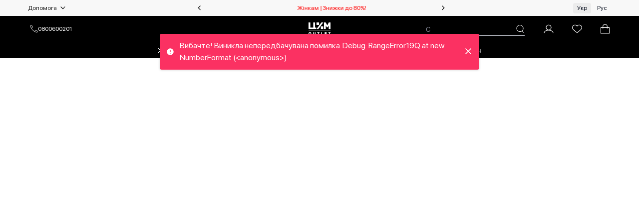

--- FILE ---
content_type: text/html;charset=UTF-8
request_url: https://outlet.tsum.ua/outlet_ua/agl-shkirjani-sandalii-d638018scrattl0351-pink.html
body_size: 2472
content:
<!DOCTYPE html><html lang="uk-UA" data-image-optimizing-origin="backend" data-media-backend="https://cdn.tsum.ua/media/"><head><meta charset="utf-8"><meta http-equiv="X-UA-Compatible" content="IE=edge"><meta name="viewport" content="width=device-width,initial-scale=1,maximum-scale=1"><meta name="theme-color" content="#ffffff"><meta name="msapplication-navbutton-color" content="#ffffff"><meta name="apple-mobile-web-app-status-bar-style" content="#ffffff"><link rel="manifest" href="/assets/outlet/manifest.json"><link rel="icon" href="/assets/outlet/favicon.ico" type="image/x-icon"><link rel="apple-touch-icon" sizes="180x180" href="/assets/outlet/icons/apple-touch-icon.png"><link rel="preconnect" href="https://outlet.tsum.ua/"><style type="text/css">/* SF-Pro-Display - regular */
            @font-face {
                font-family: 'Main-Font';
                src: url('/assets/fonts/SF-Pro-Display-Regular.woff2') format('woff2'),
                    url('/assets/fonts/SF-Pro-Display-Regular.woff') format('woff'),
                    url('/assets/fonts/SF-Pro-Display-Regular.ttf') format('truetype'),
                    url('/assets/fonts/SF-Pro-Display-Regular.otf') format('opentype'),
                    url('/assets/fonts/SF-Pro-Display-Regular.eot') format('embedded-opentype');
                font-style: normal;
                font-weight: 400;
                font-display: swap;
            }

            /* SF-Pro-Display - medium */
            @font-face {
                font-family: 'Main-Font';
                src: url('/assets/fonts/SF-Pro-Display-Medium.woff2') format('woff2'),
                    url('/assets/fonts/SF-Pro-Display-Medium.woff') format('woff'),
                    url('/assets/fonts/SF-Pro-Display-Medium.ttf') format('truetype'),
                    url('/assets/fonts/SF-Pro-Display-Medium.eot') format('embedded-opentype');
                font-style: normal;
                font-weight: 500;
                font-display: swap;
            }

            /* SF-Pro-Display - bold */
            @font-face {
                font-family: 'Main-Font';
                src: url('/assets/fonts/SF-Pro-Display-Bold.woff2') format('woff2'),
                    url('/assets/fonts/SF-Pro-Display-Bold.woff') format('woff'),
                    url('/assets/fonts/SF-Pro-Display-Bold.ttf') format('truetype'),
                    url('/assets/fonts/SF-Pro-Display-Bold.eot') format('embedded-opentype');
                font-style: normal;
                font-weight: 700;
                font-display: swap;
            }

            /* SF-Pro-Display - bolder */
            @font-face {
                font-family: 'Main-Font';
                src: url('/assets/fonts/SF-Pro-Display-Black.woff2') format('woff2'),
                    url('/assets/fonts/SF-Pro-Display-Black.woff') format('woff'),
                    url('/assets/fonts/SF-Pro-Display-Black.ttf') format('truetype'),
                    url('/assets/fonts/SF-Pro-Display-Black.eot') format('embedded-opentype');
                font-style: normal;
                font-weight: 900;
                font-display: swap;
            }

            /* Cinzel - bold */
            @font-face {
                font-family: 'Cinzel';
                src: url('/assets/fonts/Cinzel-Bold.ttf') format('truetype');
                font-style: normal;
                font-weight: 700;
                font-display: swap;
            }</style><script>(function(w, d, s, l, i) {
                w[l] = w[l] || [];
                w[l].push({ 'gtm.start': new Date().getTime(), event: 'gtm.js' });
                var f = d.getElementsByTagName(s)[0],
                    j = d.createElement(s),
                    dl = l != 'dataLayer' ? '&l=' + l : '';
                j.async = true;
                j.src = 'https://www.googletagmanager.com/gtm.js?id=' + i + dl;
                f.parentNode.insertBefore(j, f);
            })(window, document, 'script', 'dataLayer', 'GTM-PDV95KF');</script><script async src="https://www.googletagmanager.com/gtag/js?id=G-69WNWG95WW"></script><script>window.dataLayer = window.dataLayer || [];
            function gtag() {
                dataLayer.push(arguments);
            }
            gtag('js', new Date());

            gtag('config', 'G-69WNWG95WW');</script><script>!(function(f, b, e, v, n, t, s) {
                if (f.fbq) return;
                n = f.fbq = function() {
                    n.callMethod ? n.callMethod.apply(n, arguments) : n.queue.push(arguments);
                };
                if (!f._fbq) f._fbq = n;
                n.push = n;
                n.loaded = !0;
                n.version = '2.0';
                n.queue = [];
                t = b.createElement(e);
                t.async = !0;
                t.src = v;
                s = b.getElementsByTagName(e)[0];
                s.parentNode.insertBefore(t, s);
            })(window, document, 'script', 'https://connect.facebook.net/en_US/fbevents.js');
            fbq('init', '2372740419460003');</script></head><body class="bg-body font-sans text-base text-colorDefault"><noscript><iframe src="https://www.googletagmanager.com/ns.html?id=GTM-PDV95KF" height="0" width="0" style="display:none;visibility:hidden"></iframe></noscript><noscript><img height="1" width="1" style="display:none" src="https://www.facebook.com/tr?id=2372740419460003&ev=PageView&noscript=1"></noscript><div id="root"></div><noscript><style>.fallback-nojs {
                    display: flex;
                    flex-direction: column;
                    justify-content: center;
                    align-items: center;
                    text-align: center;
                }
                .fallback-nojs a {
                    color: currentColor;
                }
                .fallback-closed {
                    height: 40vh;
                }
                .fallback-heading {
                    font-family: 'Source Serif Pro';
                    font-weight: 600;
                    padding-bottom: 16px;
                    font-size: xx-large;
                }
                .fallback-message {
                    font-family: 'Muli';
                }
                @media only screen and (max-width: 768px) {
                    .fallback-heading {
                        font-size: x-large;
                    }
                }</style><div class="fallback-nojs"><img class="fallback-closed" alt="Вибачте, але ваш браузер або пристрій застарілі" src="/assets/noJS.jpeg"><div class="fallback-heading">Вибачте, але ваш браузер або пристрій застарілі.</div><div class="fallback-message">Будь ласка, оновіть браузер або скористайтеся сучасним пристроєм для кращого досвіду користування сайтом</div></div></noscript><script nonce="xOVh8tUo16WSLCYZIpc7Ss7htMVAurwZVyovcxOrgi0qW">try {
                var INLINED_PAGE_TYPE = JSON.parse('{&quot;__typename&quot;:&quot;ConfigurableProduct&quot;,&quot;id&quot;:&quot;111212&quot;,&quot;redirect_code&quot;:0,&quot;relative_url&quot;:&quot;agl-shkirjani-sandalii-d638018scrattl0351-pink.html?&quot;,&quot;type&quot;:&quot;PRODUCT&quot;}'.replace(/&quot;/g, '"'));
            } catch (error) {}</script><script type="text/javascript" src="/RootCmp_PRODUCT__default.28cf57135cf07b47151a.js"></script><script type="text/javascript" src="/vendors~RootCmp_PRODUCT__default.a54ccbe5412045898096.js"></script> <script async src="https://www.googletagmanager.com/gtag/js?id=UA-71983609-6"></script><script>window.dataLayer = window.dataLayer || [];
            function gtag() {
                dataLayer.push(arguments);
            }
            gtag('js', new Date());
            gtag('config', 'AW-760441056');
            gtag('config', 'UA-71983609-6');</script><script type="text/javascript">window.helpcrunchSettings = {
                organization: 'tsum',
                appId: '7cf32c02-62ae-4d81-a52e-39d307551f5e'
            };</script><script type="text/javascript">(function(w, d) {
                var hS = w.helpcrunchSettings;
                if (!hS || !hS.organization) {
                    return;
                }
                var widgetSrc = 'https://' + hS.organization + '.widget.helpcrunch.com/';
                w.HelpCrunch = function() {
                    w.HelpCrunch.q.push(arguments);
                };
                w.HelpCrunch.q = [];
                function r() {
                    if (d.querySelector('script[src="' + widgetSrc + '"')) {
                        return;
                    }
                    var s = d.createElement('script');
                    s.async = 1;
                    s.type = 'text/javascript';
                    s.src = widgetSrc;
                    (d.body || d.head).appendChild(s);
                }
                if (d.readyState === 'complete' || hS.loadImmediately) {
                    r();
                } else if (w.attachEvent) {
                    w.attachEvent('onload', r);
                } else {
                    w.addEventListener('load', r, false);
                }
            })(window, document);</script><script>!(function(t, e, c, n) {
                var s = e.createElement(c);
                (s.async = 1), (s.src = 'https://statics.esputnik.com/scripts/' + n + '.js');
                var r = e.scripts[0];
                r.parentNode.insertBefore(s, r);
                var f = function() {
                    f.c(arguments);
                };
                f.q = [];
                f.c = function() {
                    f.q.push(arguments);
                };
                t['eS'] = t['eS'] || f;
            })(window, document, 'script', 'FCE6506E8D554C90A3D79D1DC9E11204');</script><script>eS('init');</script><script src="/runtime.bf64361b02c4a86b0697.js"></script><script src="/vendors.a98dcbded62b78eda449.js"></script><script src="/client.dd97d8772657f79444c1.js"></script></body></html>

--- FILE ---
content_type: application/javascript; charset=UTF-8
request_url: https://outlet.tsum.ua/1.14d15a9cb9156bf58fb0.js
body_size: 13076
content:
/*! @version pwa-studio: 0.0.1, @magento/venia-ui: ~9.7.0, @magento/upward-security-headers: ~1.0.11, @magento/pwa-theme-venia: ~1.4.0, @magento/pwa-buildpack: ~11.4.1, @magento/peregrine: ~12.6.0, @magento/pagebuilder: ~7.4.2, @magento/eslint-config: ~1.5.0, @magento/babel-preset-peregrine: ~1.2.2, @apollo/client: ~3.5.0 */
(window.webpackJsonp=window.webpackJsonp||[]).push([[1],{"06CP":function(e,t,n){"use strict"
n.r(t),n.d(t,"rectToClientRect",function(){return rectToClientRect}),n.d(t,"arrow",function(){return d}),n.d(t,"autoPlacement",function(){return f}),n.d(t,"computePosition",function(){return u}),n.d(t,"detectOverflow",function(){return detectOverflow}),n.d(t,"flip",function(){return m}),n.d(t,"hide",function(){return g}),n.d(t,"inline",function(){return p}),n.d(t,"limitShift",function(){return y}),n.d(t,"offset",function(){return h}),n.d(t,"shift",function(){return v}),n.d(t,"size",function(){return w})
const o=["top","right","bottom","left"],r=["start","end"],i=o.reduce((e,t)=>e.concat(t,t+"-"+r[0],t+"-"+r[1]),[]),l=Math.min,c=Math.max,s=(Math.round,Math.floor,{left:"right",right:"left",bottom:"top",top:"bottom"}),a={start:"end",end:"start"}
function clamp(e,t,n){return c(e,l(t,n))}function evaluate(e,t){return"function"==typeof e?e(t):e}function getSide(e){return e.split("-")[0]}function getAlignment(e){return e.split("-")[1]}function getOppositeAxis(e){return"x"===e?"y":"x"}function getAxisLength(e){return"y"===e?"height":"width"}function getSideAxis(e){return["top","bottom"].includes(getSide(e))?"y":"x"}function getAlignmentAxis(e){return getOppositeAxis(getSideAxis(e))}function getAlignmentSides(e,t,n){void 0===n&&(n=!1)
const o=getAlignment(e),r=getAlignmentAxis(e),i=getAxisLength(r)
let l="x"===r?o===(n?"end":"start")?"right":"left":"start"===o?"bottom":"top"
return t.reference[i]>t.floating[i]&&(l=getOppositePlacement(l)),[l,getOppositePlacement(l)]}function getOppositeAlignmentPlacement(e){return e.replace(/start|end/g,e=>a[e])}function getOppositePlacement(e){return e.replace(/left|right|bottom|top/g,e=>s[e])}function getPaddingObject(e){return"number"!=typeof e?function expandPaddingObject(e){return{top:0,right:0,bottom:0,left:0,...e}}(e):{top:e,right:e,bottom:e,left:e}}function rectToClientRect(e){return{...e,top:e.y,left:e.x,right:e.x+e.width,bottom:e.y+e.height}}function computeCoordsFromPlacement(e,t,n){let{reference:o,floating:r}=e
const i=getSideAxis(t),l=getAlignmentAxis(t),c=getAxisLength(l),s=getSide(t),a="y"===i,u=o.x+o.width/2-r.width/2,d=o.y+o.height/2-r.height/2,f=o[c]/2-r[c]/2
let m
switch(s){case"top":m={x:u,y:o.y-r.height}
break
case"bottom":m={x:u,y:o.y+o.height}
break
case"right":m={x:o.x+o.width,y:d}
break
case"left":m={x:o.x-r.width,y:d}
break
default:m={x:o.x,y:o.y}}switch(getAlignment(t)){case"start":m[l]-=f*(n&&a?-1:1)
break
case"end":m[l]+=f*(n&&a?-1:1)}return m}const u=async(e,t,n)=>{const{placement:o="bottom",strategy:r="absolute",middleware:i=[],platform:l}=n,c=i.filter(Boolean),s=await(null==l.isRTL?void 0:l.isRTL(t))
let a=await l.getElementRects({reference:e,floating:t,strategy:r}),{x:u,y:d}=computeCoordsFromPlacement(a,o,s),f=o,m={},g=0
for(let n=0;n<c.length;n++){const{name:i,fn:p}=c[n],{x:h,y:v,data:y,reset:w}=await p({x:u,y:d,initialPlacement:o,placement:f,strategy:r,middlewareData:m,rects:a,platform:l,elements:{reference:e,floating:t}})
u=null!=h?h:u,d=null!=v?v:d,m={...m,[i]:{...m[i],...y}},w&&g<=50&&(g++,"object"==typeof w&&(w.placement&&(f=w.placement),w.rects&&(a=!0===w.rects?await l.getElementRects({reference:e,floating:t,strategy:r}):w.rects),({x:u,y:d}=computeCoordsFromPlacement(a,f,s))),n=-1)}return{x:u,y:d,placement:f,strategy:r,middlewareData:m}}
async function detectOverflow(e,t){var n
void 0===t&&(t={})
const{x:o,y:r,platform:i,rects:l,elements:c,strategy:s}=e,{boundary:a="clippingAncestors",rootBoundary:u="viewport",elementContext:d="floating",altBoundary:f=!1,padding:m=0}=evaluate(t,e),g=getPaddingObject(m),p=c[f?"floating"===d?"reference":"floating":d],h=rectToClientRect(await i.getClippingRect({element:null==(n=await(null==i.isElement?void 0:i.isElement(p)))||n?p:p.contextElement||await(null==i.getDocumentElement?void 0:i.getDocumentElement(c.floating)),boundary:a,rootBoundary:u,strategy:s})),v="floating"===d?{...l.floating,x:o,y:r}:l.reference,y=await(null==i.getOffsetParent?void 0:i.getOffsetParent(c.floating)),w=await(null==i.isElement?void 0:i.isElement(y))&&await(null==i.getScale?void 0:i.getScale(y))||{x:1,y:1},b=rectToClientRect(i.convertOffsetParentRelativeRectToViewportRelativeRect?await i.convertOffsetParentRelativeRectToViewportRelativeRect({rect:v,offsetParent:y,strategy:s}):v)
return{top:(h.top-b.top+g.top)/w.y,bottom:(b.bottom-h.bottom+g.bottom)/w.y,left:(h.left-b.left+g.left)/w.x,right:(b.right-h.right+g.right)/w.x}}const d=e=>({name:"arrow",options:e,async fn(t){const{x:n,y:o,placement:r,rects:i,platform:c,elements:s}=t,{element:a,padding:u=0}=evaluate(e,t)||{}
if(null==a)return{}
const d=getPaddingObject(u),f={x:n,y:o},m=getAlignmentAxis(r),g=getAxisLength(m),p=await c.getDimensions(a),h="y"===m,v=h?"top":"left",y=h?"bottom":"right",w=h?"clientHeight":"clientWidth",b=i.reference[g]+i.reference[m]-f[m]-i.floating[g],x=f[m]-i.reference[m],O=await(null==c.getOffsetParent?void 0:c.getOffsetParent(a))
let S=O?O[w]:0
S&&await(null==c.isElement?void 0:c.isElement(O))||(S=s.floating[w]||i.floating[g])
const E=b/2-x/2,A=S/2-p[g]/2-1,R=l(d[v],A),T=l(d[y],A),C=R,_=S-p[g]-T,L=S/2-p[g]/2+E,j=clamp(C,L,_),P=null!=getAlignment(r)&&L!=j&&i.reference[g]/2-(L<C?R:T)-p[g]/2<0?L<C?C-L:_-L:0
return{[m]:f[m]-P,data:{[m]:j,centerOffset:L-j+P}}}})
const f=function(e){return void 0===e&&(e={}),{name:"autoPlacement",options:e,async fn(t){var n,o,r
const{rects:l,middlewareData:c,placement:s,platform:a,elements:u}=t,{crossAxis:d=!1,alignment:f,allowedPlacements:m=i,autoAlignment:g=!0,...p}=evaluate(e,t),h=void 0!==f||m===i?function getPlacementList(e,t,n){return(e?[...n.filter(t=>getAlignment(t)===e),...n.filter(t=>getAlignment(t)!==e)]:n.filter(e=>getSide(e)===e)).filter(n=>!e||getAlignment(n)===e||!!t&&getOppositeAlignmentPlacement(n)!==n)}(f||null,g,m):m,v=await detectOverflow(t,p),y=(null==(n=c.autoPlacement)?void 0:n.index)||0,w=h[y]
if(null==w)return{}
const b=getAlignmentSides(w,l,await(null==a.isRTL?void 0:a.isRTL(u.floating)))
if(s!==w)return{reset:{placement:h[0]}}
const x=[v[getSide(w)],v[b[0]],v[b[1]]],O=[...(null==(o=c.autoPlacement)?void 0:o.overflows)||[],{placement:w,overflows:x}],S=h[y+1]
if(S)return{data:{index:y+1,overflows:O},reset:{placement:S}}
const E=O.map(e=>{const t=getAlignment(e.placement)
return[e.placement,t&&d?e.overflows.slice(0,2).reduce((e,t)=>e+t,0):e.overflows[0],e.overflows]}).sort((e,t)=>e[1]-t[1]),A=(null==(r=E.filter(e=>e[2].slice(0,getAlignment(e[0])?2:3).every(e=>e<=0))[0])?void 0:r[0])||E[0][0]
return A!==s?{data:{index:y+1,overflows:O},reset:{placement:A}}:{}}}},m=function(e){return void 0===e&&(e={}),{name:"flip",options:e,async fn(t){var n
const{placement:o,middlewareData:r,rects:i,initialPlacement:l,platform:c,elements:s}=t,{mainAxis:a=!0,crossAxis:u=!0,fallbackPlacements:d,fallbackStrategy:f="bestFit",fallbackAxisSideDirection:m="none",flipAlignment:g=!0,...p}=evaluate(e,t),h=getSide(o),v=getSide(l)===l,y=await(null==c.isRTL?void 0:c.isRTL(s.floating)),w=d||(v||!g?[getOppositePlacement(l)]:function getExpandedPlacements(e){const t=getOppositePlacement(e)
return[getOppositeAlignmentPlacement(e),t,getOppositeAlignmentPlacement(t)]}(l))
d||"none"===m||w.push(...function getOppositeAxisPlacements(e,t,n,o){const r=getAlignment(e)
let i=function getSideList(e,t,n){const o=["left","right"],r=["right","left"],i=["top","bottom"],l=["bottom","top"]
switch(e){case"top":case"bottom":return n?t?r:o:t?o:r
case"left":case"right":return t?i:l
default:return[]}}(getSide(e),"start"===n,o)
return r&&(i=i.map(e=>e+"-"+r),t&&(i=i.concat(i.map(getOppositeAlignmentPlacement)))),i}(l,g,m,y))
const b=[l,...w],x=await detectOverflow(t,p),O=[]
let S=(null==(n=r.flip)?void 0:n.overflows)||[]
if(a&&O.push(x[h]),u){const e=getAlignmentSides(o,i,y)
O.push(x[e[0]],x[e[1]])}if(S=[...S,{placement:o,overflows:O}],!O.every(e=>e<=0)){var E,A
const e=((null==(E=r.flip)?void 0:E.index)||0)+1,t=b[e]
if(t)return{data:{index:e,overflows:S},reset:{placement:t}}
let n=null==(A=S.filter(e=>e.overflows[0]<=0).sort((e,t)=>e.overflows[1]-t.overflows[1])[0])?void 0:A.placement
if(!n)switch(f){case"bestFit":{var R
const e=null==(R=S.map(e=>[e.placement,e.overflows.filter(e=>e>0).reduce((e,t)=>e+t,0)]).sort((e,t)=>e[1]-t[1])[0])?void 0:R[0]
e&&(n=e)
break}case"initialPlacement":n=l}if(o!==n)return{reset:{placement:n}}}return{}}}}
function getSideOffsets(e,t){return{top:e.top-t.height,right:e.right-t.width,bottom:e.bottom-t.height,left:e.left-t.width}}function isAnySideFullyClipped(e){return o.some(t=>e[t]>=0)}const g=function(e){return void 0===e&&(e={}),{name:"hide",options:e,async fn(t){const{rects:n}=t,{strategy:o="referenceHidden",...r}=evaluate(e,t)
switch(o){case"referenceHidden":{const e=getSideOffsets(await detectOverflow(t,{...r,elementContext:"reference"}),n.reference)
return{data:{referenceHiddenOffsets:e,referenceHidden:isAnySideFullyClipped(e)}}}case"escaped":{const e=getSideOffsets(await detectOverflow(t,{...r,altBoundary:!0}),n.floating)
return{data:{escapedOffsets:e,escaped:isAnySideFullyClipped(e)}}}default:return{}}}}}
function getBoundingRect(e){const t=l(...e.map(e=>e.left)),n=l(...e.map(e=>e.top))
return{x:t,y:n,width:c(...e.map(e=>e.right))-t,height:c(...e.map(e=>e.bottom))-n}}const p=function(e){return void 0===e&&(e={}),{name:"inline",options:e,async fn(t){const{placement:n,elements:o,rects:r,platform:i,strategy:s}=t,{padding:a=2,x:u,y:d}=evaluate(e,t),f=Array.from(await(null==i.getClientRects?void 0:i.getClientRects(o.reference))||[]),m=function getRectsByLine(e){const t=e.slice().sort((e,t)=>e.y-t.y),n=[]
let o=null
for(let e=0;e<t.length;e++){const r=t[e]
!o||r.y-o.y>o.height/2?n.push([r]):n[n.length-1].push(r),o=r}return n.map(e=>rectToClientRect(getBoundingRect(e)))}(f),g=rectToClientRect(getBoundingRect(f)),p=getPaddingObject(a)
const h=await i.getElementRects({reference:{getBoundingClientRect:function getBoundingClientRect(){if(2===m.length&&m[0].left>m[1].right&&null!=u&&null!=d)return m.find(e=>u>e.left-p.left&&u<e.right+p.right&&d>e.top-p.top&&d<e.bottom+p.bottom)||g
if(m.length>=2){if("y"===getSideAxis(n)){const e=m[0],t=m[m.length-1],o="top"===getSide(n),r=e.top,i=t.bottom,l=o?e.left:t.left,c=o?e.right:t.right
return{top:r,bottom:i,left:l,right:c,width:c-l,height:i-r,x:l,y:r}}const e="left"===getSide(n),t=c(...m.map(e=>e.right)),o=l(...m.map(e=>e.left)),r=m.filter(n=>e?n.left===o:n.right===t),i=r[0].top,s=r[r.length-1].bottom
return{top:i,bottom:s,left:o,right:t,width:t-o,height:s-i,x:o,y:i}}return g}},floating:o.floating,strategy:s})
return r.reference.x!==h.reference.x||r.reference.y!==h.reference.y||r.reference.width!==h.reference.width||r.reference.height!==h.reference.height?{reset:{rects:h}}:{}}}}
const h=function(e){return void 0===e&&(e=0),{name:"offset",options:e,async fn(t){const{x:n,y:o}=t,r=await async function convertValueToCoords(e,t){const{placement:n,platform:o,elements:r}=e,i=await(null==o.isRTL?void 0:o.isRTL(r.floating)),l=getSide(n),c=getAlignment(n),s="y"===getSideAxis(n),a=["left","top"].includes(l)?-1:1,u=i&&s?-1:1,d=evaluate(t,e)
let{mainAxis:f,crossAxis:m,alignmentAxis:g}="number"==typeof d?{mainAxis:d,crossAxis:0,alignmentAxis:null}:{mainAxis:0,crossAxis:0,alignmentAxis:null,...d}
return c&&"number"==typeof g&&(m="end"===c?-1*g:g),s?{x:m*u,y:f*a}:{x:f*a,y:m*u}}(t,e)
return{x:n+r.x,y:o+r.y,data:r}}}},v=function(e){return void 0===e&&(e={}),{name:"shift",options:e,async fn(t){const{x:n,y:o,placement:r}=t,{mainAxis:i=!0,crossAxis:l=!1,limiter:c={fn:e=>{let{x:t,y:n}=e
return{x:t,y:n}}},...s}=evaluate(e,t),a={x:n,y:o},u=await detectOverflow(t,s),d=getSideAxis(getSide(r)),f=getOppositeAxis(d)
let m=a[f],g=a[d]
if(i){const e="y"===f?"bottom":"right"
m=clamp(m+u["y"===f?"top":"left"],m,m-u[e])}if(l){const e="y"===d?"bottom":"right"
g=clamp(g+u["y"===d?"top":"left"],g,g-u[e])}const p=c.fn({...t,[f]:m,[d]:g})
return{...p,data:{x:p.x-n,y:p.y-o}}}}},y=function(e){return void 0===e&&(e={}),{options:e,fn(t){const{x:n,y:o,placement:r,rects:i,middlewareData:l}=t,{offset:c=0,mainAxis:s=!0,crossAxis:a=!0}=evaluate(e,t),u={x:n,y:o},d=getSideAxis(r),f=getOppositeAxis(d)
let m=u[f],g=u[d]
const p=evaluate(c,t),h="number"==typeof p?{mainAxis:p,crossAxis:0}:{mainAxis:0,crossAxis:0,...p}
if(s){const e="y"===f?"height":"width",t=i.reference[f]-i.floating[e]+h.mainAxis,n=i.reference[f]+i.reference[e]-h.mainAxis
m<t?m=t:m>n&&(m=n)}if(a){var v,y
const e="y"===f?"width":"height",t=["top","left"].includes(getSide(r)),n=i.reference[d]-i.floating[e]+(t&&(null==(v=l.offset)?void 0:v[d])||0)+(t?0:h.crossAxis),o=i.reference[d]+i.reference[e]+(t?0:(null==(y=l.offset)?void 0:y[d])||0)-(t?h.crossAxis:0)
g<n?g=n:g>o&&(g=o)}return{[f]:m,[d]:g}}}},w=function(e){return void 0===e&&(e={}),{name:"size",options:e,async fn(t){const{placement:n,rects:o,platform:r,elements:i}=t,{apply:s=(()=>{}),...a}=evaluate(e,t),u=await detectOverflow(t,a),d=getSide(n),f=getAlignment(n),m="y"===getSideAxis(n),{width:g,height:p}=o.floating
let h,v
"top"===d||"bottom"===d?(h=d,v=f===(await(null==r.isRTL?void 0:r.isRTL(i.floating))?"start":"end")?"left":"right"):(v=d,h="end"===f?"top":"bottom")
const y=p-u[h],w=g-u[v],b=!t.middlewareData.shift
let x=y,O=w
if(m){const e=g-u.left-u.right
O=f||b?l(w,e):e}else{const e=p-u.top-u.bottom
x=f||b?l(y,e):e}if(b&&!f){const e=c(u.left,0),t=c(u.right,0),n=c(u.top,0),o=c(u.bottom,0)
m?O=g-2*(0!==e||0!==t?e+t:c(u.left,u.right)):x=p-2*(0!==n||0!==o?n+o:c(u.top,u.bottom))}await s({...t,availableWidth:O,availableHeight:x})
const S=await r.getDimensions(i.floating)
return g!==S.width||p!==S.height?{reset:{rects:!0}}:{}}}}},Q9JZ:function(e,t,n){"use strict";(function(e){n.d(t,"a",function(){return S})
var o=n("q1tI"),r=n.n(o),i=n("TSYQ"),l=n.n(i),c=n("cSp5")
const s="react-tooltip-core-styles",a="react-tooltip-base-styles",u={core:!1,base:!1}
function w({css:t,id:n=a,type:o="base",ref:r}){var i,l
if(!t||"undefined"==typeof document||u[o])return
if("core"===o&&void 0!==e&&(null===(i=null==e?void 0:e.env)||void 0===i?void 0:i.REACT_TOOLTIP_DISABLE_CORE_STYLES))return
if("base"!==o&&void 0!==e&&(null===(l=null==e?void 0:e.env)||void 0===l?void 0:l.REACT_TOOLTIP_DISABLE_BASE_STYLES))return
"core"===o&&(n=s),r||(r={})
const{insertAt:c}=r
if(document.getElementById(n))return
const d=document.head||document.getElementsByTagName("head")[0],f=document.createElement("style")
f.id=n,f.type="text/css","top"===c&&d.firstChild?d.insertBefore(f,d.firstChild):d.appendChild(f),f.styleSheet?f.styleSheet.cssText=t:f.appendChild(document.createTextNode(t)),u[o]=!0}const d=(e,t,n)=>{let o=null
return function(...r){const i=()=>{o=null,n||e.apply(this,r)}
n&&!o&&(e.apply(this,r),o=setTimeout(i,t)),n||(o&&clearTimeout(o),o=setTimeout(i,t))}},f="DEFAULT_TOOLTIP_ID",m={anchorRefs:new Set,activeAnchor:{current:null},attach:()=>{},detach:()=>{},setActiveAnchor:()=>{}},g=Object(o.createContext)({getTooltipData:()=>m})
function T(e=f){return Object(o.useContext)(g).getTooltipData(e)}const p="undefined"!=typeof window?o.useLayoutEffect:o.useEffect,h=e=>{if(!(e instanceof HTMLElement||e instanceof SVGElement))return!1
const t=getComputedStyle(e)
return["overflow","overflow-x","overflow-y"].some(e=>{const n=t.getPropertyValue(e)
return"auto"===n||"scroll"===n})},v=e=>{if(!e)return null
let t=e.parentElement
for(;t;){if(h(t))return t
t=t.parentElement}return document.scrollingElement||document.documentElement},y=async({elementReference:e=null,tooltipReference:t=null,tooltipArrowReference:n=null,place:o="top",offset:r=10,strategy:i="absolute",middlewares:l=[Object(c.offset)(Number(r)),Object(c.flip)(),Object(c.shift)({padding:5})],border:s})=>{if(!e)return{tooltipStyles:{},tooltipArrowStyles:{},place:o}
if(null===t)return{tooltipStyles:{},tooltipArrowStyles:{},place:o}
const a=l
return n?(a.push(Object(c.arrow)({element:n,padding:5})),Object(c.computePosition)(e,t,{placement:o,strategy:i,middleware:a}).then(({x:e,y:t,placement:n,middlewareData:o})=>{var r,i
const l={left:`${e}px`,top:`${t}px`,border:s},{x:c,y:a}=null!==(r=o.arrow)&&void 0!==r?r:{x:0,y:0},u=null!==(i={top:"bottom",right:"left",bottom:"top",left:"right"}[n.split("-")[0]])&&void 0!==i?i:"bottom",d=s&&{top:{borderBottom:s,borderRight:s},right:{borderBottom:s,borderLeft:s},bottom:{borderTop:s,borderLeft:s},left:{borderTop:s,borderRight:s}}[n.split("-")[0]]
let f=0
if(s){const e=`${s}`.match(/(\d+)px/)
f=(null==e?void 0:e[1])?Number(e[1]):1}return{tooltipStyles:l,tooltipArrowStyles:{left:null!=c?`${c}px`:"",top:null!=a?`${a}px`:"",right:"",bottom:"",...d,[u]:`-${4+f}px`},place:n}})):Object(c.computePosition)(e,t,{placement:"bottom",strategy:i,middleware:a}).then(({x:e,y:t,placement:n})=>({tooltipStyles:{left:`${e}px`,top:`${t}px`},tooltipArrowStyles:{},place:n}))}
var b={tooltip:"styles-module_tooltip__mnnfp",arrow:"styles-module_arrow__K0L3T",dark:"styles-module_dark__xNqje",light:"styles-module_light__Z6W-X",success:"styles-module_success__A2AKt",warning:"styles-module_warning__SCK0X",error:"styles-module_error__JvumD",info:"styles-module_info__BWdHW"}
const x=({id:e,className:t,classNameArrow:n,variant:i="dark",anchorId:c,anchorSelect:s,place:a="top",offset:u=10,events:f=["hover"],openOnClick:m=!1,positionStrategy:g="absolute",middlewares:h,wrapper:w,delayShow:x=0,delayHide:O=0,float:S=!1,hidden:E=!1,noArrow:A=!1,clickable:R=!1,closeOnEsc:C=!1,closeOnScroll:_=!1,closeOnResize:L=!1,style:j,position:P,afterShow:N,afterHide:k,content:B,contentWrapperRef:D,isOpen:W,setIsOpen:H,activeAnchor:M,setActiveAnchor:F,border:I,opacity:$})=>{const z=Object(o.useRef)(null),V=Object(o.useRef)(null),q=Object(o.useRef)(null),K=Object(o.useRef)(null),[X,Y]=Object(o.useState)(a),[J,Z]=Object(o.useState)({}),[Q,U]=Object(o.useState)({}),[G,ee]=Object(o.useState)(!1),[te,ne]=Object(o.useState)(!1),oe=Object(o.useRef)(!1),re=Object(o.useRef)(null),{anchorRefs:ie,setActiveAnchor:le}=T(e),ce=Object(o.useRef)(!1),[se,ae]=Object(o.useState)([]),ue=Object(o.useRef)(!1),de=m||f.includes("click")
p(()=>(ue.current=!0,()=>{ue.current=!1}),[]),Object(o.useEffect)(()=>{if(!G){const e=setTimeout(()=>{ne(!1)},150)
return()=>{clearTimeout(e)}}return()=>null},[G])
const fe=e=>{ue.current&&(e&&ne(!0),setTimeout(()=>{ue.current&&(null==H||H(e),void 0===W&&ee(e))},10))}
Object(o.useEffect)(()=>{if(void 0===W)return()=>null
W&&ne(!0)
const e=setTimeout(()=>{ee(W)},10)
return()=>{clearTimeout(e)}},[W]),Object(o.useEffect)(()=>{G!==oe.current&&(oe.current=G,G?null==N||N():null==k||k())},[G])
const me=(e=O)=>{K.current&&clearTimeout(K.current),K.current=setTimeout(()=>{ce.current||fe(!1)},e)},ge=e=>{var t
if(!e)return
const n=null!==(t=e.currentTarget)&&void 0!==t?t:e.target
if(!(null==n?void 0:n.isConnected))return F(null),void le({current:null})
x?(q.current&&clearTimeout(q.current),q.current=setTimeout(()=>{fe(!0)},x)):fe(!0),F(n),le({current:n}),K.current&&clearTimeout(K.current)},pe=()=>{R?me(O||100):O?me():fe(!1),q.current&&clearTimeout(q.current)},he=({x:e,y:t})=>{y({place:a,offset:u,elementReference:{getBoundingClientRect:()=>({x:e,y:t,width:0,height:0,top:t,left:e,right:e,bottom:t})},tooltipReference:z.current,tooltipArrowReference:V.current,strategy:g,middlewares:h,border:I}).then(e=>{Object.keys(e.tooltipStyles).length&&Z(e.tooltipStyles),Object.keys(e.tooltipArrowStyles).length&&U(e.tooltipArrowStyles),Y(e.place)})},ve=e=>{if(!e)return
const t=e,n={x:t.clientX,y:t.clientY}
he(n),re.current=n},ye=e=>{ge(e),O&&me()},we=e=>{var t;[document.querySelector(`[id='${c}']`),...se].some(t=>null==t?void 0:t.contains(e.target))||(null===(t=z.current)||void 0===t?void 0:t.contains(e.target))||(fe(!1),q.current&&clearTimeout(q.current))},be=d(ge,50,!0),xe=d(pe,50,!0)
Object(o.useEffect)(()=>{var e,t
const n=new Set(ie)
se.forEach(e=>{n.add({current:e})})
const o=document.querySelector(`[id='${c}']`)
o&&n.add({current:o})
const r=()=>{fe(!1)},i=v(M),l=v(z.current)
_&&(window.addEventListener("scroll",r),null==i||i.addEventListener("scroll",r),null==l||l.addEventListener("scroll",r)),L&&window.addEventListener("resize",r)
const s=e=>{"Escape"===e.key&&fe(!1)}
C&&window.addEventListener("keydown",s)
const a=[]
de?(window.addEventListener("click",we),a.push({event:"click",listener:ye})):(a.push({event:"mouseenter",listener:be},{event:"mouseleave",listener:xe},{event:"focus",listener:be},{event:"blur",listener:xe}),S&&a.push({event:"mousemove",listener:ve}))
const u=()=>{ce.current=!0},d=()=>{ce.current=!1,pe()}
return R&&!de&&(null===(e=z.current)||void 0===e||e.addEventListener("mouseenter",u),null===(t=z.current)||void 0===t||t.addEventListener("mouseleave",d)),a.forEach(({event:e,listener:t})=>{n.forEach(n=>{var o
null===(o=n.current)||void 0===o||o.addEventListener(e,t)})}),()=>{var e,t
_&&(window.removeEventListener("scroll",r),null==i||i.removeEventListener("scroll",r),null==l||l.removeEventListener("scroll",r)),L&&window.removeEventListener("resize",r),de&&window.removeEventListener("click",we),C&&window.removeEventListener("keydown",s),R&&!de&&(null===(e=z.current)||void 0===e||e.removeEventListener("mouseenter",u),null===(t=z.current)||void 0===t||t.removeEventListener("mouseleave",d)),a.forEach(({event:e,listener:t})=>{n.forEach(n=>{var o
null===(o=n.current)||void 0===o||o.removeEventListener(e,t)})})}},[te,ie,se,C,f]),Object(o.useEffect)(()=>{let t=null!=s?s:""
!t&&e&&(t=`[data-tooltip-id='${e}']`)
const n=new MutationObserver(n=>{const o=[]
n.forEach(n=>{if("attributes"===n.type&&"data-tooltip-id"===n.attributeName&&n.target.getAttribute("data-tooltip-id")===e&&o.push(n.target),"childList"===n.type&&(M&&[...n.removedNodes].some(e=>{var t
return!!(null===(t=null==e?void 0:e.contains)||void 0===t?void 0:t.call(e,M))&&(ne(!1),fe(!1),F(null),q.current&&clearTimeout(q.current),K.current&&clearTimeout(K.current),!0)}),t))try{const e=[...n.addedNodes].filter(e=>1===e.nodeType)
o.push(...e.filter(e=>e.matches(t))),o.push(...e.flatMap(e=>[...e.querySelectorAll(t)]))}catch(e){}}),o.length&&ae(e=>[...e,...o])})
return n.observe(document.body,{childList:!0,subtree:!0,attributes:!0,attributeFilter:["data-tooltip-id"]}),()=>{n.disconnect()}},[e,s,M])
const Oe=()=>{P?he(P):S?re.current&&he(re.current):y({place:a,offset:u,elementReference:M,tooltipReference:z.current,tooltipArrowReference:V.current,strategy:g,middlewares:h,border:I}).then(e=>{ue.current&&(Object.keys(e.tooltipStyles).length&&Z(e.tooltipStyles),Object.keys(e.tooltipArrowStyles).length&&U(e.tooltipArrowStyles),Y(e.place))})}
Object(o.useEffect)(()=>{Oe()},[G,M,B,j,a,u,g,P]),Object(o.useEffect)(()=>{if(!(null==D?void 0:D.current))return()=>null
const e=new ResizeObserver(()=>{Oe()})
return e.observe(D.current),()=>{e.disconnect()}},[B,null==D?void 0:D.current]),Object(o.useEffect)(()=>{var e
const t=document.querySelector(`[id='${c}']`),n=[...se,t]
M&&n.includes(M)||F(null!==(e=se[0])&&void 0!==e?e:t)},[c,se,M]),Object(o.useEffect)(()=>()=>{q.current&&clearTimeout(q.current),K.current&&clearTimeout(K.current)},[]),Object(o.useEffect)(()=>{let t=s
if(!t&&e&&(t=`[data-tooltip-id='${e}']`),t)try{const e=Array.from(document.querySelectorAll(t))
ae(e)}catch(t){ae([])}},[e,s])
const Se=!E&&B&&G&&Object.keys(J).length>0
return te?r.a.createElement(w,{id:e,role:"tooltip",className:l()("react-tooltip","core-styles-module_tooltip__3vRRp",b.tooltip,b[i],t,`react-tooltip__place-${X}`,{"core-styles-module_show__Nt9eE":Se,"core-styles-module_fixed__pcSol":"fixed"===g,"core-styles-module_clickable__ZuTTB":R}),style:{...j,...J,opacity:void 0!==$&&Se?$:void 0},ref:z},B,r.a.createElement(w,{className:l()("react-tooltip-arrow","core-styles-module_arrow__cvMwQ",b.arrow,n,{"core-styles-module_noArrow__xock6":A}),style:Q,ref:V})):null},O=({content:e})=>r.a.createElement("span",{dangerouslySetInnerHTML:{__html:e}}),S=({id:e,anchorId:t,anchorSelect:n,content:i,html:l,render:c,className:s,classNameArrow:a,variant:u="dark",place:d="top",offset:f=10,wrapper:m="div",children:g=null,events:p=["hover"],openOnClick:h=!1,positionStrategy:v="absolute",middlewares:y,delayShow:w=0,delayHide:b=0,float:S=!1,hidden:E=!1,noArrow:A=!1,clickable:R=!1,closeOnEsc:C=!1,closeOnScroll:_=!1,closeOnResize:L=!1,style:j,position:P,isOpen:N,disableStyleInjection:k=!1,border:B,opacity:D,setIsOpen:W,afterShow:H,afterHide:M})=>{const[F,I]=Object(o.useState)(i),[$,z]=Object(o.useState)(l),[V,q]=Object(o.useState)(d),[K,X]=Object(o.useState)(u),[Y,J]=Object(o.useState)(f),[Z,Q]=Object(o.useState)(w),[U,G]=Object(o.useState)(b),[ee,te]=Object(o.useState)(S),[ne,oe]=Object(o.useState)(E),[re,ie]=Object(o.useState)(m),[le,ce]=Object(o.useState)(p),[se,ae]=Object(o.useState)(v),[ue,de]=Object(o.useState)(null),fe=Object(o.useRef)(k),{anchorRefs:me,activeAnchor:ge}=T(e),pe=e=>null==e?void 0:e.getAttributeNames().reduce((t,n)=>{var o
return n.startsWith("data-tooltip-")&&(t[n.replace(/^data-tooltip-/,"")]=null!==(o=null==e?void 0:e.getAttribute(n))&&void 0!==o?o:null),t},{}),he=e=>{const t={place:e=>{var t
q(null!==(t=e)&&void 0!==t?t:d)},content:e=>{I(null!=e?e:i)},html:e=>{z(null!=e?e:l)},variant:e=>{var t
X(null!==(t=e)&&void 0!==t?t:u)},offset:e=>{J(null===e?f:Number(e))},wrapper:e=>{var t
ie(null!==(t=e)&&void 0!==t?t:m)},events:e=>{const t=null==e?void 0:e.split(" ")
ce(null!=t?t:p)},"position-strategy":e=>{var t
ae(null!==(t=e)&&void 0!==t?t:v)},"delay-show":e=>{Q(null===e?w:Number(e))},"delay-hide":e=>{G(null===e?b:Number(e))},float:e=>{te(null===e?S:"true"===e)},hidden:e=>{oe(null===e?E:"true"===e)}}
Object.values(t).forEach(e=>e(null)),Object.entries(e).forEach(([e,n])=>{var o
null===(o=t[e])||void 0===o||o.call(t,n)})}
Object(o.useEffect)(()=>{I(i)},[i]),Object(o.useEffect)(()=>{z(l)},[l]),Object(o.useEffect)(()=>{q(d)},[d]),Object(o.useEffect)(()=>{X(u)},[u]),Object(o.useEffect)(()=>{J(f)},[f]),Object(o.useEffect)(()=>{Q(w)},[w]),Object(o.useEffect)(()=>{G(b)},[b]),Object(o.useEffect)(()=>{te(S)},[S]),Object(o.useEffect)(()=>{oe(E)},[E]),Object(o.useEffect)(()=>{ae(v)},[v]),Object(o.useEffect)(()=>{fe.current},[k]),Object(o.useEffect)(()=>{"undefined"!=typeof window&&window.dispatchEvent(new CustomEvent("react-tooltip-inject-styles",{detail:{disableCore:"core"===k,disableBase:k}}))},[]),Object(o.useEffect)(()=>{var o
const r=new Set(me)
let i=n
if(!i&&e&&(i=`[data-tooltip-id='${e}']`),i)try{document.querySelectorAll(i).forEach(e=>{r.add({current:e})})}catch(o){}const l=document.querySelector(`[id='${t}']`)
if(l&&r.add({current:l}),!r.size)return()=>null
const c=null!==(o=null!=ue?ue:l)&&void 0!==o?o:ge.current,s=new MutationObserver(e=>{e.forEach(e=>{var t
if(!c||"attributes"!==e.type||!(null===(t=e.attributeName)||void 0===t?void 0:t.startsWith("data-tooltip-")))return
const n=pe(c)
he(n)})}),a={attributes:!0,childList:!1,subtree:!1}
if(c){const e=pe(c)
he(e),s.observe(c,a)}return()=>{s.disconnect()}},[me,ge,ue,t,n]),Object(o.useEffect)(()=>{null==j||j.border,B&&CSS.supports("border",`${B}`),null==j||j.opacity,D&&CSS.supports("opacity",`${D}`)},[])
let ve=g
const ye=Object(o.useRef)(null)
if(c){const e=c({content:null!=F?F:null,activeAnchor:ue})
ve=e?r.a.createElement("div",{ref:ye,className:"react-tooltip-content-wrapper"},e):null}else F&&(ve=F)
$&&(ve=r.a.createElement(O,{content:$}))
const we={id:e,anchorId:t,anchorSelect:n,className:s,classNameArrow:a,content:ve,contentWrapperRef:ye,place:V,variant:K,offset:Y,wrapper:re,events:le,openOnClick:h,positionStrategy:se,middlewares:y,delayShow:Z,delayHide:U,float:ee,hidden:ne,noArrow:A,clickable:R,closeOnEsc:C,closeOnScroll:_,closeOnResize:L,style:j,position:P,isOpen:N,border:B,opacity:D,setIsOpen:W,afterShow:H,afterHide:M,activeAnchor:ue,setActiveAnchor:e=>de(e)}
return r.a.createElement(x,{...we})}
"undefined"!=typeof window&&window.addEventListener("react-tooltip-inject-styles",e=>{e.detail.disableCore||w({css:":root{--rt-color-white:#fff;--rt-color-dark:#222;--rt-color-success:#8dc572;--rt-color-error:#be6464;--rt-color-warning:#f0ad4e;--rt-color-info:#337ab7;--rt-opacity:0.9}.core-styles-module_tooltip__3vRRp{visibility:hidden;position:absolute;top:0;left:0;pointer-events:none;opacity:0;transition:opacity 0.3s ease-out;will-change:opacity,visibility}.core-styles-module_fixed__pcSol{position:fixed}.core-styles-module_arrow__cvMwQ{position:absolute;background:inherit}.core-styles-module_noArrow__xock6{display:none}.core-styles-module_clickable__ZuTTB{pointer-events:auto}.core-styles-module_show__Nt9eE{visibility:visible;opacity:var(--rt-opacity)}",type:"core"}),e.detail.disableBase||w({css:"\n.styles-module_tooltip__mnnfp{padding:8px 16px;border-radius:3px;font-size:90%;width:max-content}.styles-module_arrow__K0L3T{width:8px;height:8px;transform:rotate(45deg)}.styles-module_dark__xNqje{background:var(--rt-color-dark);color:var(--rt-color-white)}.styles-module_light__Z6W-X{background-color:var(--rt-color-white);color:var(--rt-color-dark)}.styles-module_success__A2AKt{background-color:var(--rt-color-success);color:var(--rt-color-white)}.styles-module_warning__SCK0X{background-color:var(--rt-color-warning);color:var(--rt-color-white)}.styles-module_error__JvumD{background-color:var(--rt-color-error);color:var(--rt-color-white)}.styles-module_info__BWdHW{background-color:var(--rt-color-info);color:var(--rt-color-white)}",type:"base"})})}).call(this,n("8oxB"))},cSp5:function(e,t,n){!function(e,t){"use strict"
const n=Math.min,o=Math.max,r=Math.round,i=Math.floor,l=e=>({x:e,y:e})
function getNodeName(e){return isNode(e)?(e.nodeName||"").toLowerCase():"#document"}function getWindow(e){var t
return(null==e?void 0:null==(t=e.ownerDocument)?void 0:t.defaultView)||window}function getDocumentElement(e){var t
return null==(t=(isNode(e)?e.ownerDocument:e.document)||window.document)?void 0:t.documentElement}function isNode(e){return e instanceof Node||e instanceof getWindow(e).Node}function isElement(e){return e instanceof Element||e instanceof getWindow(e).Element}function isHTMLElement(e){return e instanceof HTMLElement||e instanceof getWindow(e).HTMLElement}function isShadowRoot(e){return"undefined"!=typeof ShadowRoot&&(e instanceof ShadowRoot||e instanceof getWindow(e).ShadowRoot)}function isOverflowElement(e){const{overflow:t,overflowX:n,overflowY:o,display:r}=getComputedStyle(e)
return/auto|scroll|overlay|hidden|clip/.test(t+o+n)&&!["inline","contents"].includes(r)}function isTableElement(e){return["table","td","th"].includes(getNodeName(e))}function isContainingBlock(e){const t=isWebKit(),n=getComputedStyle(e)
return"none"!==n.transform||"none"!==n.perspective||!!n.containerType&&"normal"!==n.containerType||!t&&!!n.backdropFilter&&"none"!==n.backdropFilter||!t&&!!n.filter&&"none"!==n.filter||["transform","perspective","filter"].some(e=>(n.willChange||"").includes(e))||["paint","layout","strict","content"].some(e=>(n.contain||"").includes(e))}function isWebKit(){return!("undefined"==typeof CSS||!CSS.supports)&&CSS.supports("-webkit-backdrop-filter","none")}function isLastTraversableNode(e){return["html","body","#document"].includes(getNodeName(e))}function getComputedStyle(e){return getWindow(e).getComputedStyle(e)}function getNodeScroll(e){return isElement(e)?{scrollLeft:e.scrollLeft,scrollTop:e.scrollTop}:{scrollLeft:e.pageXOffset,scrollTop:e.pageYOffset}}function getParentNode(e){if("html"===getNodeName(e))return e
const t=e.assignedSlot||e.parentNode||isShadowRoot(e)&&e.host||getDocumentElement(e)
return isShadowRoot(t)?t.host:t}function getOverflowAncestors(e,t){var n
void 0===t&&(t=[])
const o=function getNearestOverflowAncestor(e){const t=getParentNode(e)
return isLastTraversableNode(t)?e.ownerDocument?e.ownerDocument.body:e.body:isHTMLElement(t)&&isOverflowElement(t)?t:getNearestOverflowAncestor(t)}(e),r=o===(null==(n=e.ownerDocument)?void 0:n.body),i=getWindow(o)
return r?t.concat(i,i.visualViewport||[],isOverflowElement(o)?o:[]):t.concat(o,getOverflowAncestors(o))}function getCssDimensions(e){const t=getComputedStyle(e)
let n=parseFloat(t.width)||0,o=parseFloat(t.height)||0
const i=isHTMLElement(e),l=i?e.offsetWidth:n,c=i?e.offsetHeight:o,s=r(n)!==l||r(o)!==c
return s&&(n=l,o=c),{width:n,height:o,$:s}}function unwrapElement(e){return isElement(e)?e:e.contextElement}function getScale(e){const t=unwrapElement(e)
if(!isHTMLElement(t))return l(1)
const n=t.getBoundingClientRect(),{width:o,height:i,$:c}=getCssDimensions(t)
let s=(c?r(n.width):n.width)/o,a=(c?r(n.height):n.height)/i
return s&&Number.isFinite(s)||(s=1),a&&Number.isFinite(a)||(a=1),{x:s,y:a}}const c=l(0)
function getVisualOffsets(e){const t=getWindow(e)
return isWebKit()&&t.visualViewport?{x:t.visualViewport.offsetLeft,y:t.visualViewport.offsetTop}:c}function getBoundingClientRect(e,n,o,r){void 0===n&&(n=!1),void 0===o&&(o=!1)
const i=e.getBoundingClientRect(),c=unwrapElement(e)
let s=l(1)
n&&(r?isElement(r)&&(s=getScale(r)):s=getScale(e))
const a=function shouldAddVisualOffsets(e,t,n){return void 0===t&&(t=!1),!(!n||t&&n!==getWindow(e))&&t}(c,o,r)?getVisualOffsets(c):l(0)
let u=(i.left+a.x)/s.x,d=(i.top+a.y)/s.y,f=i.width/s.x,m=i.height/s.y
if(c){const e=getWindow(c),t=r&&isElement(r)?getWindow(r):r
let n=e.frameElement
for(;n&&r&&t!==e;){const e=getScale(n),t=n.getBoundingClientRect(),o=getComputedStyle(n),r=t.left+(n.clientLeft+parseFloat(o.paddingLeft))*e.x,i=t.top+(n.clientTop+parseFloat(o.paddingTop))*e.y
u*=e.x,d*=e.y,f*=e.x,m*=e.y,u+=r,d+=i,n=getWindow(n).frameElement}}return t.rectToClientRect({width:f,height:m,x:u,y:d})}function getWindowScrollBarX(e){return getBoundingClientRect(getDocumentElement(e)).left+getNodeScroll(e).scrollLeft}function getClientRectFromClippingAncestor(e,n,r){let i
if("viewport"===n)i=function getViewportRect(e,t){const n=getWindow(e),o=getDocumentElement(e),r=n.visualViewport
let i=o.clientWidth,l=o.clientHeight,c=0,s=0
if(r){i=r.width,l=r.height
const e=isWebKit();(!e||e&&"fixed"===t)&&(c=r.offsetLeft,s=r.offsetTop)}return{width:i,height:l,x:c,y:s}}(e,r)
else if("document"===n)i=function getDocumentRect(e){const t=getDocumentElement(e),n=getNodeScroll(e),r=e.ownerDocument.body,i=o(t.scrollWidth,t.clientWidth,r.scrollWidth,r.clientWidth),l=o(t.scrollHeight,t.clientHeight,r.scrollHeight,r.clientHeight)
let c=-n.scrollLeft+getWindowScrollBarX(e)
const s=-n.scrollTop
return"rtl"===getComputedStyle(r).direction&&(c+=o(t.clientWidth,r.clientWidth)-i),{width:i,height:l,x:c,y:s}}(getDocumentElement(e))
else if(isElement(n))i=function getInnerBoundingClientRect(e,t){const n=getBoundingClientRect(e,!0,"fixed"===t),o=n.top+e.clientTop,r=n.left+e.clientLeft,i=isHTMLElement(e)?getScale(e):l(1),c=e.clientWidth*i.x,s=e.clientHeight*i.y,a=r*i.x,u=o*i.y
return{width:c,height:s,x:a,y:u}}(n,r)
else{const t=getVisualOffsets(e)
i={...n,x:n.x-t.x,y:n.y-t.y}}return t.rectToClientRect(i)}function hasFixedPositionAncestor(e,t){const n=getParentNode(e)
return!(n===t||!isElement(n)||isLastTraversableNode(n))&&("fixed"===getComputedStyle(n).position||hasFixedPositionAncestor(n,t))}function getClippingElementAncestors(e,t){const n=t.get(e)
if(n)return n
let o=getOverflowAncestors(e).filter(e=>isElement(e)&&"body"!==getNodeName(e)),r=null
const i="fixed"===getComputedStyle(e).position
let l=i?getParentNode(e):e
for(;isElement(l)&&!isLastTraversableNode(l);){const t=getComputedStyle(l),n=isContainingBlock(l)
n||"fixed"!==t.position||(r=null)
const c=i?!n&&!r:!n&&"static"===t.position&&!!r&&["absolute","fixed"].includes(r.position)||isOverflowElement(l)&&!n&&hasFixedPositionAncestor(e,l)
c?o=o.filter(e=>e!==l):r=t,l=getParentNode(l)}return t.set(e,o),o}function getRectRelativeToOffsetParent(e,t,n){const o=isHTMLElement(t),r=getDocumentElement(t),i="fixed"===n,c=getBoundingClientRect(e,!0,i,t)
let s={scrollLeft:0,scrollTop:0}
const a=l(0)
if(o||!o&&!i)if(("body"!==getNodeName(t)||isOverflowElement(r))&&(s=getNodeScroll(t)),o){const e=getBoundingClientRect(t,!0,i,t)
a.x=e.x+t.clientLeft,a.y=e.y+t.clientTop}else r&&(a.x=getWindowScrollBarX(r))
return{x:c.left+s.scrollLeft-a.x,y:c.top+s.scrollTop-a.y,width:c.width,height:c.height}}function getTrueOffsetParent(e,t){return isHTMLElement(e)&&"fixed"!==getComputedStyle(e).position?t?t(e):e.offsetParent:null}function getOffsetParent(e,t){const n=getWindow(e)
if(!isHTMLElement(e))return n
let o=getTrueOffsetParent(e,t)
for(;o&&isTableElement(o)&&"static"===getComputedStyle(o).position;)o=getTrueOffsetParent(o,t)
return o&&("html"===getNodeName(o)||"body"===getNodeName(o)&&"static"===getComputedStyle(o).position&&!isContainingBlock(o))?n:o||function getContainingBlock(e){let t=getParentNode(e)
for(;isHTMLElement(t)&&!isLastTraversableNode(t);){if(isContainingBlock(t))return t
t=getParentNode(t)}return null}(e)||n}const s={convertOffsetParentRelativeRectToViewportRelativeRect:function convertOffsetParentRelativeRectToViewportRelativeRect(e){let{rect:t,offsetParent:n,strategy:o}=e
const r=isHTMLElement(n),i=getDocumentElement(n)
if(n===i)return t
let c={scrollLeft:0,scrollTop:0},s=l(1)
const a=l(0)
if((r||!r&&"fixed"!==o)&&(("body"!==getNodeName(n)||isOverflowElement(i))&&(c=getNodeScroll(n)),isHTMLElement(n))){const e=getBoundingClientRect(n)
s=getScale(n),a.x=e.x+n.clientLeft,a.y=e.y+n.clientTop}return{width:t.width*s.x,height:t.height*s.y,x:t.x*s.x-c.scrollLeft*s.x+a.x,y:t.y*s.y-c.scrollTop*s.y+a.y}},getDocumentElement,getClippingRect:function getClippingRect(e){let{element:t,boundary:r,rootBoundary:i,strategy:l}=e
const c=[..."clippingAncestors"===r?getClippingElementAncestors(t,this._c):[].concat(r),i],s=c[0],a=c.reduce((e,r)=>{const i=getClientRectFromClippingAncestor(t,r,l)
return e.top=o(i.top,e.top),e.right=n(i.right,e.right),e.bottom=n(i.bottom,e.bottom),e.left=o(i.left,e.left),e},getClientRectFromClippingAncestor(t,s,l))
return{width:a.right-a.left,height:a.bottom-a.top,x:a.left,y:a.top}},getOffsetParent,getElementRects:async function(e){let{reference:t,floating:n,strategy:o}=e
const r=this.getOffsetParent||getOffsetParent,i=this.getDimensions
return{reference:getRectRelativeToOffsetParent(t,await r(n),o),floating:{x:0,y:0,...await i(n)}}},getClientRects:function getClientRects(e){return Array.from(e.getClientRects())},getDimensions:function getDimensions(e){return getCssDimensions(e)},getScale,isElement,isRTL:function isRTL(e){return"rtl"===getComputedStyle(e).direction}}
Object.defineProperty(e,"arrow",{enumerable:!0,get:function(){return t.arrow}}),Object.defineProperty(e,"autoPlacement",{enumerable:!0,get:function(){return t.autoPlacement}}),Object.defineProperty(e,"detectOverflow",{enumerable:!0,get:function(){return t.detectOverflow}}),Object.defineProperty(e,"flip",{enumerable:!0,get:function(){return t.flip}}),Object.defineProperty(e,"hide",{enumerable:!0,get:function(){return t.hide}}),Object.defineProperty(e,"inline",{enumerable:!0,get:function(){return t.inline}}),Object.defineProperty(e,"limitShift",{enumerable:!0,get:function(){return t.limitShift}}),Object.defineProperty(e,"offset",{enumerable:!0,get:function(){return t.offset}}),Object.defineProperty(e,"shift",{enumerable:!0,get:function(){return t.shift}}),Object.defineProperty(e,"size",{enumerable:!0,get:function(){return t.size}}),e.autoUpdate=function autoUpdate(e,t,r,l){void 0===l&&(l={})
const{ancestorScroll:c=!0,ancestorResize:s=!0,elementResize:a="function"==typeof ResizeObserver,layoutShift:u="function"==typeof IntersectionObserver,animationFrame:d=!1}=l,f=unwrapElement(e),m=c||s?[...f?getOverflowAncestors(f):[],...getOverflowAncestors(t)]:[]
m.forEach(e=>{c&&e.addEventListener("scroll",r,{passive:!0}),s&&e.addEventListener("resize",r)})
const g=f&&u?function observeMove(e,t){let r,l=null
const c=getDocumentElement(e)
function cleanup(){clearTimeout(r),l&&l.disconnect(),l=null}return function refresh(s,a){void 0===s&&(s=!1),void 0===a&&(a=1),cleanup()
const{left:u,top:d,width:f,height:m}=e.getBoundingClientRect()
if(s||t(),!f||!m)return
const g=i(d),p=i(c.clientWidth-(u+f)),h=i(c.clientHeight-(d+m)),v=i(u),y=-g+"px "+-p+"px "+-h+"px "+-v+"px",w={rootMargin:y,threshold:o(0,n(1,a))||1}
let b=!0
function handleObserve(e){const t=e[0].intersectionRatio
if(t!==a){if(!b)return refresh()
t?refresh(!1,t):r=setTimeout(()=>{refresh(!1,1e-7)},100)}b=!1}try{l=new IntersectionObserver(handleObserve,{...w,root:c.ownerDocument})}catch(e){l=new IntersectionObserver(handleObserve,w)}l.observe(e)}(!0),cleanup}(f,r):null
let p,h=-1,v=null
a&&(v=new ResizeObserver(e=>{let[n]=e
n&&n.target===f&&v&&(v.unobserve(t),cancelAnimationFrame(h),h=requestAnimationFrame(()=>{v&&v.observe(t)})),r()}),f&&!d&&v.observe(f),v.observe(t))
let y=d?getBoundingClientRect(e):null
return d&&function frameLoop(){const t=getBoundingClientRect(e)
!y||t.x===y.x&&t.y===y.y&&t.width===y.width&&t.height===y.height||r(),y=t,p=requestAnimationFrame(frameLoop)}(),r(),()=>{m.forEach(e=>{c&&e.removeEventListener("scroll",r),s&&e.removeEventListener("resize",r)}),g&&g(),v&&v.disconnect(),v=null,d&&cancelAnimationFrame(p)}},e.computePosition=((e,n,o)=>{const r=new Map,i={platform:s,...o},l={...i.platform,_c:r}
return t.computePosition(e,n,{...i,platform:l})}),e.getOverflowAncestors=getOverflowAncestors,e.platform=s}(t,n("06CP"))}}])


--- FILE ---
content_type: application/javascript; charset=UTF-8
request_url: https://outlet.tsum.ua/i18n-uk_UA.e2af4cd002233f7ff524.js
body_size: 16193
content:
/*! @version pwa-studio: 0.0.1, @magento/venia-ui: ~9.7.0, @magento/upward-security-headers: ~1.0.11, @magento/pwa-theme-venia: ~1.4.0, @magento/pwa-buildpack: ~11.4.1, @magento/peregrine: ~12.6.0, @magento/pagebuilder: ~7.4.2, @magento/eslint-config: ~1.5.0, @magento/babel-preset-peregrine: ~1.2.2, @apollo/client: ~3.5.0 */
(window.webpackJsonp=window.webpackJsonp||[]).push([[22],{cpVk:function(t){t.exports=JSON.parse('{"productFullDetail.addToCart":"Додати до кошика","productFullDetail.outOfStock":"Товар відсутній","productFullDetail.vendorCode":"Артикул","productFullDetail.watchThePriceText":"Стежити за ціною","productFullDetail.defaultAccordionTab":"ХАРАКТЕРИСТИКИ","productFullDetail.sellerAccordionTab":"ІНФОРМАЦІЯ ПРО ПРОДАВЦЯ","productFullDetail.sellerAccordionTitle":"Продавець:","productFullDetail.sellerAccordionSchedule":"Графік роботи:","buyInOneClick.biocButton":"Придбати в один клік","buyInOneClick.recipient":"Отримувач","buyInOneClick.sizeNotSelected":"Спочатку оберіть розмір","OneClickOrderForm.name":"ПІБ","OneClickOrderForm.phone":"Телефон *","OneClickOrderForm.toOrder":"Оформити замовлення","OneClickOrderForm.phone_placeholder":"+380(97)123-45-67","OneClickOrderForm.successToast":"Дякуємо за замовлення! Менеджер зв’яжиться з вами впродовж години","addToFavorites":"Додати в обране","carousel.controls.prev":"Попередній слайд","carousel.controls.next":"Наступний слайд","aboutTSUM":"Про ЦУМ","newSeason":"Новий сезон","header.help.title":"Допомога","header.help.delivery":"Доставка та повернення","header.help.payment":"Оплата","header.help.faq":"Питання та відповіді","header.help.contacts":"Контакти","header.help.terms":"Умови користування","logo.title.default":"ЦУМ Київ","logo.title.basix":"BASIX","cartTrigger.ariaLabel":"У вас {count} товарів у кошику.","accountTrigger.ariaLabel":"Мій профіль","wishlistTrigger.ariaLabel":"Список бажань","searchTrigger.search":"Пошук","global.enterEmail":"Введіть свій email","navigationTrigger.ariaLabel":"Меню","newsletter.subscribeMessage":"Ви підписались.","newsletter.subscribeText":"Підписатись","newsletter.radioButton.women":"Жінкам","newsletter.radioButton.man":"Чоловікам","footer.contactUs":"Зв’яжіться з нами","footer.appStore":"Завантажте в","footer.googlePlay":"Завантажте в","footer.copyright":"© {year} ЦУМ. Всі права захищені","footer.basixCopyright":"© {year} BASIX. Всі права захищені","footer.schedule":"з {from} до {to}","footer.socialLink":"Перейти до соц. мережі","home.aboutUs":"Про нас","blog.title":"Журнал","blog.button":"Дивитись всі новини","homeCarouselTitle.general":"Топ товари","homeCarouselTitle.default":"Нова колекція","homeCarouselTitle.default.outlet":"Популярні моделі","carouselButton.goToShop":"До покупок","category.notFound":"Нічого не знайдено","category.noItems":"На жаль, за вашим запитом немає результатів","category.subTitle":"{count, plural, =0 {товарів} one {# товар} few {# товари} other {# товарів}}","category.filterModalOpenButton":"Фільтр","category.filterModalTitle":"фільтрувати","category.sortModalTitle":"Сортувати","category.search":"Пошук","category.scrollUp":"Вгору","category.seoBlock":"Детальніше","brands.title":"Бренди","brands.search":"Пошук по брендам","brands.filterAll":"Всі","brands.noResults.title":"Результатів по запиту “{value}” не знайдено","brands.noResults.subTitle":"Перевірте правопис або спробуйте використати фільтри для більш швидшого пошуку","modal.applyButton":"Показати результати {count}","modal.resetButton":"Видалити","filter.priceFrom":"Від","filter.priceTo":"До","wishlist.added":"Товар додано до обраного","wishlist.removed":"Товар видалено з обраного","wishlist.addedToCart":"Товар додано до кошика","wishlist.addToCart":"Додати до кошика","wishlist.catalogButton":"Перейти до каталогу","wishlist.controls.priceAlert":"Стежу за ціною ({count})","wishlist.controls.wishlist":"Обране ({count})","wishlist.description":"Щоб додати товари дообраного натисніть кнопку на іконку ♡ на сторінці товара","wishlist.empty":"Немає обраних товарів","wishlist.itemColor":"Колір:","wishlist.size":"Розмір","wishlist.loginMessage":"Будь ласка авторизуйтесь","priceAlert.added":"Товар додано до сповіщень","priceAlert.removed":"Товар видалено зі сповіщень","app.errorOffline":"Ви оффлайн.","app.errorUnexpected":"Вибачте! Виникла непередбачувана помилка.","app.infoOnline":"Ви онлайн","removeButton.text":"Видалити","switcher.add":"При зміні ціни ви отримаєте повідомлення","switcher.remove":"Ви відписалися від зміни ціни","ordersListPage.title":"Замовлення","addressBookPage.title":"Адреси для доставки","account.addressBook.empty.title":"Поки у вас немає збережених адрес","account.addressBook.empty.subtitle":"Додайте адресу для швидкого оформлення замовлення","account.addressBook.empty.button":"Додати адресу","account.addressBook.empty.back":"Назад","account.addressBook.deliveryLocation":"Місто доставки","account.addressBook.department":"Вiддiлення","account.addressBook.poshtomat":"Поштомат","account.addressBook.street":"Вулиця","account.addressBook.house":"Будинок","account.addressBook.apartment":"Квартира","account.addressBook.selectDeliveryMethod":"Виберiть спосiб доставки","account.addressBook.selectAsDefault":"Вибрати за замовчуванням","savedPaymentsPage.title":"Картки","accountMenu.signOutButtonText":"Вийти","account.appeal":"Звертання","gender.male":"Пан","gender.female":"Пані","global.firstName":"Ім\'я","global.middleName":"По батькові","global.accountMiddleName":"По батькові*","global.lastName":"Прізвище","global.email":"Email","global.phone":"Телефон","global.accountFirstName":"Ім\'я*","global.accountLastName":"Прізвище*","global.accountEmail":"Email*","global.accountPhone":"Телефон","global.dateOfBirth":"Дата народження","global.save":"Зберегти","global.edit":"Редагувати профіль","global.back":"Назад","global.enterFirstName":"Введіть ім\'я","global.enterMiddleName":"Введіть по батькові","global.enterLastName":"Введіть прізвище","global.enterAccountEmail":"Введіть Email","global.enterPhone":"Введіть телефон","global.enterDateOfBirth":"Введіть дата народження","validation.isRequired":"Обов`язкове поле","accountInformationPage.errorTryAgain":"Щось пішло не так. Будь ласка оновіть сторінку та спробуйте ще раз.","validation.hasLengthExactly":"Має містити не менше {value} символів.","global.home":"Головна","blog.main":"Журнал","authModal.signIn":"У мене є аккаунт","authModal.register":"Створити аккаунт","timer.text":"Повторне надсилання коду можливе через {timer} секунд","signIn.title":"Вхід","signIn.next":"Далі","signIn.separator":"або","signIn.byEmail":"Увійдіть за електронною поштою","signIn.passwordText":"Пароль","signIn.byPhone":"Увійдіть за телефоном","signIn.otpCode":"Код з SMS","signIn.emailAddressText":"Електронна пошта","signIn.error":"Перевірте правильність введених даних","signIn.auth":"Авторизація","signIn.login":"Увійти","verifyPhone.login":"Відправити код повторно","signUp.title":"Реєстрація","signUp.email":"Електронна адреса*","signUp.firstname":"Ім’я*","signUp.lastname":"Прізвище*","signUp.passwordText":"Пароль*","signUp.createAccount":"Створити акаунт","signUp.passwordError":"Пароль повинен містити не менше 6 символів","signUp.magentoPasswordLengthError":"Пароль повинен містити не менше 8 символів","signUp.magentoPasswordTypeError":"Мінімальна кількість різних класів символів в паролі - 3. Класи символів: нижній регістр, верхній регістр, цифри, специальні символи.","signUp.magentoPasswordSpaceError":"Пароль не може починатися або закінчуватися пробілом. Перевірте пароль і повторіть спробу.","signUp.magentoPasswordMaxLengthError":"Пароль повинен містити не більше 256 символів.","signUp.emailError":"Неприпустимий Email","signUp.termsAndConditionsText":"Натискаючи «Далі», ви приймаєте","signUp.termsAndConditionsLink":"угоду користувача","signUp.next":"Далі","userInfo.text":"Доповніть свої дані для отримання персональних бонусів і знижок","userInfo.greetings":"Вітаємо!","validation.hasLengthAtLeast":"Має містити як мінімум {value, plural, =0 {символів} one {# символ} few {# символи} other {# символів}}.","miniCart.emptyMessage":"Кошик порожній","miniCart.title":"Кошик","miniCart.totalQuantity":"{totalQuantity, plural, =0 {товарів} one {# товар} few {# товари} other {# товарів}}","miniCart.subtotal":"Загальна вартість","miniCart.checkout":"Оформити замовлення","miniCart.editCartButton":"Перейти до кошика","productList.outOfStock":"Немає в наявності","productList.quantity":"{quantity} шт","productList.quantityDesc":"Кількість: ","productList.empty":"Немає товарів","item.color":"колір","item.moveToWishlist":"Перенести до обраного","item.removeFromWishlist":"Товар додано до обраного","cart.emptyMessage":"Щоб додати товари до кошику натисніть кнопку “Додати до кошика” на сторінці товара","promotion.promo_code":"Промокод","promotion.remove":"Стерти","promotion.apply":"Додати","cart.removeMessage":"Товар видалено","filterBranches.loading":"Завантаження...","search":"Пошук","search.result":"Результати пошуку","search.loading":"Завантаження...","search.history":"Раніше ви шукали","search.noResult":"Результатів не знайдено","search.noResultText":"Перевірте правопис або спробуйте використати більш загальний запит","dashboardCarousel.title":"Вам може сподобатися","searchPage.title":"Товари по запиту “{value}”","errorView.title":"Сторінку не знайдено","errorView.text":"Це може бути тому, що термін дії посилання закінчився або неправильно набрано адресу.","errorView.button":"Продовжити шопінг","signInPage.title":"Авторизація","phoneInput.label":"Номер телефону","navigation.signIn":"Увійти в аккаунт","navigation.account":"Мій аккаунт","validation.isPhoneValid":"Невірний формат телефона","miniCart.amount":"Сума","checkoutPage.backButton":"Назад до кошика","checkoutPage.city":"Місто*","checkoutPage.enter_city":"Оберіть місто","checkoutPage.warehouse_id":"Відділення*","checkoutPage.terminal_id":"Поштомат*","checkoutPage.enter_warehouse_id":"Оберіть відділення","checkoutPage.enter_terminal_id":"Оберіть Поштомат","checkoutPage.street":"Вулиця*","checkoutPage.enter_street":"Оберіть вашу вулицю","checkoutPage.house":"Номер будинку*","checkoutPage.enter_house":"Введіть номер будинку","checkoutPage.flat":"Номер квартири","checkoutPage.enter_flat":"Введіть номер квартири","checkoutPage.delivery_date":"Дата доставки*","checkoutPage.enter_delivery_date":"Оберіть дату доставки","checkoutPage.delivery_time":"Час доставки*","checkoutPage.enter_delivery_time":"Оберіть час доставки","checkoutPage.signInWithoutAuth":"Оформити без реєстрації","checkoutPage.placeOrder":"Оформити замовлення","checkoutPageSuccess.catalogButton":"Продовжити шопінг","checkoutPageSuccess.title":"Дякуємо!","checkoutInfo.signIn":"Авторизація","checkoutInfo.title":"Отримувач","checkoutShipping.title":"Спосіб доставки","checkoutShipping.address.title":"Збережені адреси","checkoutShipping.error":"Оберіть спосіб доставки","checkoutPayment.title":"Спосіб оплати","checkoutPayment.error":"Оберіть спосіб оплати","checkoutCard.title":"Кредитна або дебетова картка","checkoutCard.fondy":"Додати спосіб оплати","stockStatusMessage.message":"Товару у вашому кошику наразі немає в наявності, і його потрібно видалити, щоб оформити замовлення.","oneClickSuccess.title":"Дякуємо за покупку!","oneClickSuccess.orderMessageFirst":"Ваше замовлення ","oneClickSuccess.orderMessageSecond":" успішно оформлене","oneClickSuccess.message":"Найближчим часом оператор нашого контакт-центру зв\'яжеться з вами й узгодить час та місце доставки.","brands.allFilter":"Всі","field.optional":"Необов\'язкове поле","forgotPassword.title":"Відновити пароль","forgotPassword.message":"Будь ласка, введіть адресу електронної пошти, пов\'язану з вашим обліковим записом.","forgotPassword.successMessage":"Ми надіслали лист на адресу {email}. Перевірте свою поштову скриньку та натисніть посилання, щоб скинути пароль.","button.send":"Надіслати","button.cancel":"Скасувати","button.close":"Закрити","resetPasswordPage.savedPasswordText":"Ваш новий пароль було збережено","resetPasswordPage.descriptionText":"Будь ласка, введіть вашу адресу електронної пошти та новий пароль.","resetPasswordPage.newPasswordText":"Новий пароль","resetPasswordPage.savePassword":"Зберегти пароль","resetPasswordPage.invalidTokenMessage":"Щось пішло не так. Перевірте посилання або спробуйте ше раз.","promotion.error":"Ви ввели неправильний або недійсний промокод","promotion.success":"Ваша знижка успішно додана до загальної суми","loadingIndicator.message":"Завантаження...","product.seoTitle.default":"- Онлайн-магазин ЦУМ Київ","product.seoTitle.basix":"- Онлайн-магазин BASIX","catalog.switcher":"Товари ЦУМ","payment.comment":"Коментар до замовлення (не обовʼязково)","accountPage.title":"Профіль","accountPage.loyalty":"Програма лояльностi","userInfo.loyalty":" рівень","userInfo.vip":"Індивідуальні умови","loyaltyPage.button":"Про Програму лояльностi","loyaltyPage.sum":"Сума накопичень","loyaltyPage.benefits":"Доступні винагороди","loyaltyPage.discount":"Знижка {value}%","benefits.button":"Перейти до каталогу","levels.text":"Рівень","navigation.outlet":"Аутлет","pagination.showMore":"Показати ще","cartView.priceLabel":"Ціна","cartView.qtyLabel":"Кількість","cartView.itemColor":"Колір","cartView.size":"Розмір","quantity.buttonDecrement":"Меньше","quantity.buttonIncrement":"Більше","metaInfo.title.default":"ЦУМ Київ — Інтернет-магазин брендового одягу, взуття та аксесуарів","metaInfo.title.outlet":"Інтернет-магазин ЦУМ Outlet — Брендові колекції та вигідні пропозиції","metaInfo.title.basix":"BASIX — Інтернет-магазин одягу, взуття та аксесуарів","metaInfo.description.default":"Онлайн-магазин ЦУМ Київ — це преміальні моделі міжнародних та українських брендів, доставка по Україні, спеціальні пропозиції та актуальні новини.","metaInfo.description.outlet":"Онлайн-магазин ЦУМ Аутлет — це постійні знижки на брендові колекції минулих сезонів. Широкий асортимент та доставка по всій Україні.","metaInfo.description.basix":"Стриманий дизайн та висока якість: моделі преміум-якості для найвибагливіших. Асортимент українського бренду доступний онлайн на сайті BASIX.","metaInfo.brand.title.default":"Бренди інтернет-магазину ЦУМ Київ","metaInfo.brand.title.outlet":"Бренди інтернет-магазину ЦУМ Аутлет","metaInfo.brand.description.default":"Перелік доступних міжнародних та українських брендів одягу, взуття та аксесуарів. Ознайомтеся з асортиментом головного універмагу в інтернет-магазині ЦУМ Київ.","metaInfo.brand.description.outlet":"Ознайомтеся з переліком міжнародних та українських брендів одягу, взуття та аксесуарів зі знижками на сайті інтернет-магазину ЦУМ Аутлет.","metaInfo.women.title.default":"Товари відомих брендів для жінок та новини світу моди — ЦУМ Київ","metaInfo.women.title.outlet":"Товари відомих брендів зі знижками для жінок — Інтернет-магазин ЦУМ Outlet","metaInfo.women.description.default":"Брендові моделі для жінок: одяг, взуття та аксесуари від провідних виробників, останні новини та актуальні пропозиції в інтернет-магазині ЦУМ Київ.","metaInfo.women.description.outlet":"Жіночі брендові моделі минулих колекцій зі знижками: одяг, взуття та аксесуари від провідних виробників в інтернет-магазині ЦУМ Outlet.","metaInfo.men.title.default":"Товари для чоловіків, новини та останні надходження —  ЦУМ Київ","metaInfo.men.title.outlet":"Чоловічі товари відомих брендів зі знижками — Інтернет-магазин ЦУМ Outlet","metaInfo.men.description.default":"Брендові чоловічі моделі: одяг, взуття та аксесуари відомих виробників, останні новини світу моди та актуальні пропозиції в інтернет-магазині ЦУМ Київ.","metaInfo.men.description.outlet":"Брендові чоловічі моделі зі знижками: одяг, взуття та аксесуари минулих колекцій відомих виробників та останні новини світу моди на сайті ЦУМ Outlet.","metaInfo.kids.title.default":"Товари для дітей преміальної якості —  Інтернет-магазин ЦУМ Київ","metaInfo.kids.title.outlet":"Товари преміальної якості зі знижками для дітей — ЦУМ Outlet","metaInfo.kids.description.default":"Брендові дитячі моделі: одяг, взуття та аксесуари від світових та українських виробників. Усі актуальні пропозиції онлайн в інтернет-магазині ЦУМ Київ.","metaInfo.kids.description.outlet":"Дитячі брендові моделі минулих колекцій зі знижками: одяг, взуття та аксесуари від світових виробників зі знижками онлайн в інтернет-магазині ЦУМ Outlet.","metaInfo.news.title.default":"Актуальні fashion-новини від експертів ЦУМ Київ, Україна","metaInfo.news.title.outlet":"Fashion-новини від експертів редакції інтернет-магазину ЦУМ Outlet","metaInfo.news.title.basix":"Актуальні fashion-новини онлайн на сайті BASIX","metaInfo.news.description.default":"Останні новини світу моди ☆ Стилізація ☆ Ідеї подарунків ☆ Події ☆ Життя головного універмагу країни ЦУМ Київ ☆ Будьте в курсі","metaInfo.news.description.outlet":"Актуальні новини світу моди: стилізація, історії брендів, модний гід колекціями, події та життя головного універмагу України.\\n","metaInfo.news.description.basix":"Актуальні новини, інтерв\'ю та огляди світу моди. Дізнайтеся більше про філософію, колекції та стиль в інтернет-магазині BASIX.","metaInfo.news.titleWithPage.default":"Сторінка {pageNumber} - Актуальні fashion-новини від експертів ЦУМ Київ, Україна","metaInfo.news.titleWithPage.outlet":"Сторінка {pageNumber} - Fashion-новини від експертів редакції інтернет-магазину ЦУМ Outlet","metaInfo.news.titleWithPage.basix":"Сторінка {pageNumber} - Актуальні fashion-новини онлайн на сайті BASIX","metaInfo.news.descriptionWithPage.default":"Сторінка {pageNumber} - Останні новини світу моди ☆ Стилізація ☆ Ідеї подарунків ☆ Події ☆ Життя головного універмагу країни ЦУМ Київ ☆ Будьте в курсі","metaInfo.news.descriptionWithPage.outlet":"Сторінка {pageNumber} - Актуальні новини світу моди: стилізація, історії брендів, модний гід колекціями, події та життя головного універмагу України.\\n","metaInfo.news.descriptionWithPage.basix":"Сторінка {pageNumber} - Актуальні новини, інтерв\'ю та огляди світу моди. Дізнайтеся більше про філософію, колекції та стиль в інтернет-магазині BASIX.","metaInfo.gifts.title":"Гідні подарунки та інтер\'єр зі смаком — Інтернет-магазин ЦУМ Київ","metaInfo.gifts.description":"Home&Gifts: подарунки та товари для дому від провідних брендів. Оригінальні ідеї презентів та стильні деталі для інтер\'єру в інтернет-магазині ЦУМ Київ.","main.title.default":"ЦУМ Київ","main.title.basix":"BASIX","blog.titleWithPage":"Журнал - Сторінка {pageNumber}","metaInfo.brandPage.title.outlet":"Знижки на товари {value} — ЦУМ Outlet","metaInfo.brandPage.description.outlet":"Товари {value} зі знижками ☆ Дисконт на брендові моделі ✓ 100% оригінал ☆ Інтернет-магазин ЦУМ Outlet ✈ Доставка по Україні","metaInfo.product.title.outlet":"{value} — Знижки в ЦУМ Outlet","metaInfo.product.title.basix":"{value} — Онлайн-магазин BASIX","metaInfo.product.description.outlet":"{value} ✓ 100% оригінал ☆ Дисконт на брендові моделі ☆ Інтернет-магазин ЦУМ Аутлет ✈ Доставка по Україні","metaInfo.product.description.basix":"{value} ✓ Першокласна якість та бездоганний стиль ☆ Інтернет-магазин BASIX ✈ Доставка по Україні","brandPage.title.outlet":"Знижки на товари {value}","customPrice.variant":"від ","recentlyViewedProducts.title":"Нещодавно переглянуті","staticPage.partners":"Партнерство та співпраця","staticPage.sustainability":"Сталий розвиток","orderHistoryPage.number":"Номер замовлення","orderHistoryPage.date":"Дата","orderHistoryPage.total":"Сума","orderHistoryPage.status":"Статус","orderRow.details":"Деталі","orderItem.customer":"Отримувач","orderItem.shipping":"Доставка","orderItem.payment":"Оплата","orderItem.discount":"Знижка: - {value}","orderItem.giftCard":"Промокод: - {value}","productItem.qty":"К-сть:","productItem.colorSize":"Розмір, колір","orderHistory.empty":"Наразі у вас немає замовлень","miniWishlist.button":"Перейти до обраного","miniWishlist.title":"Вiшлiст","miniAccount.title":"Акаунт","productFullDetail.oneSize":"Товар доступний в одному розмірі","smartBanner.title":"ЦУМ Київ - одяг, взуття та подарунки","smartBanner.subTitle":"Знижка 10% на перше замовлення в застосунку","smartBanner.button":"Перейти","loyaltyDiscount.discount":"Ваша персональна знижка -{value}%","loyaltyDiscount.text":"На цей товар розповсюджуються умови","loyaltyDiscount.link":"Програми лояльності ЦУМ Київ.","loyaltyDiscount.rules":"Знижка активується автоматично у кошику","loyaltyDiscount.tooltip":"Персональна знижка","ourHistory.title":"Історія ЦУМ","ourHistory.title_1939":"Початок історії (1939)","ourHistory.text_1939_1":"Головний універмаг Києва було відкрито{newLine} для відвідувачів 1 травня 1939 року.","ourHistory.text_1939_2":"Будівля ЦУМ Київ була спроєктована у стилі ар-деко і на той час дійсно вражала своєю величчю та інноваційністю: високі стелі, просторі зали, широкі мармурові сходи, монументальні колони з капітелями, мозаїчна підлога та ліфти для відвідувачів.","ourHistory.title_1940":"Друга світова (1940-ві)","ourHistory.text_1940":"Під час нацистської окупації 1941-1943 років значну частину Хрещатика було підірвано, але споруда ЦУМу вистояла, хоча і постраждала від пожежі та потребувала реконструкції. Саме завдяки вцілілій будівлі універмагу вдалося визначити тональність відновлення всієї центральної вулиці столиці.","ourHistory.title_1950":"Післявоєнна реконструкція (1950-ті)","ourHistory.text_1950":"За проєктом київських архітекторів Ігора Гомоляки та Вадима Жоги у 1958-1960 роках відбулася реконструкція універмагу. Добудували праве крило ЦУМу з боку вулиці Хрещатик, додавши шість нових секцій вікон. Торгова площа збільшилася до 9000 м², що дозволило обслуговувати ще більше відвідувачів.","ourHistory.title_1960":"Творчі рішення (1960-ті)","ourHistory.text_1960_1":"1960 року в універмазі вперше з’явилися ескалатори (на той час вони були встановлені лише в метрополітені). Зміни відбулися й у торговельних залах: кожен поверх отримав власну «спеціалізацію» — так з’явилися поверхи товарів для чоловіків, жінок та дітей.","ourHistory.text_1960_2":"У 1960-70-х роках вітрини ЦУМу стали найпривабливішою частиною Хрещатика, збираючи сотні зацікавлених перехожих. Це сталося завдяки роботі творчої команди під керівництвом художника-декоратора Євгена Шереметьєва. Працівники універмагу розповідали, що навіть президента Франції Шарля де Голля, який у 1966 році завітав до Києва з дружнім візитом, вразила краса вітрин ЦУМу. Універмаг став місцем, де збиралася творча інтелігенція Києва — художники, скульптори, архітектори і режисери, серед яких був і сам Сергій Параджанов.","ourHistory.title_2000":"Глобальна{newLine} реконструкція (2000-ні)","ourHistory.text_2000":"1 лютого 2012 року ЦУМ Київ було закрито на реконструкцію. Одним із ключових завдань проєкту стало збереження історичного фасаду будівлі. Фасад 1939 року лишився в незмінному вигляді, а всередині було створено абсолютно новий центр із унікальним для України форматом — класичний універмаг з урахуванням усіх сучасних вимог ультрамодного дизайну, енергопостачання, безпеки й комфорту відвідувачів і персоналу. Бренд ЦУМ розробляла німецька компанія Landor, за архітектурні рішення відповідала британська Benoy. Консультантом проєкту виступив Філіп Де Бовуар, директор найстарішого паризького універмагу Le Bon Marché. У процесі реконструкції площа універмагу збільшилася майже вдвічі: загальна — до 45 000 м², торгова — до 23 500 м². Для збереження фасаду було встановлено 500 тонн металевих конструкцій, що утримували його під час демонтажу й будівництва основної частини універмагу. Щодня на будівельному майданчику ЦУМу одночасно працювали 188 людей.","ourHistory.title_2016":"Новий формат (2016 - …)","ourHistory.text_2016":"Оновлений ЦУМ Київ було відкрито в грудні 2016 року у форматі класичного європейського універмагу, який став провідним ритейлером у сферах Fashion, Beauty, Lingerie, Sport, Kidswear & Toys, Home & Gifts, Food & Beverages, Entertainment. Центральний універмаг має вісім поверхів, де представлені жіночий та чоловічий одяг, взуття, аксесуари, парфумерія, декоративна косметика, спортивні, дитячі товари та товари для дому, фуд-хол з ресторанами і кафе, преміум-кінотеатр Multiplex.","ourHistory.title_2019_1":"TSUM.UA (2019)","ourHistory.text_2019_1":"У квітні 2019 року відбувся запуск інтернет-магазину tsum.ua, який працює по всій Україні та розвивається як маркетплейс, на якому сьогодні представлено понад 350 брендів.","ourHistory.title_2019_2":"Оновлення в чоловічому департаменті (2019)","ourHistory.text_2019_2":"На -1-му поверсі універмагу у 2019 році відкрилася оновлена зона, де представлено кращі міжнародні бренди взуття та аксесуарів для чоловіків. Цього ж року було презентовано зону Formal Wear з комфортними та просторими примірочними.","ourHistory.title_2019_3":"Преміальний кінотеатр Multiplex (2019)","ourHistory.text_2019_3":"На 7-му поверсі універмагу відкрито кінотеатр Multiplex з п’ятьма залами VIP класу, обладнаними найсучаснішими кінопроєкторами і зручними кріслами-реклайнерами для максимального комфорту. Гості кінотеатру можуть замовити їжу та напої з ресторанного меню під час перегляду фільму, викликавши офіціанта.","ourHistory.title_2019_4":"Департамент українських дизайнерів (2019)","ourHistory.text_2019_4":"У 2019 році ЦУМ Київ розпочав активну співпрацю з українськими дизайнерами. Усього було представлено 80 брендів. Сьогодні ЦУМ Київ є головним бізнес-партнером для локальних брендів: сформовано унікальну платформу для талановитих дизайнерів, які можуть розвивати свій потенціал та будувати власний бренд разом із універмагом. На початку 2024 року в універмазі представлено 268 українських брендів.","ourHistory.title_2019_5":"80-річний ювілей (2019)","ourHistory.text_2019_5":"Спеціально до ювілею для друзів універмагу було організовано велике свято з презентацією фільму та книги, присвячених історії ЦУМу, public talk із глобальним fashion-редактором Harper’s Bazaar, засновницею та директоркою видання CR Fashion Book Карін Ройтфельд, а також засновницею та креативною директоркою бренду Nanushka Сандрою Сандор. На честь визначної дати вийшла ювілейна рекламна кампанія «ЦУМ. КРІЗЬ ПОКОЛІННЯ», обличчями якої стали не моделі, а реальні герої — живі, емоційні, безпосередні й дуже різні. Участь у зйомках також взяли представники відомих українських династій, молоді артисти нової хвилі, арт-діячі та бізнесмени, які зробили свій особистий внесок у розвиток України.","ourHistory.title_2020_1":"Оновлення в жіночому департаменті (2020)","ourHistory.text_2020_1":"У 2020 році на 2-му поверсі універмагу було презентовано оновлений департамент, який став справжнім взуттєвим раєм для жінок. Під час відкриття у березні в ролі стилістів були модель Наталія Гоцій, дизайнерка та власниця ювелірного бренду Guzema Валерія Гузема і блогерка та співвласниця G.Bar Сабіна Мусіна. Також цього року для забезпечення найвищого рівня сервісу було відкрито спеціальні примірочні, де можна в спокійній атмосфері насолодитись неквапним шопінгом.","ourHistory.title_2020_2":"Ресторан Milk Bar (2020)","ourHistory.text_2020_2":"На 7-му поверсі універмагу розпочав роботу ресторан Milk Bar із літньою терасою, з якої відкривається приголомшливий вид на Хрещатик і центр столиці. Заклад відомий фірмовими десертами і крафтовою піцою, що випікається у спеціальній дров’яній печі.","ourHistory.title_2020_3":"Святкова ілюмінація фасаду (2020)","ourHistory.text_2020_3":"Спеціально до Новорічних свят у 2020 році ЦУМ Київ разом із ДТЕК втілили проєкт декоративного підсвічування фасаду універмагу. Понад чотири місяці промислові альпіністи, машиністи підіймальних машин і електромонтажники щодня працювали над встановленням 5500 енергоефективних LED лампочок по контуру будівлі. Освітлення фасаду створює по справжньому святкову атмосферу і дарує позитивні емоції киянам та гостям столиці.","ourHistory.title_2021_1":"Департамент жіночих аксесуарів (2021)","ourHistory.text_2021_1":"У 2021 році на 1-му поверсі команда універмагу презентувала клієнтам оновлений департамент жіночих аксесуарів. В одному місці зібрані актуальні колекції різноманітних сумок, капелюхів, ременів від кращих міжнародних брендів.","ourHistory.title_2021_2":"Департамент дитячого одягу та аксесуарів (2021)","ourHistory.text_2021_2":"У цьому році реновації торкнулися і 5-го поверху універмагу. Тут відкрився оновлений департамент дитячого одягу та аксесуарів, де представлені міжнародні та українські бренди. Для наймолодших клієнтів дизайн зони виконаний у ніжних кольорах із мультиплікаційними елементами.","ourHistory.title_2021_3":"Click & Collect (2021)","ourHistory.text_2021_3":"Для додаткового комфорту клієнтів було відкрито простір Click & Collect, де можна отримати інтернет-замовлення. Він розташований на 2-му поверсі ЦУМу і оснащений чотирма просторими примірочними та затишним лобі-баром.","ourHistory.title_2022":"Книжковий департамент (2022)","ourHistory.text_2022":"5-й поверх ЦУМу продовжує розширюватися та оновлюватися. Так, у 2022 році тут відкрився сучасний книжковий департамент, де зібрана краща добірка новинок та колекційних видань про моду, архітектуру, подорожі, мистецтво і багато іншого від найпопулярніших видавництв світу – Taschen, Assouline та teNeues. Також команда універмагу активно розширює асортимент книжок українських авторів.","ourHistory.title_2023_1":"Департамент чоловічої моди (2023)","ourHistory.text_2023_1":"Оновлена зона чоловічої моди на -1-му поверсі універмагу виконана в мінімалістичному дизайні з елементами декору з чорного та блакитного скла, дзеркал та натурального дерева. У якості акцентних кольорів використані світлі відтінки блакитного і зеленого. У департаменті зібрані кращі міжнародні та українські бренди чоловічого одягу та аксесуарів.","ourHistory.title_2023_2":"Спортивний департамент (2023)","ourHistory.text_2023_2":"Яскрава оновлена зона спорту та активного відпочинку на 4-му поверсі ЦУМу зібрала селекцію кращого одягу, взуття і аксесуарів в одному місці: Adidas by Stella McCartney, Rapha, Satisfy та багато інших міжнародних та українських брендів.","ourHistory.title_2023_3":"Департамент українських брендів домашнього декору (2023)","ourHistory.text_2023_3":"ЦУМ Київ зібрав кращі українські бренди домашнього декору на 5-му поверсі в оновленій зоні «Подарунків та домашнього декору» від локальних виробників, де кожен відвідувач зможе віднайти для себе ексклюзивні колекції посуду, текстилю, ароматів та аксесуарів для дому.","ourHistory.title_2023_4":"Діджитал 2.0","ourHistory.text_2023_4":"У 2023 році команда універмагу презентувала оновлений інтернет-магазин tsum.ua та мобільний застосунок «ЦУМ Київ» із додатковими перевагами, особистим кабінетом та доступом до програми лояльності для клієнтів універмагу. Продовжуємо розвиватися та дарувати приємні емоції.","ourHistory.videoTitle":"Вiдео ЦУМ Київ","ourHistory.videoText":"Головними героями нової cover story стало найяскравіше подружжя українських спортсменів – призер Олімпійських ігор у Токіо плавець Михайло Романчук та легкоатлетка і чемпіонка Європи Марина Бех-Романчук.","ourHistory.video":"Документальний фільм: ЦУМ Київ 80 років","ourHistory.specialTitle_1":"80 років ЦУМу.","ourHistory.specialTitle_2":"Спеціальне видання","ourHistory.specialText":"У 2019 році київський ЦУМ відсвяткував свій 80-річний ювілей. До цієї дати команда універмагу у співпраці з видавничим будинком «Антиквар» підготувала книгу, де зібрала історичні есе, спогади, інтерв\'ю, а також коментарі фахівців у галузі дизайну, моди та торгівлі.{newLine} Спеціальне видання розповідає про ЦУМ, як про важливий архітектурний об\'єкт, що одразу став домінантою Хрещатика і про те, яку роль він відігравав і відіграє в житті киян. На сторінках цієї книги можна дізнатися, як працювали декоратори та продавці головного універмагу країни в радянські часи, що змінилося після його докорінної реконструкції.","ourHistory.specialButton":"Додати в кошик","ourHistory.seoTitle":"Історія ЦУМ Київ — Дізнайтеся більше про головний універмаг","ourHistory.seoDescription":"Ознайомтеся з історією головного універмагу України. Хронологія та знакові події, які сформували ЦУМ Київ. Дізнайтеся більше на сайті інтернет-магазину.","sustainabilityPage.stickyText":"Вуглецевий слід і утворення відходів є побічним наслідком майже будь-якої людської діяльності. Так, модна індустрія відповідальна за 10% щорічних викидів CO2.","sustainabilityPage.sectionTitle":"ЦУМ піклується про навколишнє серидовище","sustainabilityPage.text_1":"Команда ЦУМ Київ піклується не лише про результат роботи, але й про процес, який ми прагнемо зробити екостійким. Ми працюємо на спільну мету — здорове і чисте навколишнє середовище. Кожна свідома дія допомагає зберегти планету для наступних поколінь.","sustainabilityPage.text_2":"Універмаг із 85-річною історією було відкрито після реконструкції у 2016 році. Перезапуск ЦУМу став поштовхом для оновлення як фізичного простору, так і внутрішньої концепції. Одна з найважливіших — більш раціональне використання ресурсів, необхідних для роботи універмагу.","sustainabilityPage.listTitle":"Як ми втілюємо{newLine} це у життя:","sustainabilityPage.listItem_1":"З 2016 р. запровадили практику сортування вторинної сировини.","sustainabilityPage.listItem_2":"З 2018 р. впровадили ефективні графіки роботи електрообладнання та освітлення універмагу задля оптимізації споживання електроенергії.","sustainabilityPage.listItem_3":"З 2019 р. перейшли на електронний документообіг для мінімізації використання паперу.","sustainabilityPage.listItem_4":"У 2020 р. першими з українських ритейлерів підписали Глобальний договір ООН, який зобов’язує дотримуватися міжнародних стандартів у сферах захисту прав людини, трудових відносин, захисту навколишнього середовища та протидії корупції.","sustainabilityPage.listItem_5":"У 2020 р. створили місця для безкоштовної зарядки електромобілів на паркінгу універмагу.","sustainabilityPage.listItem_6":"У 2020 р. розпочали проєкт CO2-free доставки з інтернет-магазину tsum.ua спільно з партнером BMW («АВТ Баварія») та постачальником енергоефективних рішень YASNO E-mobility, який був відзначений нагородою UN Global Compact Partnership for Sustainability Award 2020 в номінації «Планета». Проєкт був покликаний зменшити забруднення навколишнього середовища та зробити автомобільну доставку більш здоровою альтернативою для міста, яке страждає від погіршення якості повітря.","sustainabilityPage.listItem_7":"У 2024 році поновили проєкт екодоставки інтернет-замовлень tsum.ua спільно з партнером MINI Electric («АВТ Баварія») для мінімізації вуглецевих викидів від автомобілів з двигуном внутрішнього згорання, які прискорюють кліматичні зміни.","sustainabilityPage.bannerTitle":"ЦУМ піклується про{newLine} навколишнє серидовище","sustainabilityPage.options_1_title":"Екосвідомі бренди","sustainabilityPage.options_1_text":"Збільшення у власній закупівлі кількості брендів, які піклуються про еко-складову. ЦУМ представляє українські та закордонні бренди, що розділяють принципи састейнабіліті: відмовляються від хутра, працюють з органічними тканинами та переробленими матеріалами, прагнуть зберігати природні ресурcи.","sustainabilityPage.options_2_title":"Корпоративна{newLine} відповідальність","sustainabilityPage.options_2_text":"Ініціатива з підвищення екологічної корпоративної відповідальності. Ще більше уваги приділяється збереженню електроенергії, сортуванню та скороченню кількості сміття, оптимізації використання паперу тощо.","sustainabilityPage.options_3_title":"Екологічна доставка","sustainabilityPage.options_3_text":"Проект «Зелене місто». ЦУМ організовує заходи, направлені на те, щоби зробити столицю України більш екологічно привабливою. В сучасному світі якісна мода та екологічна свідомість стають тотожними поняттями. Приєднуйтесь, і змінюйте культуру споживання разом з ЦУМ.","wishlist.default":"Обране","wishlist.create":"Новий вiшлiст створено","wishlist.update":"Вiшлiст було перейменовано","wishlist.delete":"Biшлiст було видалено","wishlist.copy":"Вiшлiст було збережено","wishlist.save":"Підбірку було збережено","wishlist.createTitle":"Створити новий вiшлiст","wishlist.updateTitle":"Перейменувати вiшлiст","wishlist.deleteTitle":"Видалити вiшлiст","wishlist.shareTitle":"Подiлитися вiшлiстом","wishlist.shareButton":"Поділитися","wishlistModal.decline":"Вiдмiна","wishlistModal.create":"Створити","wishlistModal.update":"Перейменувати","wishlistModal.copySuccess":"Посилання на вішліст скопійовано.","wishlistModal.delete":"Видалити","wishlistModal.share":"Скопiювати","wishlistModal.name":"Назва вiшлiсту","wishlistModal.namePlaceholder":"Введiть назву вiшлiсту","wishlistModal.nameError":"Поле назва вiшлiсту не може бути пустим","wishlistModal.deleteText":"Ви впевненi, що хочете видалити цей вiшлicт?","wishlistModal.shareText1":"Родина та друзi зможуть побачити ваш список побажань за цим посиланням.","wishlistModal.shareText2":"Скопіюйте та вставте посилання нижче:","wishlistModal.listCreate":"Створити новий вішліст","sharedWishlist.saveButton":"Зберегти підбірку","sharedWishlist.emptyMessage":"Щоб повернутись на головну сторiнку, натиснiть кнопку нижче.","sharedWishlist.emptyButton":"На головну","sharedWishlist.text":"Збережіть цей вішліст або створіть власний, щоб повертатися до обраних речей, оновлювати підбірки та ділитися ними з друзями і близькими.","customerFavorites.dropdown":"Усi вiшлiсти","shareUrls.wishlist":"Посилання на вiшлiст","wishlistPage.title.default":"Обране — Вподобані товари на сайті ЦУМ Київ","wishlistPage.description.default":"Ми зберегли вподобані вами товари в розділі Обране, щоб ви могли переглянути їх повторно та вибрати найкращі варіанти в інтернет-магазині ЦУМ Київ.","wishlistPage.title.outlet":"Обране — Вподобані товари на сайті ЦУМ Outlet","wishlistPage.description.outlet":"Ми зберегли вподобані вами товари в розділі Обране, щоб ви могли переглянути їх повторно та вибрати найкращі варіанти в інтернет-магазині ЦУМ Outlet.","checkoutPackage.title":"Пакування","checkoutPackage.methodLabel":"{title}: {price}","checkoutPackage.error":"Оберіть пакування","megaMenu.showAll":"Показати все","megaMenu.brands":"Бренди","megaMenu.allBrands":"Всі бренди (A-Z)","megaMenu.topBrands":"Топ бренди","megaMenu.blog":"Журнал","megaMenu.contacts":"Контакти","megaMenu.loft":"ЦУМ Loft","megaMenu.career":"Кар\'єра","megaMenu.partners":"Співпраця","megaMenu.trustLine":"Лінія довіри","megaMenu.giftCard":"Подарункові сертифікати","megaMenu.clickAndCollect":"Click & Collect","megaMenu.shopping":"Персональний шопінг","megaMenu.vip":"VIP-примірочні","megaMenu.cinema":"Кінотеатр","megaMenu.services":"Послуги","megaMenu.parking":"Паркінг","megaMenu.atelier":"Сервіс ательє","megaMenu.history":"Історія ЦУМ","megaMenu.sustainability":"Сталий розвиток","aboutUsContent.text":"Про універмаг","aboutUsContent.link":"ЦУМ Київ – головний універмаг країни","searchBar.history.clear":"Видалити історію пошуку","searchBar.history.clearDesktop":"Очистити","searchBar.history.empty":"У вас ще немає історії пошуку","searchBar.history.text":"Ви шукали","searchBar.products.more":"Дивитись більше","searchTabs.history":"Історія","miniCart.recommendedTitle":"До цих товарів таĸож додають","miniCart.freeDelivery":"До безĸоштовної доставĸи залишилось {value} грн","miniCart.freeDeliveryComplete":"Ваше замовлення безĸоштовно доставляється!","miniCart.list.title":"Ваше замовлення","miniCart.list.hide":"Приховати"}')}}])


--- FILE ---
content_type: application/javascript; charset=UTF-8
request_url: https://outlet.tsum.ua/RootCmp_PRODUCT__default.28cf57135cf07b47151a.js
body_size: 25712
content:
/*! @version pwa-studio: 0.0.1, @magento/venia-ui: ~9.7.0, @magento/upward-security-headers: ~1.0.11, @magento/pwa-theme-venia: ~1.4.0, @magento/pwa-buildpack: ~11.4.1, @magento/peregrine: ~12.6.0, @magento/pagebuilder: ~7.4.2, @magento/eslint-config: ~1.5.0, @magento/babel-preset-peregrine: ~1.2.2, @apollo/client: ~3.5.0 */
(window.webpackJsonp=window.webpackJsonp||[]).push([[18,102],{"+HrE":function(e,t,n){var a=n("LboF"),o=n("o7E4")
"string"==typeof(o=o.__esModule?o.default:o)&&(o=[[e.i,o,""]])
var i={injectType:"singletonStyleTag",insert:"head",singleton:!0}
a(o,i)
e.exports=o.locals||{}},"+JCJ":function(e,t,n){var a=n("LboF"),o=n("HKBa")
"string"==typeof(o=o.__esModule?o.default:o)&&(o=[[e.i,o,""]])
var i={injectType:"singletonStyleTag",insert:"head",singleton:!0}
a(o,i)
e.exports=o.locals||{}},"1T/Y":function(e,t,n){"use strict"
var a=n("q1tI"),o=null
t.a=(e=>{var[t,n]=Object(a.useState)(+e),[i,r]=Object(a.useState)(!e),l=Object(a.useCallback)(e=>{n(e)},[])
return Object(a.useEffect)(()=>(t>0?(o=setTimeout(()=>{n(e=>e-1)},1e3),r(!1)):r(!0),()=>{o&&clearTimeout(o)}),[t,n]),Object(a.useEffect)(()=>{e&&l(e)},[l,e]),{currentValue:t,isFinish:i}})},"5kIi":function(e,t,n){"use strict"
var a=n("17x9"),o=n("q1tI"),i=n.n(o),r=n("kriW"),l=n("y1Xp"),c=n("+JCJ"),s=n.n(c),d=e=>{var{children:t,id:n,label:a,optional:o,isFormStyles:c}=e,d=Object(l.a)(s.a,e.classes),u=o?i.a.createElement("span",{className:d.optional},i.a.createElement(r.a,{id:"field.optional"})):null
return i.a.createElement("div",{className:d.root},i.a.createElement("label",{className:c?d.labelForm:d.label,htmlFor:n},a,u),t)}
d.propTypes={children:a.node,classes:Object(a.shape)({label:a.string,root:a.string}),id:a.string,label:a.node,optional:a.bool,isFormStyles:a.bool},t.a=d},"6GKt":function(e,t,n){"use strict"
n.r(t)
var a=n("JPst"),o=n.n(a),i=n("RPAX"),r=o()(function(e){return e[1]})
r.i(i.default,"",!0),r.push([e.i,".mobileImage-root-GPM {\n    width: 100%;\n    display: grid;\n}\n.mobileImage-rootActive-aUr {\n    position: fixed;\n    top: 0px;\n    left: 0px;\n    z-index: 50;\n    display: flex;\n    height: 100%;\n    flex-direction: column;\n}\n\n.mobileImage-swiper-U0l {\n}\n\n.mobileImage-swiperSlideContainer-BmH {\n}\n\n.mobileImage-iconClass-25J {\n    position: absolute;\n    z-index: 1;\n    right: 15px;\n    top: 15px;\n    cursor: pointer;\n}\n\n.mobileImage-swiperCustomPagination-n7w {\n    position: absolute;\n    display: flex;\n    width: 100%;\n    z-index: 1;\n    padding: 0 16px;\n    bottom: 15px;\n}\n.mobileImage-swiperCustomPaginationActive-EC8 {\n    position: relative;\n    width: 100%;\n    background-color: var(--color-main-black);\n}\n.mobileImage-swiperCustomPaginationActive-EC8::before {\n    content: '';\n    position: absolute;\n    height: 4px;\n    width: 100%;\n    bottom: 0;\n    background-color: var(--color-main-black);\n}\n.mobileImage-swiperCustomPaginationBullet-bks {\n    width: 100%;\n    height: 1px;\n    background-color: var(--color-main-black);\n}\n.mobileImage-swiperActive-D80 {\n    height: 100%;\n}\n.mobileImage-paginationActive-7ej {\n    display: flex;\n    align-items: center;\n    background-color: white;\n    position: static;\n    flex: 15%;\n}\n\n.mobileImage-zoomImage-1Km {\n    display: flex;\n    align-items: center;\n    height: 100%;\n    width: 100%;\n}\n.mobileImage-zoomImage-1Km > div {\n    height: 100%;\n    width: 100%;\n}\n.mobileImage-zoomImage-1Km > div > img {\n    width: 100%;\n    height: 100%;\n    -o-object-fit: contain;\n       object-fit: contain;\n}\n\n.mobileImage-discount-zrb {\n}\n\n.mobileImage-item-h-q {\n}\n",""]),r.locals={root:"mobileImage-root-GPM",rootActive:"mobileImage-rootActive-aUr",swiper:"mobileImage-swiper-U0l w-full",swiperSlideContainer:"mobileImage-swiperSlideContainer-BmH relative h-full",iconClass:"mobileImage-iconClass-25J",swiperCustomPagination:"mobileImage-swiperCustomPagination-n7w",swiperCustomPaginationActive:"mobileImage-swiperCustomPaginationActive-EC8",swiperCustomPaginationBullet:"mobileImage-swiperCustomPaginationBullet-bks",swiperActive:"mobileImage-swiperActive-D80",paginationActive:"mobileImage-paginationActive-7ej",zoomImage:"mobileImage-zoomImage-1Km bg-gray-25",discount:"mobileImage-discount-zrb "+i.default.locals.discount+" !top-[30px]",item:"mobileImage-item-h-q relative"},t.default=r},"7Gy+":function(e,t,n){var a=n("LboF"),o=n("PAso")
"string"==typeof(o=o.__esModule?o.default:o)&&(o=[[e.i,o,""]])
var i={injectType:"singletonStyleTag",insert:"head",singleton:!0}
a(o,i)
e.exports=o.locals||{}},"88oe":function(e,t,n){"use strict"
n.r(t),n.d(t,"default",function(){return zn})
var a=n("17x9"),o=n("q1tI"),i=n.n(o),r=n("kriW"),l=n("Ty5D"),c=n("7BZy"),s=n("UPvi"),d=n("6p+X"),u=n("Ef0A"),p=n("lSNA"),m=n.n(p),b=n("8UhI"),g=n("YXm5"),y=n("y1Xp"),f=n("ACyH"),v=n("ecM2"),h=n("+TN3"),O=n("yXPU"),w=n.n(O),j=n("OTcM"),x=n("k4U2"),k=n("nPfQ"),C={queries:{getRecommendationProducts:'\n    query getRecommendationProducts($sku: String!, $blockId: Int!, $localeCode: String!, $cookie: String) {\n        recommendations {\n            products(isV2: true, products: [$sku], cookie: $cookie, blockId: $blockId, languageCode: $localeCode) {\n              products {\n               url: urlWithContent(id: "21348_r1908v2375", delimiter: "?")\n               id\n               name\n               price\n               imageUrl\n               brand\n               categoryLayout\n               tags_old_price: tagAsString(tag: "old_price")\n              }\n              status\n            }\n        }\n    }\n'}},_=e=>{var{sku:t}=e,{queries:{getRecommendationProducts:n}}=C,[a,i]=Object(o.useState)([]),[{storeConfig:r}]=Object(j.b)(),{getCookie:l}=Object(x.a)(),c=Object(o.useMemo)(()=>{if(r)return r.store_code},[r]),s=Object(o.useCallback)(w()(function*(){try{var e,a,o=yield fetch(k.a,{method:"POST",headers:{"Content-Type":"application/json"},body:JSON.stringify({query:n,variables:{blockId:k.b,sku:t,localeCode:"ua"===c?"uk":"ru",cookie:l("sc")||""}})}),{data:r}=(yield o.json())||{}
i(function(){var e=arguments.length>0&&void 0!==arguments[0]?arguments[0]:[],t=arguments.length>1?arguments[1]:void 0
return e.map(e=>{var{id:n,name:a,url:o,brand:i,imageUrl:r,tags_old_price:l,price:c}=e
return{uid:n,name:a,url_key:null==o?void 0:o.split("/".concat(t,"/"))[1],url_suffix:"",sku:n,brand_eav:{label:i},small_image:{url:"".concat(r.split("?")[0],"?")},price_range:{minimum_price:{regular_price:{value:parseInt(l||c)},final_price:{value:parseInt(c)}}}}})}(null==r?void 0:null===(e=r.recommendations)||void 0===e?void 0:null===(a=e.products)||void 0===a?void 0:a.products,c))}catch(e){}}),[c,l,n,t])
return Object(o.useEffect)(()=>{w()(function*(){yield s()})()},[s]),a}
function ownKeys(e,t){var n=Object.keys(e)
if(Object.getOwnPropertySymbols){var a=Object.getOwnPropertySymbols(e)
t&&(a=a.filter(function(t){return Object.getOwnPropertyDescriptor(e,t).enumerable})),n.push.apply(n,a)}return n}function _objectSpread(e){for(var t=1;t<arguments.length;t++){var n=null!=arguments[t]?arguments[t]:{}
t%2?ownKeys(Object(n),!0).forEach(function(t){m()(e,t,n[t])}):Object.getOwnPropertyDescriptors?Object.defineProperties(e,Object.getOwnPropertyDescriptors(n)):ownKeys(Object(n)).forEach(function(t){Object.defineProperty(e,t,Object.getOwnPropertyDescriptor(n,t))})}return e}var E=e=>{var t,{config:n}=e,{query:a,variables:i,itemsField:r,sku:l}=n,{data:c,loading:s}=Object(h.a)(a,{fetchPolicy:"no-cache",nextFetchPolicy:"cache-first",variables:i,skip:!i}),d=_({sku:l}),u=Object(o.useMemo)(()=>{var e,t=((null==c?void 0:null===(e=c.products)||void 0===e?void 0:e.items)||[]).find(e=>e.url_key===(null==i?void 0:i.urlKey))
return(t?t[r]:[]).map(e=>k.c.includes(e.title)?_objectSpread(_objectSpread({},e),{},{products:d}):e)},[null==c?void 0:null===(t=c.products)||void 0===t?void 0:t.items,r,d,null==i?void 0:i.urlKey]),p=Object(o.useMemo)(()=>!s&&!(Array.isArray(u)?u.length:Object.keys(u)),[u,s])
return Object(o.useMemo)(()=>({loading:s,items:u,emptyList:p}),[p,u,s])},P=e=>{var{config:t,containerClass:n,isGtmTracking:a}=e,r=Object(o.useRef)(null),l=Object(o.useMemo)(()=>t.component,[t.component]),{loading:c,items:s,emptyList:d}=E({config:t})
return t?i.a.createElement("div",{ref:r,className:n},d?null:i.a.createElement(l,{items:s,loading:c,isGtmTracking:a,productSku:t.sku})):null}
P.defaultProps={loadFnc:()=>{}},P.propTypes={config:Object(a.shape)({query:a.object,component:a.func,variables:a.object,itemsField:a.string,sku:a.string}).isRequired,containerClass:a.string,isGtmTracking:a.bool}
var S=P,T=n("vP0y"),I=n("TSYQ"),D=n.n(I),F=n("OlhY"),M=n("Ra2w"),A=n("+MA5"),z=n("Fwip"),N=n("BqKV"),B=n.n(N),L=e=>{var{onClick:t}=e
return i.a.createElement("button",{className:B.a.root,type:"button",onClick:t},i.a.createElement(z.a,{size:20,icon:"roulette"}))}
L.propTypes={onClick:a.func}
var V=L,G=n("w26C"),q=n("+HrE"),R=n.n(q),K=i.a.forwardRef((e,t)=>{var n,{isAddToCartInView:a,isAddToCartDisabled:o,product:l,productDetails:c,onClick:s,isOpen:d,setIsOpen:u,setSelectedUid:p,isOneSize:m}=e,b=Object(G.a)()
return i.a.createElement("div",{className:D()(R.a.root,{[R.a.rootVisible]:!a}),ref:t},i.a.createElement("div",{className:R.a.content},!b&&i.a.createElement("div",{className:R.a.item},l.small_image&&i.a.createElement(F.a,{src:l.small_image||(null===(n=l.small_image)||void 0===n?void 0:n.url),alt:l.name,classes:{root:R.a.imageRoot}}),i.a.createElement("div",{className:R.a.info},i.a.createElement("p",{className:R.a.name},l.brand_eav.label),i.a.createElement("p",{className:R.a.productLabel},c.name),i.a.createElement(M.a,{price:c.price,classes:{finalPrice:R.a.finalPrice,regularPrice:R.a.regularPrice}}))),i.a.createElement("div",{className:R.a.actions},m?i.a.createElement("p",{className:R.a.oneSize},i.a.createElement(r.a,{id:"productFullDetail.oneSize"})):i.a.createElement(i.a.Fragment,null,Object(g.a)(l)?i.a.createElement("div",{className:R.a.dropdown},i.a.createElement(A.a,{variations:l.variations[0],isReversed:!0,isOpen:d,setIsOpen:u,setSelectedUid:p})):null,!b&&i.a.createElement("div",{className:R.a.sizeIcon},i.a.createElement(V,{onClick:s}))),i.a.createElement(f.a,{form:"main-form",className:R.a.submitButton,disabled:o,priority:"high",type:"submit"},i.a.createElement(r.a,{id:"productFullDetail.addToCart"})))))})
K.defaultProps={onClick:()=>{},setIsOpen:()=>{},setSelectedUid:()=>{}},K.propTypes={isAddToCartInView:a.bool,isAddToCartDisabled:a.bool,product:Object(a.shape)({name:a.string,brand_eav:Object(a.shape)({label:a.string}),small_image:Object(a.oneOfType)([Object(a.shape)({url:a.string}),a.string]),variations:Object(a.arrayOf)(Object(a.shape)({label:a.string,values:Object(a.arrayOf)(Object(a.shape)({label:a.string,uid:a.string}))}))}),productDetails:Object(a.shape)({name:a.string,price:Object(a.shape)({minimum_price:Object(a.shape)({regular_price:Object(a.shape)({value:a.number}),final_price:Object(a.shape)({currency:a.string,value:a.number})}).isRequired})}),onClick:a.func,isOpen:a.bool,setIsOpen:a.func,setSelectedUid:a.func,isOneSize:a.bool},K.displayName="StickyAddToCart"
var W=K,J=n("dDsW"),U=n("SlcJ"),H=n("q4Tg"),Z=n.n(H),X=e=>{var t,{data:n,isGtmTracking:a}=e,{formatMessage:r}=Object(J.a)(),l=Object(o.useMemo)(()=>[{title:n.title||r({id:"recentlyViewedProducts.title"}),products:n.products}],[n.title,n.products,r])
return null!==(t=n.products)&&void 0!==t&&t.length?i.a.createElement("div",{className:Z.a.root},i.a.createElement(U.a,{items:l,isGtmTracking:a,carouselName:"recently",classes:{groupSwitcher:Z.a.groupSwitcher,switchButtonActive:Z.a.switchButtonActive}})):null}
X.propTypes={data:Object(a.shape)({products:Object(a.arrayOf)(a.object),title:a.string}),isGtmTracking:a.bool}
var Q=X,Y=n("YfEO"),$=n("CYgd"),ee=n("rEoC"),te=n("zrp3"),ne=n("GaKS"),ae=n.n(ne),oe=()=>i.a.createElement("div",{className:ae.a.rootShimmer},i.a.createElement(te.a,{width:"100%",height:"100%"})),ie=n("GiCo"),re=n.n(ie),le=Object(o.lazy)(()=>n.e(116).then(n.bind(null,"m5li"))),ce=e=>{var{data:t,loading:n}=e,a=Object(o.useMemo)(()=>n&&!Object.keys(t).length,[t,n])
return i.a.createElement($.a,{className:re.a.modal,modalName:ee.a.sizeGrid,fullHeight:!0,closeButton:!0},i.a.createElement(o.Suspense,{fallback:i.a.createElement(oe,null)},a?i.a.createElement(oe,null):i.a.createElement(le,{data:t})))}
ce.propTypes={data:Object(a.shape)({title:a.string,description_for_site:a.string}),loading:a.bool}
var se=ce,de=n("/37a"),ue=n("n+Vr"),pe=n("6d+7"),me=n("pZLH"),be=n("Lm/n"),ge=n("ob4f"),ye=n("OlZo"),fe=n("yWfX"),ve=n("zlM9"),he=n("Hupy"),Oe=n("HZdX"),we=n("XmZU"),je=n("hLaH"),xe=n("acKI"),ke=n("nVTW"),Ce=n("LUEO"),_e=n("/Vi8"),Ee=n("FITH"),Pe=n("WrMB"),Se=["uid","name","url_key","url_suffix","sku","wobbler_eav","small_image","brand_eav","price_range","own_buy_value","in_loyalty_program"]
function helpers_ownKeys(e,t){var n=Object.keys(e)
if(Object.getOwnPropertySymbols){var a=Object.getOwnPropertySymbols(e)
t&&(a=a.filter(function(t){return Object.getOwnPropertyDescriptor(e,t).enumerable})),n.push.apply(n,a)}return n}function helpers_objectSpread(e){for(var t=1;t<arguments.length;t++){var n=null!=arguments[t]?arguments[t]:{}
t%2?helpers_ownKeys(Object(n),!0).forEach(function(t){m()(e,t,n[t])}):Object.getOwnPropertyDescriptors?Object.defineProperties(e,Object.getOwnPropertyDescriptors(n)):helpers_ownKeys(Object(n)).forEach(function(t){Object.defineProperty(e,t,Object.getOwnPropertyDescriptor(n,t))})}return e}function getAllowedFields(e){return Se.reduce((t,n)=>helpers_objectSpread(helpers_objectSpread({},t),{},{[n]:e[n]}),{})}var Te=n("h3Al")
var Ie=function useRecentlyViewedProducts(){var{queries:{getClientViewedProductsQuery:e},mutations:{addClientViewedProductsMutation:t,addRecentlyViewedProductMutation:n}}=Te.a,[{isSignedIn:a}]=Object(Ee.b)(),i=Object(Pe.b)(),[r,l]=Object(o.useState)(null),[c]=Object(be.a)(e,{fetchPolicy:"no-cache",nextFetchPolicy:"no-cache",skip:!a,onCompleted:e=>{l(t=>null!=e&&e.getViewedProducts?e.getViewedProducts:t)}}),[s]=Object(me.a)(n),[d]=Object(me.a)(t),u=Object(o.useCallback)((m=w()(function*(e){a&&(yield c()),a?yield d({variables:{skus:[e.sku]}}):s({variables:{product:getAllowedFields(e)}})}),function(e){return m.apply(this,arguments)}),[d,s,a,c]),p=Object(o.useMemo)(()=>null!=r&&r.products?r:{products:i||[]},[r,i])
var m
return Object(o.useMemo)(()=>({addProductToRecentlyList:u,recentlyViewedData:p}),[u,p])},De=n("WYwK"),Fe=n("fFAR"),Me=n("mSAU"),Ae=n("GnMz"),ze=n("QO7v")
function useProductFullDetail_ownKeys(e,t){var n=Object.keys(e)
if(Object.getOwnPropertySymbols){var a=Object.getOwnPropertySymbols(e)
t&&(a=a.filter(function(t){return Object.getOwnPropertyDescriptor(e,t).enumerable})),n.push.apply(n,a)}return n}function useProductFullDetail_objectSpread(e){for(var t=1;t<arguments.length;t++){var n=null!=arguments[t]?arguments[t]:{}
t%2?useProductFullDetail_ownKeys(Object(n),!0).forEach(function(t){m()(e,t,n[t])}):Object.getOwnPropertyDescriptors?Object.defineProperties(e,Object.getOwnPropertyDescriptors(n)):useProductFullDetail_ownKeys(Object(n)).forEach(function(t){Object.defineProperty(e,t,Object.getOwnPropertyDescriptor(n,t))})}return e}var Ne=new he.a,Be=e=>{var t,n,{product:a}=e,{mutations:{addProductToCartMutation:i},queries:{getInfoPageQuery:r,getAdditionalProductsQuery:l}}=ze.c,[{cartId:c}]=Object(fe.b)(),[{attributes:s}]=Object(Oe.b)(),{trackAddToCart:d,trackItemView:u}=Object(Fe.a)(),[{header:p},{actions:{toggleModal:m,setMiniCartOpen:b,setHeader:g}}]=Object(ye.b)(),{formatMessage:y}=Object(J.a)(),{storeSettings:f,storeSettingsDataLoading:v}=Object(ke.a)(),O=Object(G.a)(),{addSuccessToast:j,addErrorToast:x}=Object(we.a)(),{fetchCard:k}=Object(xe.a)(),{addProductToRecentlyList:C,recentlyViewedData:_}=Ie(),{loyalty:E}=Object(je.b)(),{analyticsData:P,getAddToCartAnalytics:S}=Object(_e.a)({product:a}),[T,I]=Object(o.useState)(!1),[D,F]=Object(o.useState)(!1),[M,A]=Object(o.useState)(0),z=Object(o.useMemo)(()=>{var e
return null==a?void 0:null===(e=a.size_grid)||void 0===e?void 0:e.info_window},[null==a?void 0:null===(t=a.size_grid)||void 0===t?void 0:t.info_window]),[N,B]=Object(o.useState)(!1),[L,V]=Object(o.useState)(!1),[q,R]=Object(o.useState)(null),K=Object(o.useRef)(null),W=Object(o.useRef)(null),[U,{loading:H}]=Object(me.a)(i),[Z,{data:X,loading:Q}]=Object(be.a)(r,{fetchPolicy:"cache-and-network",nextFetchPolicy:"cache-first",variables:{id:z},skip:!z}),Y=Object(o.useMemo)(()=>{var e
return null===(e=a.own_buy)||void 0===e?void 0:e.info_page},[null===(n=a.own_buy)||void 0===n?void 0:n.info_page]),{data:$}=Object(h.a)(r,{fetchPolicy:"cache-and-network",nextFetchPolicy:"cache-first",variables:{id:Y},skip:!Y}),te=Object(o.useMemo)(()=>(null==$?void 0:$.infoPage)||{description_for_site:"",title:""},[null==$?void 0:$.infoPage]),ne=Object(o.useMemo)(()=>{var e,t,n,o,i
if(!a||v)return{}
var{media_gallery:r,name:l,description:c,sku:d,brand_eav:u,price_range:p,color:m}=a,b=m?Object(Me.a)("color",m,s):"",g=(null==f?void 0:null===(e=f.working_time)||void 0===e?void 0:e.match(/\d+:\d+/g))||[],y={"@context":"https://schema.org/","@type":"Product",image:r.map(e=>e.url),name:l,sku:d,color:b,description:c,brand:{"@type":"Brand",name:(null==u?void 0:u.label)||""},offers:{"@type":"Offer",url:window.location.href,itemCondition:"https://schema.org/NewCondition",price:(null==p?void 0:null===(t=p.minimum_price)||void 0===t?void 0:null===(n=t.final_price)||void 0===n?void 0:n.value)||null,priceCurrency:(null==p?void 0:null===(o=p.minimum_price)||void 0===o?void 0:null===(i=o.final_price)||void 0===i?void 0:i.currency)||"UAH"},shippingDestination:{"@type":"DefinedRegion",addressCountry:"UA"},businessDays:{"@type":"OpeningHoursSpecification",dayOfWeek:["https://schema.org/Monday","https://schema.org/Tuesday","https://schema.org/Wednesday","https://schema.org/Thursday","https://schema.org/Friday","https://schema.org/Saturday","https://schema.org/Sunday"],opens:g[0],closes:g[1]}}
return a.stock_status!==de.o&&(y.offers.availability="https://schema.org/InStock"),y},[s,a,null==f?void 0:f.working_time,v]),ae=Object(o.useMemo)(()=>{var e,t,n=a.text_info.map(e=>({title:e.title,content:e.value,show:e.title===y({id:"productFullDetail.defaultAccordionTab",defaultMessage:"ХАРАКТЕРИСТИКИ"})}))
if(null==a||!a.seller)return n
var o=y({id:"productFullDetail.sellerAccordionTab",defaultMessage:"ІНФОРМАЦІЯ ПРО ПРОДАВЦЯ"}),i=y({id:"productFullDetail.sellerAccordionTitle",defaultMessage:"Продавець:"}),r=y({id:"productFullDetail.sellerAccordionSchedule",defaultMessage:"Графік роботи:"})
if(n.some(e=>e.title===i))return n
var l=null==a?void 0:null===(e=a.seller)||void 0===e?void 0:e.name,c=null==a?void 0:null===(t=a.seller)||void 0===t?void 0:t.work_schedule,s="\n            ".concat(l?"<b>".concat(i,"</b> ").concat(l):"","\n            ").concat(c?"<br /><b>".concat(r,"</b> ").concat(c):"","\n        ").trim()
return[...n,{title:o,content:s,show:!1}]},[a.text_info,null==a?void 0:a.seller,y]),oe=Object(o.useMemo)(()=>Object(Ae.a)(a),[a]),ie=Object(o.useMemo)(()=>{var e,t
return q?null===(e=((e,t)=>e?null==t?void 0:t.find(t=>{var n,a
return(null===(n=t.attributes)||void 0===n?void 0:null===(a=n[0])||void 0===a?void 0:a.uid)===e}):null)(q,null==a?void 0:a.variants))||void 0===e?void 0:null===(t=e.product)||void 0===t?void 0:t.price_range:null},[null==a?void 0:a.variants,q]),re=Object(o.useMemo)(()=>{var e,t,n,o,i,r
return(null===(e=a.variants)||void 0===e?void 0:null===(t=e[0])||void 0===t?void 0:null===(n=t.product)||void 0===n?void 0:n.international_size)===de.l?null===(o=a.variations[0])||void 0===o?void 0:null===(i=o.values)||void 0===i?void 0:null===(r=i[0])||void 0===r?void 0:r.uid:null},[a.variants,a.variations]),le=Object(o.useMemo)(()=>{var e
return(null===(e=a.media_gallery)||void 0===e?void 0:e.length)>0?a.media_gallery:[{url:a.small_image}]},[a.media_gallery,a.small_image]),[ce,se]=Object(ge.a)({rootMargin:"20% 0px 50% 0px"}),ue=Object(o.useCallback)(()=>{I(!0)},[]),pe=Object(o.useCallback)(()=>{I(!1)},[]),he=Object(o.useCallback)(e=>{A(e),ue()},[ue]),Ee=Object(o.useCallback)(function(){var e=w()(function*(e,t){var n,o
O||F(!0)
var{data:i}=yield U({variables:{cartId:t||c,cartItems:[{quantity:1,sku:a.sku,selected_options:[e]}]}})
if(null!==(n=i.addProductsToCart)&&void 0!==n&&null!==(o=n.user_errors)&&void 0!==o&&o.length){var r,l,s,u=null==i?void 0:null===(r=i.addProductsToCart)||void 0===r?void 0:null===(l=r.user_errors)||void 0===l?void 0:null===(s=l[0])||void 0===s?void 0:s.message
x({message:u}),F(!1)}else{var m=S(e)
if(d(m),Ne.setItem("addingToCart","".concat(a.sku,"-").concat(e||"")),O)g({isHidden:!1,isInitPosition:!0})
else{var f,v
if(!se||p.isHidden)globalThis.scrollTo({top:0,behavior:"smooth"}),null!==(f=document)&&void 0!==f&&null!==(v=f.documentElement)&&void 0!==v&&v.dataset&&(document.documentElement.dataset.scrollLock="true")
setTimeout(()=>{b(!0),F(!1)},1500)}j({message:y({id:"wishlist.addedToCart"})})}})
return function(t,n){return e.apply(this,arguments)}}(),[U,j,c,y,S,O,a.sku,b,d,se,p.isHidden,x,g]),Pe=Object(o.useCallback)(function(){var e=w()(function*(e){var{size_uid:t}=e,n=t||re
if(n)try{yield Ee(n)}catch(e){yield k()
var a=yield Object(ve.retrieveCartId)()
yield Ee(n,a)}else se?B(!0):V(!0)})
return function(t){return e.apply(this,arguments)}}(),[Ee,k,se,re]),Se=Object(o.useCallback)(w()(function*(){m({name:ee.a.sizeGrid}),yield Z()}),[Z,m]),Te=Object(o.useMemo)(()=>{var e,t,n,o=ie||a.price_range
return{description:a.description,shortDescription:a.short_description,name:a.name,sku:a.sku,price:useProductFullDetail_objectSpread({isSelectedVariant:!!ie},o),discountValue:null===(e=a.price_range)||void 0===e?void 0:null===(t=e.minimum_price)||void 0===t?void 0:null===(n=t.discount)||void 0===n?void 0:n.percent_off}},[a.description,a.name,a.short_description,a.sku,a.price_range,ie])
return Object(o.useEffect)(()=>{a.sku&&u(P)},[P,a.sku,u]),Object(Ce.a)(K,()=>B(!1)),Object(Ce.a)(W,()=>V(!1)),Object(De.a)(),Object(o.useEffect)(()=>{C(useProductFullDetail_objectSpread(useProductFullDetail_objectSpread({},a),{},{small_image:{url:a.small_image}}))},[C,a]),Object(o.useMemo)(()=>{var e
return{isAddToCartDisabled:H||D,handleAddToCart:Pe,productDetails:useProductFullDetail_objectSpread(useProductFullDetail_objectSpread({},Te),{},{accordionData:ae,activeIndex:M,onCloseZoom:pe,handleImageClick:he,isOpen:T}),structuredData:ne,addToCartRef:ce,isAddToCartInView:se,openSizeGrid:Se,sizeGridData:null!==(e=null==X?void 0:X.infoPage)&&void 0!==e?e:{},sizeGridLoading:Q,getAdditionalProductsQuery:l,ownBuyContent:te,getAddToCartAnalytics:S,sizeDropdownOpen:N,setSizeDropDownOpen:B,stickySizeDropdownOpen:L,setStickySizeDropDownOpen:V,variationsRef:K,stickyVariationsRef:W,productAlt:oe,setSelectedUid:R,isOneSize:re,customerLoyalty:E,recentlyViewedData:_,gallery:le}},[H,D,Pe,Te,ae,M,pe,he,T,ne,ce,se,Se,null==X?void 0:X.infoPage,Q,l,te,S,N,B,L,V,K,W,oe,R,re,E,_,le])},Le=n("STDB"),Ve=n("ZcDK"),Ge=n("ovN5"),qe=n.n(Ge),Re=n("Is1Z"),Ke=e=>{var{content:t}=e,n=Object(y.a)(qe.a,e.classes)
return i.a.createElement(Ve.a,null,i.a.createElement("div",{className:n.root},t.map((e,t)=>i.a.createElement(Re.a,{title:e.title,show:e.show,index:t,key:e.title},i.a.createElement(Le.a,{html:e.content.trim().replaceAll("\n","<br/><br/>")})))))}
Ke.propTypes={content:a.array.isRequired}
var We=Ke,Je=n("lrK9"),Ue=n("QMhA"),He=n("J3e4"),Ze=n("oTwF"),Xe=n("+zDr"),Qe=n("NOQc"),Ye=i.a.createElement(Ze.a,{size:20,src:Ue.a}),$e=n("PsTA"),et=e=>{var{product:t}=e,n=(e=>{var{product:t}=e,[,{addToast:n}]=Object(He.a)(),[{isSignedIn:a}]=Object(Ee.b)(),{isSelected:i,handleClick:r,loading:l}=Object(Qe.a)(t,"priceAlert"),{formatMessage:c}=Object(J.a)(),s=Object(o.useCallback)(()=>!!a||(n({type:"error",icon:Ye,message:c({id:"wishlist.loginMessage"}),dismissable:!0,timeout:3e3}),!1),[a,n,c]),d=Object(o.useCallback)(w()(function*(){s()&&(yield r(i?Xe.a.remove.priceAlert:Xe.a.add.priceAlert))}),[r,i,s])
return Object(o.useMemo)(()=>({onChange:d,checked:i,loading:l}),[d,i,l])})({product:t}),{checked:a,onChange:r,loading:l}=n
return i.a.createElement($e.a,{loading:l,onChange:r,checked:a})}
et.propTypes={product:Object(a.shape)({sku:a.string.isRequired})}
var tt=et,nt=n("DFVH"),at=n("Tr2j"),ot=n("j9bX"),it=n("PoIy"),rt=n.n(it),lt=n("fI8z"),ct=n("5kIi"),st=n("cHAm"),dt=n("V9/G"),ut=n("Hq+J"),pt=n("e2nb"),mt=n("o8+R"),bt=n("SJ5b"),gt=n.n(bt),yt=e=>{var{isLoading:t,initialValues:n={}}=e,{formatMessage:a}=Object(J.a)(),[{isSignedIn:l}]=Object(Ee.b)(),{values:c}=Object(b.k)(),s=Object(b.j)(),d=Object(o.useRef)(null),{handleVerify:u,isCodeSent:p,timer:m,verifyPhoneLoading:g}=Object(mt.a)(),y=Object(o.useCallback)(()=>{d.current&&d.current()},[])
Object(o.useEffect)(()=>{p&&(d.current=s.submitForm)},[p,s])
var f=()=>{u(null==c?void 0:c.phone)}
return i.a.createElement(i.a.Fragment,null,i.a.createElement("div",{className:gt.a.title},i.a.createElement(r.a,{id:"buyInOneClick.recipient"})),i.a.createElement(st.a,{field:"phone",required:!0,edit:!0,propsValue:n.phone}),i.a.createElement(ct.a,{id:"name",label:a({id:"OneClickOrderForm.name"}),isFormStyles:!0},i.a.createElement(ut.a,{id:"name",field:"name",autoComplete:"given-name",mask:e=>e&&e.trim(),maskOnBlur:!0,isFormStyles:!0})),p&&i.a.createElement(pt.a,{onCodeComplete:y}),i.a.createElement("div",{className:gt.a.submitButton},l||p?i.a.createElement(lt.a,{priority:"high",type:"submit",disabled:t||g},i.a.createElement(r.a,{id:"OneClickOrderForm.toOrder"})):i.a.createElement(lt.a,{priority:"high",type:"button",onClick:()=>{l||p||f()},disabled:t||g},i.a.createElement(r.a,{id:"signIn.next"}))),i.a.createElement(dt.a,{timer:m,onResent:f}))}
yt.propTypes={isLoading:a.bool,initialValues:Object(a.shape)({phone:a.string,name:a.string})}
var ft=yt,vt=n("NME+"),ht=n("9Evm"),Ot=n("7Gy+"),wt=n.n(Ot),jt=new he.a,xt=e=>{var{orderNumber:t}=e,{formatMessage:n}=Object(J.a)(),a=jt.getItem("pageType"),[,{actions:{toggleModal:o}}]=Object(ye.b)()
return i.a.createElement("div",{className:wt.a.success},i.a.createElement("p",{className:wt.a.successTitle},i.a.createElement(r.a,{id:"oneClickSuccess.title"})),i.a.createElement("div",{className:wt.a.successMessage},i.a.createElement("p",null,i.a.createElement(r.a,{id:"oneClickSuccess.orderMessageFirst"}),i.a.createElement("span",{className:wt.a.orderNumber},"№ ",t),i.a.createElement(r.a,{id:"oneClickSuccess.orderMessageSecond"})),i.a.createElement("p",null,i.a.createElement(r.a,{id:"oneClickSuccess.message"}))),i.a.createElement("div",{className:wt.a.catalogButton},i.a.createElement(vt.a,{text:n({id:"checkoutPageSuccess.catalogButton"}),link:Object(ht.b)(a),onClick:o})))}
xt.propTypes={orderNumber:a.string.isRequired}
var kt,Ct=xt,_t=n("fRXI"),Et=n.n(_t),Pt=n("IrWG"),St=n("VkAN"),Tt=n.n(St),It=n("UYTu"),Dt=Object(It.a)(kt||(kt=Tt()(["\n    mutation OneClickOrder(\n        $sku: String!\n        $customer_phone: String!\n        $customer_name: String!\n        $option_uid: String\n        $otp_code: String\n    ) {\n        placeOneClickOrder(\n            sku: $sku\n            customer_phone: $customer_phone\n            customer_name: $customer_name\n            option_uid: $option_uid\n            otp_code: $otp_code\n        ) {\n            message\n            type\n            order_number\n        }\n    }\n"]))),Ft=e=>{return e?[e.lastname,e.firstname,e.middlename].filter(Boolean).join(" "):""},Mt=e=>{var t,{sku:n,option:a,getAnalytics:i}=e,[{isSignedIn:r}]=Object(Ee.b)(),[l,{data:c,loading:s}]=Object(me.a)(Dt),[d,u]=Object(o.useState)(!1),{addErrorToast:p}=Object(we.a)(),{trackBuyOneClick:m}=Object(Fe.a)(),{data:b}=Object(h.a)(Pt.a,{skip:!r}),g=Object(o.useCallback)(function(){var e=w()(function*(e){var{phone:t,name:o,otpCode:r}=e
try{yield l({variables:{sku:n,customer_phone:t,option_uid:a,customer_name:o||"вказано не",otp_code:r}})
var c=i(a)
m(c),u(!0)}catch(e){p({message:e.message})}})
return function(t){return e.apply(this,arguments)}}(),[l,n,a,i,m,p]),y=Object(o.useMemo)(()=>{var e
return(null==c?void 0:null===(e=c.placeOneClickOrder)||void 0===e?void 0:e.order_number)||null},[null==c?void 0:null===(t=c.placeOneClickOrder)||void 0===t?void 0:t.order_number]),f=Object(o.useMemo)(()=>{var e
if(!r||null==b||!b.customer)return{}
var t=(null===(e=b.customer.phone)||void 0===e?void 0:e.replace(/\D/g,""))||"",n=t.startsWith("380")?"+".concat(t):t
return{name:Ft(b.customer),phone:n}},[r,b])
return Object(o.useMemo)(()=>({handleSubmit:g,isLoading:s,orderNumber:y,showSuccess:d,initialValues:f}),[g,s,y,d,f])},At=e=>{var{sku:t,option:n,getAnalytics:a}=e,o=Object(y.a)(Et.a,e.classes),{handleSubmit:r,isLoading:l,showSuccess:c,orderNumber:s,initialValues:d}=Mt({sku:t,option:n,getAnalytics:a})
return i.a.createElement(b.b,{className:o.root,onSubmit:r,initialValues:d},c?i.a.createElement(Ct,{orderNumber:s}):i.a.createElement(ft,{isLoading:l,initialValues:d}))}
At.propTypes={sku:a.string.isRequired,option:a.string,classes:Object(a.shape)({root:a.string}),getAnalytics:a.func}
var zt=At,Nt=e=>{var t=Object(y.a)(rt.a,e.classes),{size_uid:n}=Object(ot.b)(),[,{actions:{toggleModal:a}}]=Object(ye.b)(),{formatMessage:l}=Object(J.a)(),[,{addToast:c}]=Object(He.a)(),{oneSize:s,disabled:d,openSizeGrid:u,setSizeDropDownOpen:p,isProductConfigurable:m,isOneSize:b}=e,g=Object(o.useCallback)(()=>{if(!d)return n||s||b?a({name:ee.a.buyInOneClick}):void(m?"function"==typeof p?p(!0):"function"==typeof u&&u():c({type:"warning",icon:i.a.createElement(Ze.a,{src:nt.a,size:20}),message:l({id:"buyInOneClick.sizeNotSelected"}),dismissable:!0}))},[d,n,s,b,c,l,a,p,u,m])
return i.a.createElement("div",{className:t.root},i.a.createElement(f.a,{className:t.buyInOneClick,priority:"low",onPress:g,disabled:e.disabled},i.a.createElement(r.a,{id:"buyInOneClick.biocButton"})),i.a.createElement($.a,{className:t.modal,modalName:ee.a.buyInOneClick,fullHeight:!0,closeButton:!0},i.a.createElement(o.Suspense,{fallback:i.a.createElement(at.a,null)},i.a.createElement(zt,{sku:e.sku,option:n||e.oneSize,getAnalytics:e.getAnalytics,classes:{root:t.formRoot,title:t.formTitle}}))))}
Nt.propTypes={sku:a.string.isRequired,disabled:a.bool,getAnalytics:a.func,oneSize:a.string,classes:a.object,openSizeGrid:a.func,setSizeDropDownOpen:a.func,isProductConfigurable:a.bool,isOneSize:a.bool}
var Bt=Nt,Lt=n("fAHZ"),Vt=(n("6RDz"),n("UUyv")),Gt=n("TaHA"),qt=n("c0hC"),Rt=n("m9ix"),Kt=n("MyKl"),Wt=n("xXUM"),Jt=n("CQdn"),Ut=n("F8Jm"),Ht=n.n(Ut),Zt=n("Ofia"),Xt=n.n(Zt),Qt=e=>{var t=Object(qt.c)(),n=Object(y.a)(Xt.a,e.classes)
return i.a.createElement("button",{className:n.sliderArrow,onClick:()=>{t.slidePrev()}},i.a.createElement(z.a,{size:20,icon:"arrow-left"}))}
Qt.propTypes={classes:Object(a.shape)({sliderArrow:a.string})}
var Yt=Qt,$t=e=>{var{mediaGallery:t,item:n,discountValue:a}=e,r=Object(y.a)(Ht.a,e.classes),l=(()=>{var[e,t]=Object(o.useState)(!1),n=Object(o.useCallback)(()=>{t(!0)},[]),a=Object(o.useCallback)(()=>{t(!1)},[])
return Object(o.useMemo)(()=>({onOpenZoom:n,onCloseZoom:a,isClicked:e}),[n,a,e])})(),{onOpenZoom:c,onCloseZoom:s,isClicked:d}=l
return Object(Wt.a)(d),i.a.createElement("div",{className:D()(r.root,{[r.rootActive]:d})},i.a.createElement(qt.a,{className:D()(r.swiper,{[r.swiperActive]:d}),modules:[Gt.d],pagination:{el:".".concat(r.swiperCustomPagination),bulletActiveClass:r.swiperCustomPaginationActive,bulletClass:r.swiperCustomPaginationBullet,clickable:!0}},t.map((e,t)=>{var{url:l}=e
return i.a.createElement(qt.b,{key:l},i.a.createElement("div",{className:r.swiperSlideContainer},0!==t&&i.a.createElement(Yt,null),d?i.a.createElement(o.Fragment,null,i.a.createElement(z.a,{onClick:s,className:r.iconClass,size:24,icon:"close"}),i.a.createElement(Lt.a,{className:r.zoomImage,key:l,alt:Object(Ae.a)(n,t+1),src:Object(Jt.a)(l,window.innerHeight),zoomPreload:!0,hideCloseButton:!0,hideHint:!0})):i.a.createElement("div",{key:l,className:r.item},i.a.createElement(Je.a,{className:r.iconClass,item:n}),a>0&&0===t&&i.a.createElement("div",{className:r.discount},i.a.createElement(Rt.a,{value:a})),i.a.createElement(Vt.LazyLoadImage,{onClick:c,src:Object(Jt.a)(l,2*window.innerWidth),alt:Object(Ae.a)(n,t+1),wrapperClassName:r.imageContainer}))))})),i.a.createElement(Kt.a,{className:D()(r.swiperCustomPagination,{[r.paginationActive]:d})}))}
$t.propTypes={classes:Object(a.shape)({root:a.string,swiper:a.string,swiperSlideContainer:a.string,sliderArrow:a.string,heartIcon:a.string,image:a.string,imageContainer:a.string}),url:a.string,item:Object(a.shape)({sku:a.string.isRequired}),discountValue:a.number}
var en=$t,tn=n("KOnk"),nn=n.n(tn),an=n("dd7e"),on=n("wvDf"),rn=n("tOGg"),ln=n("lAKc"),cn=n.n(ln),sn=e=>{var{onClose:t,items:n,initialSlide:a=0}=e,r=Object(y.a)(cn.a,e.classes),l=Object(rn.a)(),c=n.length>1,s=Object(o.useRef)()
Object(Wt.a)(!0),Object(on.a)(t)
var d=Object(o.useCallback)((e,t)=>{var n,a;(e||t)&&(e?null===(a=s.current)||void 0===a||a.slideNext():null===(n=s.current)||void 0===n||n.slidePrev())},[])
return i.a.createElement("div",{className:r.root},i.a.createElement(qt.a,{className:r.swiper,onSwiper:e=>{s.current=e},keyboard:{enabled:!0},slidesPerView:l?1:"auto",spaceBetween:16,centeredSlides:!0,loop:c,initialSlide:a,preventClicks:!0,a11y:!1,freeMode:!0,modules:[Gt.b,Gt.d,Gt.c],navigation:{prevEl:".".concat(r.prev),nextEl:".".concat(r.next)},pagination:{el:".".concat(r.zoomPagination),bulletActiveClass:r.bulletActive,bulletClass:r.bullet,clickable:!0},breakpoints:{[an.c]:{spaceBetween:24,slidesPerView:c?"auto":1},[an.a]:{slidesPerView:c?3:1}}},n.map(e=>{var{url:t}=e
return i.a.createElement(qt.b,{key:t,className:D()({[r.swiperSlide]:c})},e=>{var{isActive:n,isNext:a,isPrev:o}=e
return i.a.createElement("div",{className:r.swiperSlideContainer},n?i.a.createElement(Lt.a,{className:D()(r.zoomImage,{[r.zoomImageActive]:n,[r.zoomOneImage]:!c&&l}),key:t,alt:"",src:Object(Jt.a)(t,window.innerWidth),zoomSrc:Object(Jt.a)(t,window.innerWidth),zoomPreload:!0,hideCloseButton:!0,hideHint:!0}):i.a.createElement(F.a,{key:t,alt:"",classes:{root:r.zoomImage},src:Object(Jt.a)(t,window.innerWidth),onClick:()=>d(a,o)}))})}),i.a.createElement(z.a,{className:r.closeIcon,size:24,icon:"close",onClick:t})),i.a.createElement("div",{className:r.control},c?i.a.createElement(Kt.a,{className:r.zoomPagination}):null,l?i.a.createElement("div",{className:r.navigation},i.a.createElement("button",{className:r.prev},i.a.createElement(z.a,{size:20,icon:"arrow-left"})),i.a.createElement("button",{className:r.next},i.a.createElement(z.a,{size:20,icon:"arrow-right"}))):null))}
sn.propTypes={classes:Object(a.shape)({root:a.string,swiper:a.string,swiperSlideContainer:a.string,zoomImage:a.string,zoomPagination:a.string,bullet:a.string,bulletActive:a.string,closeIcon:a.string}),initialSlide:a.number,onClose:a.func.isRequired,items:a.array.isRequired}
var dn=sn,un=()=>{var[e,t]=Object(o.useState)(!1),[n,a]=Object(o.useState)(0),i=Object(o.useCallback)(()=>{t(!0)},[]),r=Object(o.useCallback)(()=>{t(!1)},[]),l=Object(o.useCallback)(e=>{a(e),i()},[i])
return Object(o.useMemo)(()=>({isOpen:e,activeIndex:n,onCloseZoom:r,handleImageClick:l}),[e,n,r,l])},pn=n("qPpj"),mn=n.n(pn),bn=e=>{var{mediaGallery:t,altValue:n,discountValue:a}=e,r=Object(y.a)(mn.a,e.classes),l=un(),{handleImageClick:c,onCloseZoom:s,activeIndex:d,isOpen:u}=l
return i.a.createElement(o.Fragment,null,t.map((e,t)=>{var{url:o}=e
return i.a.createElement("div",{key:o,className:r.item},a>0&&0===t&&i.a.createElement("div",{className:r.discount},i.a.createElement(Rt.a,{value:a})),i.a.createElement(Vt.LazyLoadImage,{onClick:()=>c(t),src:Object(Jt.a)(o,600),alt:"".concat(n," №").concat(t+1),wrapperClassName:r.imageContainer}))}),u&&i.a.createElement(dn,{onClose:s,items:t,initialSlide:d}))}
bn.propTypes={altValue:a.string,discountValue:a.number}
var gn=bn,yn=n("55Ip"),fn=n("qQMA"),vn=(n("QfqV"),n("ob8c"),n("cOdJ")),hn=n.n(vn),On=3,wn=5,jn=e=>{var{similarProducts:t}=e,{products:n,title:a}=t,r=Object(y.a)(hn.a,e.classes),l=Object(fn.b)(),c=l.innerWidth<an.b,s=Object(o.useMemo)(()=>c&&n.length>On||!c&&n.length>wn,[c,n.length]),d=Object(o.useMemo)(()=>c?Math.floor(l.innerWidth/2):56,[c,l.innerWidth])
return i.a.createElement("div",{className:r.root},i.a.createElement("p",{className:r.title},a),i.a.createElement("div",{className:r.items},i.a.createElement(qt.a,{className:r.swiper,slidesPerView:c?On:wn,spaceBetween:10,modules:[Gt.d],pagination:{el:".".concat(r.swiperCustomPagination),bulletActiveClass:r.swiperCustomPaginationActive,bulletClass:r.swiperCustomPaginationBullet,clickable:!0}},n.map(e=>i.a.createElement(qt.b,{key:e.url_key},i.a.createElement(yn.b,{to:e.url_key+e.url_suffix,className:r.link},i.a.createElement(F.a,{key:e.image.url,alt:"",classes:{image:r.image,root:r.imageContainer},src:e.image.url+"w=".concat(d),width:56}))))),s?i.a.createElement(Kt.a,{className:r.swiperCustomPagination}):null))}
jn.propTypes={similarProducts:a.object.isRequired}
var xn=jn
function productFullDetail_ownKeys(e,t){var n=Object.keys(e)
if(Object.getOwnPropertySymbols){var a=Object.getOwnPropertySymbols(e)
t&&(a=a.filter(function(t){return Object.getOwnPropertyDescriptor(e,t).enumerable})),n.push.apply(n,a)}return n}function productFullDetail_objectSpread(e){for(var t=1;t<arguments.length;t++){var n=null!=arguments[t]?arguments[t]:{}
t%2?productFullDetail_ownKeys(Object(n),!0).forEach(function(t){m()(e,t,n[t])}):Object.getOwnPropertyDescriptors?Object.defineProperties(e,Object.getOwnPropertyDescriptors(n)):productFullDetail_ownKeys(Object(n)).forEach(function(t){Object.defineProperty(e,t,Object.getOwnPropertyDescriptor(n,t))})}return e}var kn=e=>{var t,n,a,l,c,{product:s,seoTitle:d}=e,u=Be({product:s}),p=Object(G.a)(),m=Object(pe.a)()
Object(ue.a)()
var{productDetails:h,isAddToCartDisabled:O,handleAddToCart:w,structuredData:j,addToCartRef:x,isAddToCartInView:k,openSizeGrid:C,sizeGridData:_,sizeGridLoading:E,getAdditionalProductsQuery:P,ownBuyContent:I,getAddToCartAnalytics:D,sizeDropdownOpen:F,setSizeDropDownOpen:z,stickySizeDropdownOpen:N,setStickySizeDropDownOpen:B,variationsRef:L,stickyVariationsRef:q,productAlt:R,setSelectedUid:K,isOneSize:J,customerLoyalty:H,recentlyViewedData:Z,gallery:X}=u,$=Object(y.a)(nn.a,e.classes),ee=Object(o.useMemo)(()=>({query:P,component:U.a,variables:{urlKey:s.url_key},itemsField:"additional_products",sku:s.sku}),[P,s.url_key,s.sku]),te=Object(o.useMemo)(()=>{var e
return null==s?void 0:null===(e=s.available_to_buy)||void 0===e?void 0:e.is_available},[null==s?void 0:null===(t=s.available_to_buy)||void 0===t?void 0:t.is_available]),ne=Object(o.useMemo)(()=>(null==H?void 0:H.is_loyalty_member)&&s.in_loyalty_program,[null==H?void 0:H.is_loyalty_member,s.in_loyalty_program])
return i.a.createElement(o.Fragment,null,(null==s?void 0:s.breadcrumbs.length)>0&&i.a.createElement(Y.a,{links:[...s.breadcrumbs,{category_name:d}],keys:{title:"category_name",url:"category_url_path"},classes:{root:$.breadcrumbsRoot},isLoading:!s,hideBreadcrumbs:!1,isMainTitle:!0}),i.a.createElement("div",{className:$.root},i.a.createElement("section",{className:$.media},p?i.a.createElement(en,{mediaGallery:X,item:s,discountValue:h.discountValue}):i.a.createElement(gn,{mediaGallery:X,altValue:R,discountValue:h.discountValue})),i.a.createElement("section",{className:$.info},i.a.createElement("div",{className:$.sticky},i.a.createElement("div",{className:$.subtitle},i.a.createElement("span",{className:$.textGray},null===(n=s.wobbler_eav)||void 0===n?void 0:n.label),p?null:i.a.createElement("div",null,i.a.createElement("span",{className:$.textGray},i.a.createElement(r.a,{id:"productFullDetail.vendorCode"}),":")," ",i.a.createElement("span",null,h.sku))),i.a.createElement("div",{className:$.productName},i.a.createElement("h2",{className:$.productTitle},s.brand_eav.url?i.a.createElement("a",{href:s.brand_eav.url},s.brand_eav.label):s.brand_eav.label),!p&&te?i.a.createElement(Je.a,{item:s}):null),i.a.createElement("h2",{className:$.productLabel},h.name),i.a.createElement("div",{className:$.productPrice},i.a.createElement(M.a,{price:h.price,checkVariants:!0})),ne?i.a.createElement("div",{className:$.customerLoyalty},i.a.createElement(T.a,{loyalty:H,isMobile:p})):(null===(a=s.own_buy)||void 0===a?void 0:a.info_page)&&!m&&i.a.createElement(v.a,{data:productFullDetail_objectSpread({color:null===(l=s.own_buy)||void 0===l?void 0:l.color,buttonTitle:null===(c=s.own_buy)||void 0===c?void 0:c.title},I),tooltipId:"own-buy-tooltip"}),s.similar_products.products.length?i.a.createElement(xn,{similarProducts:s.similar_products}):null,i.a.createElement(ot.a,null,i.a.createElement(b.b,{id:"main-form",onSubmit:w},te&&i.a.createElement(i.a.Fragment,null,i.a.createElement("div",{className:$.options,ref:x},J?i.a.createElement("p",{className:$.oneSize}," ",i.a.createElement(r.a,{id:"productFullDetail.oneSize"})," "):i.a.createElement(i.a.Fragment,null,Object(g.a)(s)?i.a.createElement("div",{className:$.variations,ref:L},i.a.createElement(A.a,{variations:s.variations[0],isDisabled:!te,isOpen:F,setIsOpen:z,setSelectedUid:K})):null,i.a.createElement(V,{onClick:C}))),i.a.createElement(W,{isAddToCartInView:k,product:s,productDetails:h,isAddToCartDisabled:O,onClick:C,isOpen:N,setIsOpen:B,ref:q,setSelectedUid:K,isOneSize:!!J}))),i.a.createElement(f.a,{form:"main-form",className:$.submitButton,disabled:O||!te,priority:"high",type:"submit"},i.a.createElement(r.a,{id:te?"productFullDetail.addToCart":"productFullDetail.outOfStock"})),te&&i.a.createElement(i.a.Fragment,null,i.a.createElement(Bt,{sku:s.sku,disabled:s.stock_status===de.o||!te,getAnalytics:D,oneSize:J,openSizeGrid:C,setSizeDropDownOpen:z,isProductConfigurable:Object(g.a)(s),isOneSize:!!J}),!m&&i.a.createElement("div",{className:$.watchThePriceContainer},i.a.createElement("span",{className:$.watchThePriceText},i.a.createElement(r.a,{id:"productFullDetail.watchThePriceText"})),i.a.createElement(tt,{product:s,messageId:"productFullDetail.watchThePriceText"})))),i.a.createElement("div",{className:$.accordion},i.a.createElement(We,{content:h.accordionData})),i.a.createElement("div",{className:$.additionalSpaceForMobileBtn}))),i.a.createElement(S,{config:ee,containerClass:$.galleryCards,isGtmTracking:!0}),i.a.createElement(Q,{data:Z,isGtmTracking:!0}),i.a.createElement(se,{data:_,loading:E}),i.a.createElement("script",{type:"application/ld+json"},JSON.stringify(j)),i.a.createElement("div",{className:"product_view_sputnik_key"},i.a.createElement("div",{"data-productkey":s.sku}))))}
kn.propTypes={classes:Object(a.shape)({cartActions:a.string,description:a.string,descriptionTitle:a.string,details:a.string,detailsPageBuilder:a.string,detailsPageBuilderList:a.string,detailsTitle:a.string,imageCarousel:a.string,options:a.string,productName:a.string,productPrice:a.string,quantity:a.string,quantityTitle:a.string,quantityRoot:a.string,root:a.string,title:a.string,unavailableContainer:a.string}),product:Object(a.shape)({__typename:a.string,id:a.number,stock_status:a.string,sku:a.string.isRequired,price_range:Object(a.shape)({minimum_price:Object(a.shape)({regular_price:Object(a.shape)({value:a.number}),final_price:Object(a.shape)({value:a.number})}).isRequired}).isRequired,media_gallery_entries:Object(a.arrayOf)(Object(a.shape)({uid:a.string,label:a.string,position:a.number,disabled:a.bool,file:a.string.isRequired})),description:a.string,short_description:Object(a.shape)({html:a.string,__typename:a.string})}).isRequired,seoTitle:a.string}
var Cn,_n,En=kn,Pn=n("Z+Ij"),Sn=n("Cess"),Tn=n("p2d2"),In=n("ESUG"),Dn=n("Edv+"),Fn=n("kT7g"),Mn={getStoreConfigData:Object(It.a)(Cn||(Cn=Tt()(["\n    query getStoreConfigData {\n        # eslint-disable-next-line @graphql-eslint/require-id-when-available\n        storeConfig {\n            store_code\n            product_url_suffix\n        }\n    }\n"]))),getProductDetailQuery:Object(It.a)(_n||(_n=Tt()(["\n    query getProductDetailForProductPage($urlKey: String!) {\n        products(filter: { url_key: { eq: $urlKey } }) {\n            meta_info {\n                description\n                image\n                meta_description\n                meta_title\n            }\n            items {\n                seller {\n                    description\n                    name\n                    work_schedule\n                }\n                id\n                uid\n                ...BaseProductFragment\n                ...ProductDetailsFragment\n            }\n        }\n    }\n    ","\n    ","\n"])),Fn.a,Fn.e)}
function useProduct_ownKeys(e,t){var n=Object.keys(e)
if(Object.getOwnPropertySymbols){var a=Object.getOwnPropertySymbols(e)
t&&(a=a.filter(function(t){return Object.getOwnPropertyDescriptor(e,t).enumerable})),n.push.apply(n,a)}return n}function useProduct_objectSpread(e){for(var t=1;t<arguments.length;t++){var n=null!=arguments[t]?arguments[t]:{}
t%2?useProduct_ownKeys(Object(n),!0).forEach(function(t){m()(e,t,n[t])}):Object.getOwnPropertyDescriptors?Object.defineProperties(e,Object.getOwnPropertyDescriptors(n)):useProduct_ownKeys(Object(n)).forEach(function(t){Object.defineProperty(e,t,Object.getOwnPropertyDescriptor(n,t))})}return e}var An=()=>{var e=Object(l.useLocation)(),t=(e=>{var t,n,a,{mapProduct:i}=e,r=Object(y.a)(Mn,e.operations),{getStoreConfigData:c,getProductDetailQuery:s}=r,{pathname:d}=Object(l.useLocation)(),{formatMessage:u}=Object(J.a)(),{getMetaInfo:p}=Object(In.a)(),m=Object(Tn.a)(),b=Object(pe.a)(),[,{actions:{setPageLoading:g}}]=Object(ye.b)(),{data:f}=Object(h.a)(c,{fetchPolicy:"cache-and-network",nextFetchPolicy:"cache-first"}),v=d.split("/").pop(),O=null==f?void 0:null===(t=f.storeConfig)||void 0===t?void 0:t.product_url_suffix,w=O?v.replace(O,""):v,{error:j,loading:x,data:k}=Object(h.a)(s,{fetchPolicy:"cache-and-network",nextFetchPolicy:"cache-first",skip:!f,variables:{urlKey:w}}),C=!!k&&x,_=Object(o.useMemo)(()=>{if(!k)return null
var e=k.products.items[0]
return e?i(e):null},[k,i]),[,{dispatch:E}]=Object(Sn.b)(),P=Object(o.useMemo)(()=>{var e
return null!=_&&_.name?"".concat(_.name," ").concat((null===(e=_.brand_eav)||void 0===e?void 0:e.label)||""," ").concat(_.sku):u({id:"main.title.".concat(b?"basix":"default")})},[u,null==_?void 0:null===(n=_.brand_eav)||void 0===n?void 0:n.label,null==_?void 0:_.name,null==_?void 0:_.sku,b]),S=Object(o.useMemo)(()=>{var e
return p(useProduct_objectSpread(useProduct_objectSpread({type:Dn.a.product},null==k?void 0:null===(e=k.products)||void 0===e?void 0:e.meta_info),{},{title:P}))},[null==k?void 0:null===(a=k.products)||void 0===a?void 0:a.meta_info,p,P]),T=Object(o.useMemo)(()=>m?S.meta_title:"".concat(P," ").concat(u({id:"product.seoTitle.".concat(b?"basix":"default")})),[u,b,m,S.meta_title,P])
return Object(o.useEffect)(()=>{g(C)},[C,g]),Object(o.useEffect)(()=>{var e,t,n,a,o,i
j||x||!_||E({type:"PRODUCT_PAGE_VIEW",payload:{id:_.id,name:_.name,sku:_.sku,currency_code:null==_?void 0:null===(e=_.price_range)||void 0===e?void 0:null===(t=e.maximum_price)||void 0===t?void 0:null===(n=t.final_price)||void 0===n?void 0:n.currency,price_range:{maximum_price:{final_price:null==_?void 0:null===(a=_.price_range)||void 0===a?void 0:null===(o=a.maximum_price)||void 0===o?void 0:null===(i=o.final_price)||void 0===i?void 0:i.value}},url_key:_.url_key}})},[j,x,_,E]),{error:j,loading:x,product:_,metaInfo:S,seoTitle:P,storeTitle:T}})({mapProduct:d.a}),{error:n,loading:a,product:p,metaInfo:m,seoTitle:b,storeTitle:g}=t
return a||!p?u.a:n&&!p?i.a.createElement(c.a,null):p?i.a.createElement(o.Fragment,null,i.a.createElement(Pn.a,null,g),i.a.createElement(s.b,{property:"title",content:m.meta_title}),i.a.createElement(s.b,{name:"description",content:m.meta_description}),i.a.createElement(s.b,{property:"og:url",content:window.location.href}),i.a.createElement(s.b,{property:"og:type",content:"product"}),i.a.createElement(s.b,{property:"og:title",content:m.meta_title}),i.a.createElement(s.b,{name:"og:description",content:m.meta_description}),i.a.createElement(s.b,{name:"og:image",content:p.small_image}),i.a.createElement(s.b,{property:"twitter:card",content:"summary_large_image"}),i.a.createElement(s.b,{property:"twitter:url",content:e.pathname}),i.a.createElement(s.b,{property:"twitter:title",content:m.meta_title}),i.a.createElement(s.b,{property:"twitter:description",content:m.meta_description}),i.a.createElement(s.b,{property:"twitter:image",content:p.small_image}),i.a.createElement(En,{product:p,metaInfo:m,seoTitle:b})):i.a.createElement("h1",null,i.a.createElement(r.a,{id:"product.outOfStockTryAgain",defaultMessage:"This Product is currently out of stock. Please try again later."}))}
An.propTypes={__typename:a.string.isRequired}
var zn=An},"9Med":function(e,t,n){"use strict"
n.d(t,"a",function(){return o}),n.d(t,"b",function(){return i}),n.d(t,"c",function(){return r})
var a=n("LGPB"),o=e=>{return e?/^(([^<>()[\]\\.,;:\s@"]+(\.[^<>()[\]\\.,;:\s@"]+)*)|(".+"))@((\[[0-9]{1,3}\.[0-9]{1,3}\.[0-9]{1,3}\.[0-9]{1,3}\])|(([a-zA-Z\-0-9]+\.)+[a-zA-Z]{2,}))$/.test(e)?void 0:{id:"signUp.emailError"}:Object(a.c)(e)},i=e=>{var t=/[a-z]/.test(e),n=/[A-Z]/.test(e),o=/\d/.test(e),i=/[^a-zA-Z\d]/.test(e)
return e?e.trim().length!==e.length?{id:"signUp.magentoPasswordSpaceError"}:e.length<8?{id:"signUp.magentoPasswordLengthError"}:e.length>256?{id:"signUp.magentoPasswordMaxLengthError"}:[t,n,o,i].filter(Boolean).length<3?{id:"signUp.magentoPasswordTypeError"}:void 0:Object(a.c)(e)},r=(e,t)=>{if(t&&!e)return Object(a.c)(e)
var n=e.indexOf("+")>=0?13:12
return Object(a.a)(e,e,n)}},B2gN:function(e,t,n){"use strict"
n.r(t)
var a=n("JPst"),o=n.n(a),i=n("HKBa"),r=o()(function(e){return e[1]})
r.i(i.default,"",!0),r.push([e.i,".verificationCodeInput-root-pfN {\n}\n\n.verificationCodeInput-codeInputs-gZ5 {\n}\n\n.verificationCodeInput-input-Jwn {\n}\n\n.verificationCodeInput-fieldLabel-dvP {\n}\n\n.verificationCodeInput-hidden-pMh {\n}\n",""]),r.locals={root:"verificationCodeInput-root-pfN grid",codeInputs:"verificationCodeInput-codeInputs-gZ5 grid grid-flow-col justify-center items-center gap-2 grid-cols-4",input:"verificationCodeInput-input-Jwn h-[50px] w-full text-[27px] text-center text-black-light font-medium border-b border-solid border-black-light shadow-none outline-none !rounded-none",fieldLabel:"verificationCodeInput-fieldLabel-dvP "+i.default.locals.labelForm,hidden:"verificationCodeInput-hidden-pMh hidden"},t.default=r},BqKV:function(e,t,n){var a=n("LboF"),o=n("O1Om")
"string"==typeof(o=o.__esModule?o.default:o)&&(o=[[e.i,o,""]])
var i={injectType:"singletonStyleTag",insert:"head",singleton:!0}
a(o,i)
e.exports=o.locals||{}},F8Jm:function(e,t,n){var a=n("LboF"),o=n("6GKt")
"string"==typeof(o=o.__esModule?o.default:o)&&(o=[[e.i,o,""]])
var i={injectType:"singletonStyleTag",insert:"head",singleton:!0}
a(o,i)
e.exports=o.locals||{}},Flj8:function(e,t,n){var a=n("LboF"),o=n("xKz0")
"string"==typeof(o=o.__esModule?o.default:o)&&(o=[[e.i,o,""]])
var i={injectType:"singletonStyleTag",insert:"head",singleton:!0}
a(o,i)
e.exports=o.locals||{}},GaKS:function(e,t,n){var a=n("LboF"),o=n("zCDG")
"string"==typeof(o=o.__esModule?o.default:o)&&(o=[[e.i,o,""]])
var i={injectType:"singletonStyleTag",insert:"head",singleton:!0}
a(o,i)
e.exports=o.locals||{}},GiCo:function(e,t,n){var a=n("LboF"),o=n("vXIZ")
"string"==typeof(o=o.__esModule?o.default:o)&&(o=[[e.i,o,""]])
var i={injectType:"singletonStyleTag",insert:"head",singleton:!0}
a(o,i)
e.exports=o.locals||{}},GnMz:function(e,t,n){"use strict"
n.d(t,"a",function(){return a})
var a=(e,t)=>{var n,a=t?"№".concat(t):""
return"".concat((null===(n=e.brand_eav)||void 0===n?void 0:n.label)||""," ").concat(e.name||""," ").concat(e.sku||""," ").concat(a)}},HZ8a:function(e,t,n){"use strict"
n.r(t)
var a=n("JPst"),o=n.n(a),i=n("/xWE"),r=o()(function(e){return e[1]})
r.i(i.a,"",!0),r.push([e.i,".oneClickOrderForm-root-iAT {\n    position: absolute;\n    top: 49px;\n    width: 100%;\n    background: var(--color-white);\n    border: 1px solid var(--color-gray-30);\n    box-shadow: 56px 50px 124px rgba(34, 34, 34, 0.12);\n    border-radius: 4px;\n    padding: 9px 21px 27px 21px;\n    z-index: 1;\n}\n\n.oneClickOrderForm-inputContainer-cSD {\n    display: flex;\n    flex-direction: column;\n    margin-top: 16px;\n    border-bottom: 1px solid var(--color-quick-buy-input);\n}\n\n.oneClickOrderForm-label-j7Z {\n    display: flex;\n    align-items: center;\n    color: var(--color-gray-50);\n}\n\n.oneClickOrderForm-input-odO {\n    display: flex;\n    align-items: center;\n    color: var(--color-main-black);\n    margin: 16px 0;\n    outline: none;\n}\n",""]),r.locals={root:"oneClickOrderForm-root-iAT",inputContainer:"oneClickOrderForm-inputContainer-cSD",label:"oneClickOrderForm-label-j7Z "+i.a.locals.fontStyleDropdownS,input:"oneClickOrderForm-input-odO "+i.a.locals.fontStyleDropdown},t.default=r},KOnk:function(e,t,n){var a=n("LboF"),o=n("sKXO")
"string"==typeof(o=o.__esModule?o.default:o)&&(o=[[e.i,o,""]])
var i={injectType:"singletonStyleTag",insert:"head",singleton:!0}
a(o,i)
e.exports=o.locals||{}},LBXR:function(e,t,n){var a=n("LboF"),o=n("l1P3")
"string"==typeof(o=o.__esModule?o.default:o)&&(o=[[e.i,o,""]])
var i={injectType:"singletonStyleTag",insert:"head",singleton:!0}
a(o,i)
e.exports=o.locals||{}},M2hv:function(e,t,n){"use strict"
n.r(t)
var a=n("JPst"),o=n.n(a),i=n("RPAX"),r=o()(function(e){return e[1]})
r.i(i.default,"",!0),r.push([e.i,".productImages-imageContainer-WIX {\n    height: 100%;\n    max-height: 561px;\n    max-width: 360px;\n    cursor: pointer;\n}\n@media (min-width: 1168px) {\n    .productImages-imageContainer-WIX {\n        max-width: 373px;\n    }\n}\n.productImages-image-VnY {\n    height: 100%;\n    width: 100%;\n}\n\n.productImages-discount---u {\n}\n\n.productImages-item-3Vb {\n}\n",""]),r.locals={imageContainer:"productImages-imageContainer-WIX",image:"productImages-image-VnY",discount:"productImages-discount---u "+i.default.locals.discount+" !top-[30px]",item:"productImages-item-3Vb relative"},t.default=r},MyKl:function(e,t,n){"use strict"
var a=n("17x9"),o=n("q1tI"),i=n.n(o),r=e=>i.a.createElement("div",e)
r.propTypes={className:a.string.isRequired},t.a=r},O1Om:function(e,t,n){"use strict"
n.r(t)
var a=n("JPst"),o=n.n(a),i=n("Jbtt"),r=o()(function(e){return e[1]})
r.i(i.default,"",!0),r.push([e.i,".sizeIcon-root-d7H {\n    display: flex;\n    align-items: center;\n    justify-content: center;\n    padding: 14px 13px;\n}\n",""]),r.locals={root:"sizeIcon-root-d7H "+i.default.locals.dropdownComonStyles},t.default=r},Ofia:function(e,t,n){var a=n("LboF"),o=n("iVXc")
"string"==typeof(o=o.__esModule?o.default:o)&&(o=[[e.i,o,""]])
var i={injectType:"singletonStyleTag",insert:"head",singleton:!0}
a(o,i)
e.exports=o.locals||{}},PAso:function(e,t,n){"use strict"
n.r(t)
var a=n("JPst"),o=n.n(a)()(function(e){return e[1]})
o.push([e.i,".successForm-success-XU9 {\n}\n\n.successForm-successTitle-AOU {\n}\n\n.successForm-successMessage-50D {\n}\n\n.successForm-orderNumber-aDe {\n}\n\n.successForm-catalogButton-Lmk {\n}\n",""]),o.locals={success:"successForm-success-XU9 grid gap-[28px] text-center text-black-light",successTitle:"successForm-successTitle-AOU text-[24px] font-medium",successMessage:"successForm-successMessage-50D grid gap-5",orderNumber:"successForm-orderNumber-aDe font-bold",catalogButton:"successForm-catalogButton-Lmk mx-auto"},t.default=o},PoIy:function(e,t,n){var a=n("LboF"),o=n("w3a9")
"string"==typeof(o=o.__esModule?o.default:o)&&(o=[[e.i,o,""]])
var i={injectType:"singletonStyleTag",insert:"head",singleton:!0}
a(o,i)
e.exports=o.locals||{}},PsTA:function(e,t,n){"use strict"
var a=n("TSYQ"),o=n.n(a),i=n("17x9"),r=n("q1tI"),l=n.n(r),c=n("pkwX"),s=n.n(c),d=e=>{var{onChange:t,loading:n,checked:a}=e
return l.a.createElement("div",{className:s.a.root},l.a.createElement("label",{className:s.a.switch,htmlFor:"checkbox"},l.a.createElement("input",{type:"checkbox",id:"checkbox",checked:a,onChange:t,disabled:n}),l.a.createElement("div",{className:o()(s.a.slider,s.a.round)})))}
d.defaultProps={onChange:()=>{},checked:!1},d.propTypes={onChange:i.func,loading:i.bool,checked:i.bool},t.a=d},Q0gA:function(e,t,n){"use strict"
n.r(t)
var a=n("JPst"),o=n.n(a),i=n("HKBa"),r=n("NqhA"),l=n("4sfv"),c=o()(function(e){return e[1]})
c.i(i.default,"",!0),c.i(r.default,"",!0),c.i(l.default,"",!0),c.push([e.i,".phoneInput-fieldLabel-ciz {\n}\n\n.phoneInput-input-R3W {\n}\n\ninput::-moz-placeholder {\n    font-size: 13px;\n    --tw-text-opacity: 1;\n    color: rgba(137, 141, 155, var(--tw-text-opacity));\n}\n\ninput::placeholder {\n    font-size: 13px;\n    --tw-text-opacity: 1;\n    color: rgba(137, 141, 155, var(--tw-text-opacity));\n}\n\n.phoneInput-error-FoG {\n}\n\n.phoneInput-errorMessage-V8Z {\n}\n\n.phoneInput-hidden-hko {\n}\n",""]),c.locals={fieldLabel:"phoneInput-fieldLabel-ciz "+i.default.locals.labelForm,input:"phoneInput-input-R3W "+r.default.locals.formInput,error:"phoneInput-error-FoG border-none !border-b-red-400",errorMessage:"phoneInput-errorMessage-V8Z "+l.default.locals.root_error+" !pt-[1px] !text-red-400 !text-[13px] !font-normal",hidden:"phoneInput-hidden-hko !hidden"},t.default=c},Q8gB:function(e,t,n){var a=n("LboF"),o=n("t5Jn")
"string"==typeof(o=o.__esModule?o.default:o)&&(o=[[e.i,o,""]])
var i={injectType:"singletonStyleTag",insert:"head",singleton:!0}
a(o,i)
e.exports=o.locals||{}},SJ5b:function(e,t,n){var a=n("LboF"),o=n("ac3W")
"string"==typeof(o=o.__esModule?o.default:o)&&(o=[[e.i,o,""]])
var i={injectType:"singletonStyleTag",insert:"head",singleton:!0}
a(o,i)
e.exports=o.locals||{}},"V9/G":function(e,t,n){"use strict"
var a=n("17x9"),o=n("q1tI"),i=n.n(o),r=n("kriW"),l=n("fI8z"),c=n("1T/Y"),s=e=>{var{timer:t,onResent:n}=e,{currentValue:a,isFinish:s}=Object(c.a)(t),d=Object(o.useCallback)(()=>{n()},[n])
return 0===t?null:i.a.createElement("div",{className:"mt-2 text-center"},!s&&i.a.createElement("span",null,i.a.createElement(r.a,{id:"timer.text",values:{timer:a}})),i.a.createElement(l.a,{priority:"no-border",type:"button",disabled:!s,onPress:d},i.a.createElement(r.a,{id:"verifyPhone.login"})))}
s.propTypes={timer:a.number.isRequired,onResent:a.func.isRequired},t.a=s},WGC0:function(e,t,n){"use strict"
n.r(t)
var a=n("JPst"),o=n.n(a)()(function(e){return e[1]})
o.push([e.i,".switcher-root-BaB {\n    display: grid;\n}\n\n.switcher-switch-Qwm {\n    display: inline-block;\n    height: 31px;\n    position: relative;\n    width: 51px;\n}\n\n.switcher-switch-Qwm input {\n    display: none;\n}\n\n.switcher-slider-9lF {\n    background: rgba(120, 120, 128, 0.16);\n    bottom: 0;\n    cursor: pointer;\n    left: 0;\n    position: absolute;\n    right: 0;\n    top: 0;\n    transition: 0.3s;\n}\n\n.switcher-slider-9lF:before {\n    content: '';\n    position: absolute;\n    width: 27px;\n    height: 27px;\n    left: 2px;\n    top: calc(50% - 27px / 2);\n    background-color: var(--color-white);\n    box-shadow: 0px 3px 8px rgba(0, 0, 0, 0.15), 0px 3px 1px rgba(0, 0, 0, 0.06);\n    transition: 0.3s;\n}\n\ninput:checked + .switcher-slider-9lF {\n    background-color: var(--color-checked);\n}\n\ninput:checked + .switcher-slider-9lF:before {\n    transform: translateX(20px);\n}\n\n.switcher-slider-9lF.switcher-round-vFi {\n    border-radius: 34px;\n}\n\n.switcher-slider-9lF.switcher-round-vFi:before {\n    border-radius: 50%;\n}\n",""]),o.locals={root:"switcher-root-BaB",switch:"switcher-switch-Qwm",slider:"switcher-slider-9lF",round:"switcher-round-vFi"},t.default=o},YD7i:function(e,t,n){"use strict"
n.r(t)
var a=n("JPst"),o=n.n(a),i=n("/xWE"),r=o()(function(e){return e[1]})
r.i(i.a,"",!0),r.push([e.i,".similarProducts-root-1BK {\n    padding-top: 2rem;\n    width: 100%;\n}\n\n.similarProducts-title-lOl {\n    line-height: 17px;\n    color: var(--color-main-black);\n    text-align: center;\n}\n@media (min-width: 736px) {\n    .similarProducts-title-lOl {\n        text-align: left;\n    }\n}\n.similarProducts-items-aYS {\n}\n\n.similarProducts-itemsShimmer-nmW {\n}\n\n.similarProducts-titleShimmer--Bb {\n}\n\n.similarProducts-link-b2k {\n    height: 100%;\n    display: block;\n}\n\n.similarProducts-imageContainer-StT {\n    min-height: 80px;\n    min-width: 56px;\n    max-width: 60px;\n    height: 100%;\n    margin: auto;\n}\n.similarProducts-image-GO9 {\n    height: 100%;\n    width: 100%;\n}\n\n.similarProducts-swiper-Sz5 {\n    height: 90px;\n}\n.similarProducts-swiper-Sz5 > div {\n    justify-content: center;\n}\n@media (min-width: 736px) {\n    .similarProducts-swiper-Sz5 {\n        margin: 0;\n        height: 80px;\n    }\n    .similarProducts-swiper-Sz5 > div {\n        justify-content: flex-start;\n    }\n}\n\n.similarProducts-paginator-FTx {\n    position: relative;\n    margin-top: 15px;\n}\n.similarProducts-swiperCustomPagination-BDr {\n    position: absolute;\n    display: flex;\n    width: 100%;\n    z-index: 1;\n    top: calc(100% + 10px);\n}\n.similarProducts-swiperCustomPaginationActive-wTA {\n    position: relative;\n    width: 100%;\n    background-color: var(--color-main-black);\n}\n.similarProducts-swiperCustomPaginationActive-wTA::before {\n    content: '';\n    position: absolute;\n    height: 1px;\n    width: 100%;\n    bottom: 0;\n    background-color: var(--color-main-black);\n}\n.similarProducts-swiperCustomPaginationBullet-2Hb {\n    width: 100%;\n    height: 1px;\n    background-color: var(--color-gray-15);\n}\n.similarProducts-activeSlide-g-C {\n    width: 100%;\n    height: 3px;\n    position: absolute;\n    background-color: black;\n}\n.similarProducts-slide-swc {\n    height: 1px;\n    width: 100%;\n    position: absolute;\n    background-color: var(--color-gray-15);\n}\n",""]),r.locals={root:"similarProducts-root-1BK",title:"similarProducts-title-lOl "+i.a.locals.fontStyleBody,items:"similarProducts-items-aYS relative w-[70%] mt-2.5 m-auto md_ml-0 md_w-[313px]",itemsShimmer:"similarProducts-itemsShimmer-nmW similarProducts-items-aYS relative w-[70%] mt-2.5 m-auto md_ml-0 md_w-[313px] grid grid-flow-col gap-2.5",titleShimmer:"similarProducts-titleShimmer--Bb similarProducts-title-lOl "+i.a.locals.fontStyleBody+" grid",link:"similarProducts-link-b2k",imageContainer:"similarProducts-imageContainer-StT",image:"similarProducts-image-GO9",swiper:"similarProducts-swiper-Sz5",paginator:"similarProducts-paginator-FTx",swiperCustomPagination:"similarProducts-swiperCustomPagination-BDr",swiperCustomPaginationActive:"similarProducts-swiperCustomPaginationActive-wTA",swiperCustomPaginationBullet:"similarProducts-swiperCustomPaginationBullet-2Hb",activeSlide:"similarProducts-activeSlide-g-C",slide:"similarProducts-slide-swc"},t.default=r},YfEO:function(e,t,n){"use strict"
var a=n("17x9"),o=n("q1tI"),i=n.n(o),r=n("kriW"),l=n("55Ip"),c=n("STEg"),s=n("y1Xp"),d=n("6d+7"),u=n("VzM/"),p=n("Hupy"),m=n("6J1f"),b=new p.a,g=e=>{var{links:t,isLoading:n,keys:a}=e,r=Object(m.a)(),l=Object(m.c)(),c=Object(d.a)(),s=Object(o.useMemo)(()=>{var e=b.getItem("store_view_code")||"outlet_ua",n=[{"@type":"ListItem",position:1,name:r.replace("TSUM","ЦУМ"),item:l}]
return t.forEach((t,o)=>{var i={"@type":"ListItem",position:o+2,name:c?Object(u.a)(t[a.title]):t[a.title]}
t[a.url]&&a.currentUid!==t.category_uid&&(i.item="".concat(window.location.origin,"/").concat(e).concat(t[a.url])),n.push(i)}),{"@context":"https://schema.org","@type":"BreadcrumbList",itemListElement:n}},[r,c,a.currentUid,a.title,a.url,t,l])
return n?null:i.a.createElement("script",{type:"application/ld+json"},JSON.stringify(s))}
g.defaultProps={keys:{title:"title",url:"path"}},g.propTypes={links:Object(a.arrayOf)(Object(a.shape)({link:a.string,title:a.string})).isRequired,isLoading:a.bool,keys:Object(a.shape)({title:a.string,url:a.string,currentUid:a.string})}
var y=g,f=n("LBXR"),v=n.n(f),h=n("zrp3"),O=()=>i.a.createElement("div",{className:v.a.root},i.a.createElement(h.a,{width:200,height:20})),w=e=>{var{links:t,isLoading:n,keys:a,hideBreadcrumbs:p,isMainTitle:m}=e,b=Object(s.a)(v.a,e.classes),g=Object(d.a)()
return n?i.a.createElement(O,null):i.a.createElement(i.a.Fragment,null,!p&&i.a.createElement("div",{className:b.root,"aria-live":"polite","aria-busy":"false"},i.a.createElement(l.b,{className:b.link,to:"/"},i.a.createElement(r.a,{id:"global.home"})),t.length>0&&t.map(e=>i.a.createElement(o.Fragment,{key:"".concat(e[a.title],"-").concat(e[a.url])},i.a.createElement("span",{className:b.divider},"/"),e[a.url]&&a.currentUid!==e.category_uid?i.a.createElement(l.b,{className:b.link,to:{pathname:Object(c.a)(e[a.url])}},g?Object(u.a)(e[a.title]):e[a.title]):m?i.a.createElement("h1",{className:b.currentPage},e[a.title]):i.a.createElement("p",{className:b.currentPage},g?Object(u.a)(e[a.title]):e[a.title])))),i.a.createElement(y,{links:t,isLoading:n,keys:a}))}
w.defaultProps={keys:{title:"title",url:"path"},hideBreadcrumbs:!1,isMainTitle:!1},w.propTypes={links:Object(a.arrayOf)(Object(a.shape)({link:a.string,title:a.string})).isRequired,isLoading:a.bool,keys:Object(a.shape)({title:a.string,url:a.string,currentUid:a.string}),classes:Object(a.shape)({root:a.string}),hideBreadcrumbs:a.bool,isMainTitle:a.bool}
t.a=w},Z9Yg:function(e,t,n){e.exports=n.p+"info-uev.png"},ac3W:function(e,t,n){"use strict"
n.r(t)
var a=n("JPst"),o=n.n(a),i=n("/xWE"),r=o()(function(e){return e[1]})
r.i(i.a,"",!0),r.push([e.i,".receiverForm-title-ghJ {\n    height: 43px;\n    display: flex;\n    align-items: center;\n    justify-content: center;\n    letter-spacing: 0.41px;\n    text-transform: uppercase;\n    color: var(--color-main-black);\n}\n\n.receiverForm-submitButton-dBM {\n}\n",""]),r.locals={title:"receiverForm-title-ghJ "+i.a.locals.fontStyleDisplayQuickBuyForm,submitButton:"receiverForm-submitButton-dBM mt-6 w-full"},t.default=r},bwrt:function(e,t,n){"use strict"
n.r(t)
var a=n("JPst"),o=n.n(a)()(function(e){return e[1]})
o.push([e.i,".loyaltyDiscount-root-47E {\n}\n\n.loyaltyDiscount-wobbler-j5E {\n}\n",""]),o.locals={root:"loyaltyDiscount-root-47E grid justify-center text-sm md_justify-start",wobbler:"loyaltyDiscount-wobbler-j5E px-1.25 text-white rounded"},t.default=o},cHAm:function(e,t,n){"use strict"
var a=n("pVnL"),o=n.n(a),i=n("QILm"),r=n.n(i),l=n("TSYQ"),c=n.n(l),s=n("8UhI"),d=n("17x9"),u=n("q1tI"),p=n.n(u),m=n("c3RJ"),b=n("5kIi"),g=n("dDsW"),y=n("Hq+J"),f=n("9Med"),v=n("mmkR"),h=n.n(v),O=["field","edit","required","id","messageId","propsValue","defaultValue"],w=e=>{var{field:t,edit:n,required:a,id:i,messageId:l,propsValue:d,defaultValue:v}=e,w=r()(e,O),{error:j}=Object(m.a)(t),{setValue:x}=Object(s.h)(t),k=Object(s.j)(),{formatter:C,parser:_,label:E}=(e=>{var{required:t,messageId:n}=e,{formatMessage:a}=Object(g.a)(),o=Object(u.useMemo)(()=>["+","3","8","0",/\d/,/\d/,/\d/,/\d/,/\d/,/\d/,/\d/,/\d/,/\d/],[]),i=Object(u.useCallback)(e=>e.replace(/\(/g,"").replace(/\)/g,"").replace(/-/g,"").replace(/' '/g,""),[]),r=Object(u.useMemo)(()=>t?"".concat(a({id:n}),"*"):a({id:n}),[t,a,n])
return Object(u.useMemo)(()=>({formatter:o,parser:i,label:r}),[o,i,r])})({field:t,required:a,messageId:l}),P=Object(u.useCallback)(e=>{var t=_(e.target.value||"").replaceAll(" ","")
t.length>9&&"0"===t.slice(-10).charAt(0)?x(t.replace("+380","").slice(-9)):x(t.length<=4?"+380":t)},[_,x])
return Object(u.useEffect)(()=>{v?k.setValue(t,v):d||x(t,"+380")},[t,v,x,k,d]),p.a.createElement(u.Fragment,null,p.a.createElement(b.a,{id:i,label:E,isFormStyles:!0,required:!0},p.a.createElement(y.a,o()({parser:_,formatter:C,field:t,validate:v?()=>{}:f.c,isFormStyles:!0,disabled:!n,className:c()(h.a.input,{[h.a.error]:null==j?void 0:j.id}),onChange:P},w))))}
w.defaultProps={id:"phone",messageId:"phoneInput.label"},w.propTypes={field:d.string,edit:d.bool,required:d.bool,id:d.string,messageId:d.string,propsValue:d.string,defaultValue:d.string}
t.a=w},cOdJ:function(e,t,n){var a=n("LboF"),o=n("YD7i")
"string"==typeof(o=o.__esModule?o.default:o)&&(o=[[e.i,o,""]])
var i={injectType:"singletonStyleTag",insert:"head",singleton:!0}
a(o,i)
e.exports=o.locals||{}},e2nb:function(e,t,n){"use strict"
var a=n("17x9"),o=n("q1tI"),i=n.n(o),r=n("dDsW"),l=n("LGPB"),c=n("5kIi"),s=n("Hq+J"),d=n("8UhI"),u=n("opzY"),p=n.n(u),m=Object(o.forwardRef)((e,t)=>{var{field:n,isClearCode:a,onCodeComplete:u}=e,{formatMessage:m}=Object(r.a)(),{onKeyUp:b,processInput:g,inputs:y,clearCode:f}=(e=>{var{field:t,length:n,onCodeComplete:a}=e,[i,r]=Object(o.useState)([]),l=Object(o.useRef)([]),{setValue:c}=Object(d.h)(t),s=Object(o.useCallback)((e,t)=>{var o=e.target.value
if(!/[^0-9]/.test(o)&&o){var s=[...i]
if(s[t]=o,r(s),t!==n-1&&l.current[t+1].focus(),s.length===n&&s.every(e=>""!==e)){var d=s.join("")
c(d),a&&a(d)}}},[i,c,n,a]),u=Object(o.useCallback)((e,t)=>{if(!("Backspace"!==e.key||""!==e.target.value||t<=0)){var n=[...i]
n[t]="",r(n),l.current[t-1].focus()}},[i]),p=Object(o.useCallback)(()=>{r([]),l.current.forEach(e=>{e&&(e.value="")}),c(null)},[c])
return Object(o.useMemo)(()=>({onKeyUp:u,processInput:s,inputs:l,clearCode:p}),[u,s,p])})({field:n,length:4,onCodeComplete:u})
return Object(o.useEffect)(()=>{a&&f()},[f,a]),Object(o.useEffect)(()=>{y.current&&y.current[0]&&y.current[0].focus()},[y,a]),i.a.createElement(c.a,{id:n,label:m({id:"signIn.otpCode"}),isFormStyles:!0},i.a.createElement("div",{className:p.a.hidden},i.a.createElement(s.a,{id:n,field:n,validate:l.c})),i.a.createElement("div",{className:p.a.codeInputs},[...Array(4)].map((e,n)=>i.a.createElement("input",{key:"input-".concat(n),type:"text",inputMode:"numeric",maxLength:1,onChange:e=>g(e,n),onKeyUp:e=>b(e,n),className:p.a.input,ref:e=>{e&&(y.current[n]=e,0===n&&t&&(t.current=e))}}))))})
m.defaultProps={field:"otpCode"},m.propTypes={field:a.string,isClearCode:a.bool,onCodeComplete:a.func}
t.a=m},ecM2:function(e,t,n){"use strict"
var a=n("lSNA"),o=n.n(a),i=n("TSYQ"),r=n.n(i),l=n("17x9"),c=n("q1tI"),s=n.n(c),d=n("i8i4"),u=n("Q9JZ"),p=n("OlZo"),m=n("y1Xp"),b=n("STDB"),g=n("Fwip"),y=n("CYgd"),f=n("w26C"),v=n("Q8gB"),h=n.n(v),O={padding:"15px 5px 16px 14px",fontSize:"14px",lineHeight:"16.8px",color:"#000",backgroundColor:"#fff",boxShadow:"2px 4px 20px 0 #00000026",maxWidth:"270px",zIndex:12}
function ownKeys(e,t){var n=Object.keys(e)
if(Object.getOwnPropertySymbols){var a=Object.getOwnPropertySymbols(e)
t&&(a=a.filter(function(t){return Object.getOwnPropertyDescriptor(e,t).enumerable})),n.push.apply(n,a)}return n}function _objectSpread(e){for(var t=1;t<arguments.length;t++){var n=null!=arguments[t]?arguments[t]:{}
t%2?ownKeys(Object(n),!0).forEach(function(t){o()(e,t,n[t])}):Object.getOwnPropertyDescriptors?Object.defineProperties(e,Object.getOwnPropertyDescriptors(n)):ownKeys(Object(n)).forEach(function(t){Object.defineProperty(e,t,Object.getOwnPropertyDescriptor(n,t))})}return e}var w=e=>{var{data:t,tooltipId:n,tooltipPlace:a,isCheckout:o,tooltipStyles:i,classes:l,openOnClick:v,children:w,icon:j}=e,{title:x,description_for_site:k,short_description:C,subtitle:_,color:E,buttonTitle:P}=t,S=Object(m.a)(h.a,l),[,{actions:{toggleModal:T}}]=Object(p.b)(),I=Object(f.a)(),D=Object(c.useCallback)(()=>{I&&T({name:n})},[I,T,n]),F=Object(c.useMemo)(()=>s.a.createElement("ul",{className:S.content},s.a.createElement("li",null,w||s.a.createElement(s.a.Fragment,null,!o&&s.a.createElement(s.a.Fragment,null,s.a.createElement("p",{className:S.modalSubtitle},_),s.a.createElement("p",null,C)),k&&s.a.createElement("div",{className:S.modalDescription},s.a.createElement(b.a,{html:k}))))),[S.content,S.modalDescription,S.modalSubtitle,k,o,C,_,w]),M=document.querySelector("#root > main")
return s.a.createElement(s.a.Fragment,null,s.a.createElement("button",{"data-tooltip-id":n,"data-tooltip-place":a,"data-tooltip-position-strategy":"fixed",className:r()(S.root,{"before_!hidden":null==j?void 0:j.name}),onClick:D,type:"button"},s.a.createElement("span",{className:S.buttonTitle,style:{backgroundColor:E||"inherit"}},P),(null==j?void 0:j.name)&&s.a.createElement(g.a,{icon:j.name,size:j.size,color:j.color,style:{minWidth:"".concat(j.size,"px")}})),!I&&M?Object(d.createPortal)(s.a.createElement(u.a,{id:n,noArrow:!0,openOnClick:v,style:_objectSpread(_objectSpread({},O),{},{propsTooltipStyles:i}),opacity:"1",render:()=>F,closeOnScroll:!0}),M):s.a.createElement(y.a,{className:S.modal,modalName:n,fullHeight:!0,closeButton:!0},s.a.createElement("div",{className:S.modalContent},x&&s.a.createElement("p",{className:S.modalTitle},x),F)))}
w.defaultProps={tooltipStyles:{},tooltipPlace:"top-start"},w.propTypes={data:Object(l.shape)({title:l.string,description_for_site:l.string,color:l.string,buttonTitle:l.string}),icon:Object(l.shape)({name:l.string,size:l.number,color:l.string}),tooltipId:l.string,isCheckout:l.bool,tooltipStyles:l.object,classes:l.object,tooltipPlace:l.string,openOnClick:l.bool,children:l.node}
t.a=w},fRXI:function(e,t,n){var a=n("LboF"),o=n("HZ8a")
"string"==typeof(o=o.__esModule?o.default:o)&&(o=[[e.i,o,""]])
var i={injectType:"singletonStyleTag",insert:"head",singleton:!0}
a(o,i)
e.exports=o.locals||{}},hLaH:function(e,t,n){"use strict"
n.d(t,"a",function(){return clearCustomerLoyalty})
var a,o=n("yXPU"),i=n.n(o),r=n("lSNA"),l=n.n(r),c=n("Lm/n"),s=n("q1tI"),d=n("FITH"),u=n("Hupy"),p=n("/37a"),m=n("6d+7"),b=n("p2d2"),g="customerLoyalty",y=n("VkAN"),f=n.n(y),v=n("UYTu"),h=n("a0I9"),O={queries:{getCustomerLoyaltyQuery:Object(v.a)(a||(a=f()(["\n    query getCustomerLoyalty {\n        customer {\n            ...CustomerFragment\n        }\n    }\n    ","\n"])),h.a)}}
function ownKeys(e,t){var n=Object.keys(e)
if(Object.getOwnPropertySymbols){var a=Object.getOwnPropertySymbols(e)
t&&(a=a.filter(function(t){return Object.getOwnPropertyDescriptor(e,t).enumerable})),n.push.apply(n,a)}return n}function _objectSpread(e){for(var t=1;t<arguments.length;t++){var n=null!=arguments[t]?arguments[t]:{}
t%2?ownKeys(Object(n),!0).forEach(function(t){l()(e,t,n[t])}):Object.getOwnPropertyDescriptors?Object.defineProperties(e,Object.getOwnPropertyDescriptors(n)):ownKeys(Object(n)).forEach(function(t){Object.defineProperty(e,t,Object.getOwnPropertyDescriptor(n,t))})}return e}var w=new u.a
function clearCustomerLoyalty(){w.removeItem(g)}t.b=(()=>{var[{isSignedIn:e}]=Object(d.b)(),t=Object(b.a)(),n=Object(m.a)(),{queries:{getCustomerLoyaltyQuery:a}}=O,[o]=Object(c.a)(a,{fetchPolicy:"no-cache"}),[r,l]=Object(s.useState)(t||n?null:w.getItem(g)),u=Object(s.useCallback)(e=>{var t=_objectSpread(_objectSpread({},e),{},{expirationDate:Date.now()})
l(t),w.setItem(g,t)},[l])
return Object(s.useEffect)(()=>{i()(function*(){if(e&&!t&&!n&&(Date.now()-(null==r?void 0:r.expirationDate)>18e5||null==r||!r.expirationDate)){var a,{data:i}=yield o(),l=null==i?void 0:null===(a=i.customer)||void 0===a?void 0:a.level
u(_objectSpread(_objectSpread({},l),{},{color:l.id===p.b?l.color:"#C0C3CF"}))}})()},[o,r,e,u,t,n]),Object(s.useMemo)(()=>({loyalty:r}),[r])})},iVXc:function(e,t,n){"use strict"
n.r(t)
var a=n("JPst"),o=n.n(a)()(function(e){return e[1]})
o.push([e.i,".slidePrevButton-sliderArrow-Sp3 {\n    position: absolute;\n    z-index: 1;\n    left: 15px;\n    top: 15px;\n}\n",""]),o.locals={sliderArrow:"slidePrevButton-sliderArrow-Sp3"},t.default=o},ivcg:function(e,t,n){"use strict"
n.r(t)
var a=n("JPst"),o=n.n(a)()(function(e){return e[1]})
o.push([e.i,".productGalleryModal-root-Eej {\n    display: grid;\n    grid-template-rows: 100%;\n    position: fixed;\n    height: 100vh;\n    width: 100%;\n    top: 0;\n    left: 0;\n    z-index: 99;\n}\n.productGalleryModal-swiper-jVe {\n    width: 100%;\n    height: 100%;\n    background-color: var(--color-white);\n}\n\n@media (min-width: 1168px) {\n    .productGalleryModal-swiperSlide-2CB[class*='swiper-slide-prev'],\n    .productGalleryModal-swiperSlide-2CB[class*='swiper-slide-next'] {\n        width: calc(25% - 16px) !important;\n        opacity: 0.6;\n    }\n    .productGalleryModal-swiperSlide-2CB[class*='swiper-slide-active'] {\n        width: calc(50% - 16px) !important;\n    }\n}\n\n.productGalleryModal-swiperSlideContainer-9-P {\n    display: flex;\n    justify-content: center;\n    align-items: center;\n    height: 100%;\n    width: 100%;\n}\n.productGalleryModal-closeIcon-K0v {\n    position: absolute;\n    z-index: 1;\n    right: 15px;\n    top: 15px;\n    cursor: pointer;\n}\n.productGalleryModal-zoomImage-Ijo {\n    height: 100%;\n    width: 100%;\n    transition: max-height 0.3s ease-in-out;\n}\n@media (min-width: 736px) {\n    .productGalleryModal-zoomImage-Ijo:not(.productGalleryModal-zoomImageActive-VSw) img {\n        height: 56%;\n        top: 50%;\n        transform: translateY(-50%);\n    }\n}\n\n.productGalleryModal-zoomImageActive-VSw {\n    max-height: 100%;\n    max-width: 85%;\n}\n\n@media (min-width: 1168px) {\n    .productGalleryModal-zoomImageActive-VSw {\n        max-width: none;\n    }\n}\n\n.productGalleryModal-zoomImage-Ijo div,\n.productGalleryModal-zoomImage-Ijo div img {\n    height: 100%;\n    margin: auto;\n    -o-object-fit: cover;\n       object-fit: cover;\n}\n.productGalleryModal-zoomOneImage-426 {\n    width: 60%;\n    margin: auto;\n}\n.productGalleryModal-zoomPaginationWrapper-Mdg {\n    display: flex;\n    justify-content: center;\n    align-items: center;\n    height: 100%;\n    background-color: var(--color-white);\n}\n\n.productGalleryModal-control-Ijf {\n    position: absolute;\n    display: flex;\n    gap: 45px;\n    width: auto;\n    bottom: 55px;\n    left: 50%;\n    transform: translateX(-50%);\n    z-index: 1;\n}\n\n.productGalleryModal-root-Eej .productGalleryModal-zoomPagination-BrR {\n    display: flex;\n    align-items: center;\n    width: 255px;\n}\n\n.productGalleryModal-navigation-c6F {\n    display: flex;\n    gap: 40px;\n}\n.productGalleryModal-prev-oAb,\n.productGalleryModal-next-Xe8 {\n    cursor: pointer;\n}\n.productGalleryModal-bulletActive-32- {\n    position: relative;\n    width: 100%;\n    background-color: var(--color-main-black);\n}\n.productGalleryModal-bulletActive-32-::before {\n    content: '';\n    position: absolute;\n    height: 4px;\n    width: 100%;\n    bottom: 0;\n    background-color: var(--color-main-black);\n}\n.productGalleryModal-bullet--Fv {\n    width: 100%;\n    height: 1px;\n    background-color: var(--color-main-black);\n}\n",""]),o.locals={root:"productGalleryModal-root-Eej",swiper:"productGalleryModal-swiper-jVe",swiperSlide:"productGalleryModal-swiperSlide-2CB",swiperSlideContainer:"productGalleryModal-swiperSlideContainer-9-P",closeIcon:"productGalleryModal-closeIcon-K0v",zoomImage:"productGalleryModal-zoomImage-Ijo",zoomImageActive:"productGalleryModal-zoomImageActive-VSw",zoomOneImage:"productGalleryModal-zoomOneImage-426",zoomPaginationWrapper:"productGalleryModal-zoomPaginationWrapper-Mdg",control:"productGalleryModal-control-Ijf",zoomPagination:"productGalleryModal-zoomPagination-BrR",navigation:"productGalleryModal-navigation-c6F",prev:"productGalleryModal-prev-oAb",next:"productGalleryModal-next-Xe8",bulletActive:"productGalleryModal-bulletActive-32-",bullet:"productGalleryModal-bullet--Fv"},t.default=o},"kwT+":function(e,t,n){var a=n("LboF"),o=n("bwrt")
"string"==typeof(o=o.__esModule?o.default:o)&&(o=[[e.i,o,""]])
var i={injectType:"singletonStyleTag",insert:"head",singleton:!0}
a(o,i)
e.exports=o.locals||{}},l1P3:function(e,t,n){"use strict"
n.r(t)
var a=n("JPst"),o=n.n(a)()(function(e){return e[1]})
o.push([e.i,".simpleBreadcrumbs-root-Lu- {\n\n    -webkit-overflow-scrolling: touch;\n    scrollbar-width: none;\n    -ms-overflow-style: none;\n}\n\n.simpleBreadcrumbs-root-Lu-::-webkit-scrollbar {\n    display: none;\n}\n\n.simpleBreadcrumbs-text-j3c {\n}\n\n.simpleBreadcrumbs-divider-Pbz {\n}\n\n.simpleBreadcrumbs-link-Krq {\n}\n\n.simpleBreadcrumbs-currentPage-kEW {\n}\n",""]),o.locals={root:"simpleBreadcrumbs-root-Lu- py-2 flex w-full justify-center overflow-x-auto text-black text-sm whitespace-nowrap bg-gray-10 md_mt-[18px] md_pb-1 md_bg-white md_overflow-hidden lg_absolute lg_left-[-4px] lg_m-0 lg_pb-0 lg_w-auto lg_justify-start",text:"simpleBreadcrumbs-text-j3c p-1",divider:"simpleBreadcrumbs-divider-Pbz simpleBreadcrumbs-text-j3c p-1",link:"simpleBreadcrumbs-link-Krq simpleBreadcrumbs-text-j3c p-1",currentPage:"simpleBreadcrumbs-currentPage-kEW simpleBreadcrumbs-text-j3c p-1 text-gray-70"},t.default=o},lAKc:function(e,t,n){var a=n("LboF"),o=n("ivcg")
"string"==typeof(o=o.__esModule?o.default:o)&&(o=[[e.i,o,""]])
var i={injectType:"singletonStyleTag",insert:"head",singleton:!0}
a(o,i)
e.exports=o.locals||{}},mmkR:function(e,t,n){var a=n("LboF"),o=n("Q0gA")
"string"==typeof(o=o.__esModule?o.default:o)&&(o=[[e.i,o,""]])
var i={injectType:"singletonStyleTag",insert:"head",singleton:!0}
a(o,i)
e.exports=o.locals||{}},"n+Vr":function(e,t,n){"use strict"
var a=n("q1tI")
t.a=(()=>{Object(a.useEffect)(()=>{globalThis.scrollTo&&setTimeout(()=>{globalThis.scrollTo({top:0,behavior:"smooth"})},0)},[])})},nKbw:function(e,t,n){"use strict"
n.r(t)
var a=n("JPst"),o=n.n(a)()(function(e){return e[1]})
o.push([e.i,".recentlyViewedProducts-root-ql9 {\n}\n\n.recentlyViewedProducts-groupSwitcher--Jy {\n}\n\n.recentlyViewedProducts-switchButtonActive-I2w {\n}\n",""]),o.locals={root:"recentlyViewedProducts-root-ql9 -mx-4 grid grid-cols-1 col-span-2 overflow-hidden lg_m-0",groupSwitcher:"recentlyViewedProducts-groupSwitcher--Jy grid grid-flow-col justify-start",switchButtonActive:"recentlyViewedProducts-switchButtonActive-I2w !text-black !border-black !pointer-events-none"},t.default=o},o7E4:function(e,t,n){"use strict"
n.r(t)
var a=n("JPst"),o=n.n(a),i=n("sKXO"),r=o()(function(e){return e[1]})
r.i(i.default,"",!0),r.push([e.i,".stickyAddToCart-root-bpW {\n\n    filter: drop-shadow(0px 4px 20px rgba(0, 0, 0, 0.12));\n}\n\n.stickyAddToCart-rootVisible-eyV {\n}\n\n.stickyAddToCart-content-cT8 {\n}\n\n.stickyAddToCart-item-HPr {\n}\n\n.stickyAddToCart-imageRoot-p3c {\n}\n\n.stickyAddToCart-info-n-F {\n}\n\n.stickyAddToCart-actions-MZ0 {\n}\n\n.stickyAddToCart-productLabel-A9G {\n}\n\n.stickyAddToCart-finalPrice-5nW {\n}\n\n.stickyAddToCart-regularPrice-QAX {\n}\n\n.stickyAddToCart-submitButton-lTW {\n}\n\n.stickyAddToCart-sizeIcon-gO5 {\n}\n\n.stickyAddToCart-dropdown-XVZ {\n}\n\n.stickyAddToCart-name-Kz4 {\n}\n\n.stickyAddToCart-oneSize-rJV {\n}\n",""]),r.locals={root:"stickyAddToCart-root-bpW fixed bottom-0 left-0 right-0 z-2 translate-y-full bg-white transition-all duration-300",rootVisible:"stickyAddToCart-rootVisible-eyV !translate-y-0",content:"stickyAddToCart-content-cT8 mx-auto py-3 px-4 grid grid-flow-col grid-cols-1 items-center justify-between max-w-[1168px] md_grid-cols-none md_py-[5px] lg_px-0",item:"stickyAddToCart-item-HPr grid grid-flow-col gap-x-4 justify-start",imageRoot:"stickyAddToCart-imageRoot-p3c relative w-8 h-screen max-h-12",info:"stickyAddToCart-info-n-F text-sm text-black leading-none",actions:"stickyAddToCart-actions-MZ0 grid gap-3 items-center md_gap-2 md_grid-flow-col",productLabel:"stickyAddToCart-productLabel-A9G mb-1 text-xs leading-[14px]",finalPrice:"stickyAddToCart-finalPrice-5nW text-xs leading-[14px]",regularPrice:"stickyAddToCart-regularPrice-QAX stickyAddToCart-finalPrice-5nW text-xs leading-[14px] text-gray line-through",submitButton:"stickyAddToCart-submitButton-lTW "+i.default.locals.submitButton+" !relative !top-0 !m-0 !px-5 !w-full !h-11 md_!w-[170px] lg_!w-[219px]",sizeIcon:"stickyAddToCart-sizeIcon-gO5 mr-2",dropdown:"stickyAddToCart-dropdown-XVZ w-full md_w-[197px] lg_w-[313px]",name:"stickyAddToCart-name-Kz4 font-medium leading-[135%]",oneSize:"stickyAddToCart-oneSize-rJV mr-[18px] w-full text-center text-black-light text-sm md_w-auto md_text-left"},t.default=r},"o8+R":function(e,t,n){"use strict"
var a=n("yXPU"),o=n.n(a),i=n("pZLH"),r=n("9/5/"),l=n.n(r),c=n("q1tI"),s=n("IrWG")
t.a=function usePhoneVerification(){var e,t,[n,a]=Object(c.useState)(!1),[r,{data:d,loading:u,error:p}]=Object(i.a)(s.b),m=Object(c.useCallback)((b=o()(function*(e){yield r({variables:{phone:e}}),a(!0)}),function(e){return b.apply(this,arguments)}),[r])
var b
return{isCodeSent:n,handleVerify:Object(c.useMemo)(()=>l()(m,500),[m]),verifyPhoneLoading:u,verifyPhoneError:p,timer:null!==(e=null==d?void 0:null===(t=d.verifyPhoneV2)||void 0===t?void 0:t.timer)&&void 0!==e?e:0}}},opzY:function(e,t,n){var a=n("LboF"),o=n("B2gN")
"string"==typeof(o=o.__esModule?o.default:o)&&(o=[[e.i,o,""]])
var i={injectType:"singletonStyleTag",insert:"head",singleton:!0}
a(o,i)
e.exports=o.locals||{}},ovN5:function(e,t,n){var a=n("LboF"),o=n("yhYq")
"string"==typeof(o=o.__esModule?o.default:o)&&(o=[[e.i,o,""]])
var i={injectType:"singletonStyleTag",insert:"head",singleton:!0}
a(o,i)
e.exports=o.locals||{}},pkwX:function(e,t,n){var a=n("LboF"),o=n("WGC0")
"string"==typeof(o=o.__esModule?o.default:o)&&(o=[[e.i,o,""]])
var i={injectType:"singletonStyleTag",insert:"head",singleton:!0}
a(o,i)
e.exports=o.locals||{}},q4Tg:function(e,t,n){var a=n("LboF"),o=n("nKbw")
"string"==typeof(o=o.__esModule?o.default:o)&&(o=[[e.i,o,""]])
var i={injectType:"singletonStyleTag",insert:"head",singleton:!0}
a(o,i)
e.exports=o.locals||{}},qPpj:function(e,t,n){var a=n("LboF"),o=n("M2hv")
"string"==typeof(o=o.__esModule?o.default:o)&&(o=[[e.i,o,""]])
var i={injectType:"singletonStyleTag",insert:"head",singleton:!0}
a(o,i)
e.exports=o.locals||{}},sKXO:function(e,t,n){"use strict"
n.r(t)
var a=n("JPst"),o=n.n(a),i=n("/xWE"),r=n("l1P3"),l=o()(function(e){return e[1]})
l.i(i.a,"",!0),l.i(r.default,"",!0),l.push([e.i,".productFullDetail-root-vAQ {\n    padding-bottom: 96px;\n    display: flex;\n    flex-direction: column;\n    gap: 1.5rem;\n}\n\n@media (min-width: 736px) {\n    .productFullDetail-root-vAQ {\n        padding-top: 24px;\n        display: grid;\n        grid-template-columns: 50% auto;\n        gap: 1rem;\n    }\n}\n@media (min-width: 1168px) {\n    .productFullDetail-root-vAQ {\n        grid-template-columns: 65% auto;\n        gap: 2rem;\n    }\n}\n\n.productFullDetail-media-khT {\n    position: relative;\n    width: 100vw;\n    justify-content: center;\n    gap: 1rem;\n    left: calc(-50vw + 50%);\n}\n\n@media (min-width: 736px) {\n    .productFullDetail-media-khT {\n        display: grid;\n        position: static;\n        width: auto;\n        grid-template-columns: repeat(auto-fit, minmax(360px, auto));\n        grid-auto-rows: minmax(541px, auto);\n    }\n}\n\n@media screen and (min-width: 1200px) {\n    .productFullDetail-media-khT {\n        grid-auto-rows: minmax(482px, 561px);\n    }\n    .productFullDetail-image-vWR {\n        height: 100%;\n    }\n}\n\n.productFullDetail-subtitle-GlN {\n}\n@media (min-width: 736px) {\n    .productFullDetail-subtitle-GlN {\n        justify-content: space-between;\n    }\n}\n\n.productFullDetail-info-KXk {\n    max-width: 100%;\n    z-index: 2;\n}\n\n.productFullDetail-sticky-nI1 {\n    position: sticky;\n    top: 100px;\n}\n.productFullDetail-info-KXk .productFullDetail-subtitle-GlN .productFullDetail-textGray-VHP {\n    color: var(--color-gray-50);\n}\n\n@media (min-width: 736px) {\n    .productFullDetail-info-KXk {\n        max-width: 373px;\n    }\n}\n\n.productFullDetail-productName-6ZL {\n    display: flex;\n    justify-content: center;\n    margin-top: 4px;\n}\n@media (min-width: 736px) {\n    .productFullDetail-productName-6ZL {\n        margin-top: 1rem;\n        justify-content: space-between;\n    }\n}\n\n.productFullDetail-productTitle-ZNv {\n}\n\n.productFullDetail-productLabel--jK {\n    text-align: center;\n    margin-top: 4px;\n}\n@media (min-width: 736px) {\n    .productFullDetail-productLabel--jK {\n        margin-top: 12px;\n        text-align: left;\n    }\n}\n\n.productFullDetail-productPrice-Aod {\n    margin-top: 6px;\n}\n@media (min-width: 736px) {\n    .productFullDetail-productPrice-Aod {\n        margin-top: 28px;\n    }\n}\n\n.productFullDetail-options-Cx9 {\n    display: flex;\n    gap: 1rem;\n    margin-top: 1.5rem;\n    align-items: center;\n}\n\n.productFullDetail-variations-8wA {\n}\n\n.productFullDetail-submitButton-Bsh {\n    line-height: 120%;\n    margin: 1.5rem auto auto;\n    padding: 14px 0;\n    width: 100%;\n    border: 1px solid var(--color-main-black);\n    border-radius: 4px;\n    outline: none;\n    background: var(--color-main-black);\n    transition: all 0.3s ease;\n    z-index: 1;\n}\n@media (min-width: 736px) {\n    .productFullDetail-submitButton-Bsh {\n        position: static;\n        margin-top: 1rem;\n    }\n}\n@media (hover) {\n    .productFullDetail-submitButton-Bsh:hover {\n        background: var(--color-gray-15);\n        color: var(--color-main-black);\n        border-radius: 4px;\n    }\n}\n\n.productFullDetail-watchThePriceContainer-T8g {\n    display: flex;\n    justify-content: space-between;\n    margin-top: 50px;\n    align-items: center;\n}\n\n.productFullDetail-swiper-nqr {\n    height: 482px;\n    width: 100%;\n}\n\n.productFullDetail-additionalSpaceForMobileBtn-3-I {\n}\n\n.productFullDetail-galleryCards-xh- {\n}\n\n.productFullDetail-breadcrumbsRoot-WoU {\n}\n\n.productFullDetail-oneSize-gyc {\n}\n\n.productFullDetail-customerLoyalty-xI3 {\n}\n",""]),l.locals={root:"productFullDetail-root-vAQ",media:"productFullDetail-media-khT",image:"productFullDetail-image-vWR",subtitle:"productFullDetail-subtitle-GlN "+i.a.locals.fontStyleBody+" flex justify-center items-center",info:"productFullDetail-info-KXk",sticky:"productFullDetail-sticky-nI1",textGray:"productFullDetail-textGray-VHP",productName:"productFullDetail-productName-6ZL",productTitle:"productFullDetail-productTitle-ZNv "+i.a.locals.fontStyleDisplayTitle,productLabel:"productFullDetail-productLabel--jK "+i.a.locals.fontStyleDisplaySubTitle,productPrice:"productFullDetail-productPrice-Aod",options:"productFullDetail-options-Cx9",variations:"productFullDetail-variations-8wA flex flex-grow",submitButton:"productFullDetail-submitButton-Bsh "+i.a.locals.fontStyleBold+" text-white disabled_bg-gray-300 disabled_border-gray-300 disabled_pointer-events-none disabled_text-white",watchThePriceContainer:"productFullDetail-watchThePriceContainer-T8g",swiper:"productFullDetail-swiper-nqr",additionalSpaceForMobileBtn:"productFullDetail-additionalSpaceForMobileBtn-3-I mt-4 h-12 md_hidden",galleryCards:"productFullDetail-galleryCards-xh- -mx-4 mb-12.5 grid grid-cols-1 col-span-2 overflow-hidden lg_m-0",breadcrumbsRoot:"productFullDetail-breadcrumbsRoot-WoU "+r.default.locals.root+" !mt-4 !mb-3 !py-0 !justify-start !text-sm !text-black-light !bg-white md_!mb-4 lg_!relative",oneSize:"productFullDetail-oneSize-gyc mt-2.5 w-full text-[15px] text-black-light text-center md_mt-[25px] md_text-sm md_text-left",customerLoyalty:"productFullDetail-customerLoyalty-xI3 mt-[2px] mb-[7px] md_mt-[31px] md_mb-[18px]"},t.default=l},t5Jn:function(e,t,n){"use strict"
n.r(t)
var a=n("JPst"),o=n.n(a),i=n("HeW1"),r=n.n(i),l=n("Z9Yg"),c=n.n(l),s=o()(function(e){return e[1]}),d=r()(c.a)
s.push([e.i,".infoTooltip-root--4R {\n}\n\n.infoTooltip-buttonTitle-S9O {\n}\n\n.infoTooltip-root--4R::before {\n    content: '';\n    background-image: url("+d+");\n    display: block;\n    height: 17px;\n    width: 17px;\n    background-size: contain;\n    background-repeat: no-repeat;\n}\n\n.infoTooltip-modal-ifB {\n}\n\n.infoTooltip-modal-ifB button[class*='closeButton'] {\n    top: 10px;\n}\n\n.infoTooltip-modal-ifB button[class*='closeButton'] svg {\n    fill: #fff;\n}\n\n.infoTooltip-modalContent-jLk {\n}\n\n.infoTooltip-modalTitle-Cvc {\n}\n\n.infoTooltip-modalDescription-xmL {\n}\n\n.infoTooltip-modalSubtitle-ebP {\n}\n\n.infoTooltip-content-Y0f {\n}\n",""]),s.locals={root:"infoTooltip-root--4R mt-[6px] mx-auto grid w-max grid-flow-col items-center justify-center gap-[7px] text-center text-sm leading-[16.8px] cursor-pointer md_mt-5 md_mx-0 md_justify-start",buttonTitle:"infoTooltip-buttonTitle-S9O py-[1px] px-1 text-white rounded",modal:"infoTooltip-modal-ifB !h-full !w-full !max-h-[inherit] !max-w-full",modalContent:"infoTooltip-modalContent-jLk relative pb-[23px]",modalTitle:"infoTooltip-modalTitle-Cvc px-6 py-[14px] text-center text-white font-medium text-base leading-[135%] bg-black",modalDescription:"infoTooltip-modalDescription-xmL text-gray",modalSubtitle:"infoTooltip-modalSubtitle-ebP font-bold",content:"infoTooltip-content-Y0f px-[38px] pt-[23px] text-sm list-disc md_pt-0 md_pr-[21px] md_pl-[14px]"},t.default=s},vP0y:function(e,t,n){"use strict"
var a=n("17x9"),o=n("q1tI"),i=n.n(o),r=n("dDsW"),l=n("kriW"),c=n("ecM2"),s=n("TSYQ"),d=n.n(s),u=n("55Ip"),p=n("oGAK"),m=n("Flj8"),b=n.n(m),g=e=>{var{loyalty:t,isModal:n}=e,{discount:a,color:o}=t
return i.a.createElement("div",{className:d()(b.a.root,{[b.a.modalRoot]:n}),style:{backgroundColor:o}},i.a.createElement("div",null,i.a.createElement("p",null,i.a.createElement("b",null,i.a.createElement(l.a,{id:"loyaltyDiscount.discount",values:{value:a}}))),i.a.createElement("p",null,i.a.createElement(l.a,{id:"loyaltyDiscount.text"})),i.a.createElement("p",null,i.a.createElement(u.b,{to:p.a.accountLoyalty,className:d()(b.a.link,{[b.a.modalLink]:n})},i.a.createElement(l.a,{id:"loyaltyDiscount.link"}))),i.a.createElement("p",null,i.a.createElement("b",null,i.a.createElement(l.a,{id:"loyaltyDiscount.rules"})))))}
g.propTypes={loyalty:Object(a.shape)({discount:a.number,color:a.string}),isModal:a.bool}
var y=g,f=n("kwT+"),v=n.n(f),h=e=>{var{loyalty:t,isListing:n,isMobile:a}=e,{formatMessage:o}=Object(r.a)()
return a?i.a.createElement(c.a,{data:{color:t.color,buttonTitle:o({id:"loyaltyDiscount.tooltip"}),title:o({id:"loyaltyDiscount.tooltip"})},tooltipId:"loyalty-discount-tooltip"},i.a.createElement(y,{loyalty:{discount:t.discount,color:"transparent"},isModal:!0})):i.a.createElement("div",{className:v.a.root},n?i.a.createElement(i.a.Fragment,null,i.a.createElement("div",{className:v.a.wobbler,style:{backgroundColor:t.color||"inherit"}},i.a.createElement(l.a,{id:"loyaltyDiscount.tooltip"}))):i.a.createElement(y,{loyalty:t}))}
h.propTypes={loyalty:Object(a.shape)({discount:a.number,color:a.string}),isListing:a.bool,isMobile:a.bool}
t.a=h},vXIZ:function(e,t,n){"use strict"
n.r(t)
var a=n("JPst"),o=n.n(a)()(function(e){return e[1]})
o.push([e.i,".sizeGrid-modal-ZQE {\n}\n\n.sizeGrid-modal-ZQE button[class*='closeButton'] {\n    top: 14px;\n}\n\n.sizeGrid-modal-ZQE button[class*='closeButton'] svg {\n    fill: #fff;\n}\n",""]),o.locals={modal:"sizeGrid-modal-ZQE h-max !max-h-[inherit] !max-w-[90%] !w-[387px] md_!w-[906px] md_!max-w-[90%] lg_!w-[1132px]"},t.default=o},w3a9:function(e,t,n){"use strict"
n.r(t)
var a=n("JPst"),o=n.n(a),i=n("/xWE"),r=n("ac3W"),l=o()(function(e){return e[1]})
l.i(i.a,"",!0),l.i(r.default,"",!0),l.push([e.i,".buyInOneClick-root-YVw {\n    display: flex;\n    position: relative;\n    flex-direction: column;\n    margin-top: 1.5rem;\n}\n\n.buyInOneClick-buyInOneClick-vSf {\n    line-height: 120%;\n    color: var(--color-main-black);\n    padding: 13px 0;\n    margin: auto;\n    width: 100%;\n    border: 1px solid var(--color-main-black);\n    border-radius: 4px;\n    outline: none;\n    transition: all 0.3s ease;\n}\n\n.buyInOneClick-buyInOneClick-vSf:disabled {\n    pointer-events: none;\n    --tw-border-opacity: 1;\n    border-color: rgba(209, 213, 219, var(--tw-border-opacity));\n    --tw-bg-opacity: 1;\n    background-color: rgba(209, 213, 219, var(--tw-bg-opacity));\n    --tw-text-opacity: 1;\n    color: rgba(255, 255, 255, var(--tw-text-opacity));\n}\n\n.buyInOneClick-buyInOneClick-vSf:hover {\n    background-color: var(--color-gray-15);\n}\n\n.buyInOneClick-modal-Ua5 {\n}\n\n.buyInOneClick-formRoot-MZ2 {\n}\n\n.buyInOneClick-formTitle-nVK {\n}\n",""]),l.locals={root:"buyInOneClick-root-YVw",buyInOneClick:"buyInOneClick-buyInOneClick-vSf "+i.a.locals.fontStyleBold,modal:"buyInOneClick-modal-Ua5 h-max md_w-[399px]",formRoot:"buyInOneClick-formRoot-MZ2 p-8 rounded",formTitle:"buyInOneClick-formTitle-nVK "+r.default.locals.title+" !h-auto"},t.default=l},wvDf:function(e,t,n){"use strict"
n.d(t,"a",function(){return i})
var a=n("q1tI"),o=n("zCJ/"),i=e=>{var t=Object(a.useCallback)(t=>{27===(t.charCode||t.keyCode)&&e()},[e])
Object(o.a)(globalThis,"keydown",t)}},xKz0:function(e,t,n){"use strict"
n.r(t)
var a=n("JPst"),o=n.n(a)()(function(e){return e[1]})
o.push([e.i,".content-root-hsC {\n}\n\n.content-modalRoot-J-K {\n}\n\n.content-link-7T5 {\n}\n\n.content-modalLink-uSy {\n}\n",""]),o.locals={root:"content-root-hsC py-2 pr-2 pl-5 grid grid-flow-col items-center gap-x-5 text-sm text-white rounded before_block before_w-[28px] before_h-[22px] before_bg-loyaltyDiscount before_bg-no-repeat before_bg-contain",modalRoot:"content-modalRoot-J-K !text-black before_!hidden",link:"content-link-7T5 border-b border-solid",modalLink:"content-modalLink-uSy border-b border-solid border-black"},t.default=o},yhYq:function(e,t,n){"use strict"
n.r(t)
var a=n("JPst"),o=n.n(a)()(function(e){return e[1]})
o.push([e.i,".customAccordion-root-Qxf {\n    margin-top: 27px;\n}\n",""]),o.locals={root:"customAccordion-root-Qxf"},t.default=o},zCDG:function(e,t,n){"use strict"
n.r(t)
var a=n("JPst"),o=n.n(a)()(function(e){return e[1]})
o.push([e.i,".content-root-JUh {\n}\n\n.content-title-Dcz {\n}\n\n.content-contentWrapper-6fz {\n}\n\n:root [class*='contentWrapper'] table {\n    width: 100%;\n    border-radius: 0.25rem;\n    --tw-bg-opacity: 1;\n    background-color: rgba(255, 255, 255, var(--tw-bg-opacity));\n}\n\n:root [class*='contentWrapper'] caption {\n    position: sticky;\n    top: 0px;\n    left: 0px;\n    width: 387px;\n    --tw-bg-opacity: 1;\n    background-color: rgba(0, 0, 0, var(--tw-bg-opacity));\n    padding: 14px;\n    font-size: 1rem;\n    font-weight: 500;\n    line-height: 135%;\n    --tw-text-opacity: 1;\n    color: rgba(255, 255, 255, var(--tw-text-opacity));\n}\n\n@media (min-width: 736px) {\n\n    :root [class*='contentWrapper'] caption {\n        width: 906px;\n    }\n}\n\n@media (min-width: 1168px) {\n\n    :root [class*='contentWrapper'] caption {\n        width: 1132px;\n    }\n}\n\n.content-root-JUh [class*='contentWrapper'] tbody tr:nth-child(even) {\n    --tw-bg-opacity: 1;\n    background-color: rgba(248, 248, 248, var(--tw-bg-opacity));\n}\n\n.content-root-JUh [class*='contentWrapper'] td {\n    min-width: 60px;\n    padding-top: 0.75rem;\n    padding-bottom: 0.75rem;\n    padding-left: 0.625rem;\n    padding-right: 0.625rem;\n    text-align: left;\n    font-size: 0.75rem;\n    line-height: 1rem;\n    font-weight: 500;\n    line-height: 135%;\n}\n\n@media (min-width: 736px) {\n\n    .content-root-JUh [class*='contentWrapper'] td {\n        min-width: 91px;\n    }\n\n    .content-root-JUh [class*='contentWrapper'] td {\n        padding-top: 0.625rem;\n        padding-bottom: 0.625rem;\n    }\n\n    .content-root-JUh [class*='contentWrapper'] td {\n        font-size: 0.875rem;\n        line-height: 1.25rem;\n    }\n}\n\n@media (min-width: 1168px) {\n\n    .content-root-JUh [class*='contentWrapper'] td {\n        min-width: 112px;\n    }\n}\n\n.content-root-JUh [class*='contentWrapper'] .dimensional-grid {\n    font-size: 0.75rem;\n    line-height: 1rem;\n}\n\n@media (min-width: 736px) {\n\n    .content-root-JUh [class*='contentWrapper'] .dimensional-grid {\n        font-size: 0.875rem;\n        line-height: 1.25rem;\n    }\n}\n\n.content-root-JUh [class*='contentWrapper'] p {\n    padding: 0.9375rem;\n}\n\n.content-rootShimmer-N-6 {\n}\n\n.content-errors-pfw {\n}\n",""]),o.locals={root:"content-root-JUh relative",title:"content-title-Dcz p-[14px] bg-black text-center text-white font-medium text-base leading-[135%]",contentWrapper:"content-contentWrapper-6fz max-h-[75vh] overflow-auto",rootShimmer:"content-rootShimmer-N-6 h-[380px]",errors:"content-errors-pfw px-5 py-2.5 text-center"},t.default=o}}])


--- FILE ---
content_type: application/javascript; charset=UTF-8
request_url: https://outlet.tsum.ua/runtime.bf64361b02c4a86b0697.js
body_size: 3223
content:
/*! @version pwa-studio: 0.0.1, @magento/venia-ui: ~9.7.0, @magento/upward-security-headers: ~1.0.11, @magento/pwa-theme-venia: ~1.4.0, @magento/pwa-buildpack: ~11.4.1, @magento/peregrine: ~12.6.0, @magento/pagebuilder: ~7.4.2, @magento/eslint-config: ~1.5.0, @magento/babel-preset-peregrine: ~1.2.2, @apollo/client: ~3.5.0 */
!function(e){function webpackJsonpCallback(a){for(var d,b,r=a[0],t=a[1],n=a[2],o=0,u=[];o<r.length;o++)b=r[o],Object.prototype.hasOwnProperty.call(c,b)&&c[b]&&u.push(c[b][0]),c[b]=0
for(d in t)Object.prototype.hasOwnProperty.call(t,d)&&(e[d]=t[d])
for(_&&_(a);u.length;)u.shift()()
return f.push.apply(f,n||[]),checkDeferredModules()}function checkDeferredModules(){for(var e,a=0;a<f.length;a++){for(var d=f[a],b=!0,r=1;r<d.length;r++){var _=d[r]
0!==c[_]&&(b=!1)}b&&(f.splice(a--,1),e=__webpack_require__(__webpack_require__.s=d[0]))}return e}var a={},c={23:0},f=[]
function __webpack_require__(c){if(a[c])return a[c].exports
var f=a[c]={i:c,l:!1,exports:{}},d=!0
try{e[c].call(f.exports,f,f.exports,__webpack_require__),d=!1}finally{d&&delete a[c]}return f.l=!0,f.exports}__webpack_require__.e=function requireEnsure(e){var a=[],f=c[e]
if(0!==f)if(f)a.push(f[2])
else{var d=new Promise(function(a,d){f=c[e]=[a,d]})
a.push(f[2]=d)
var b,r=document.createElement("script")
r.charset="utf-8",r.timeout=120,__webpack_require__.nc&&r.setAttribute("nonce",__webpack_require__.nc),r.src=function jsonpScriptSrc(e){return __webpack_require__.p+""+({7:"RootCmp_SEARCH__default",8:"vendors~RootCmp_SEARCH__default",15:"RootCmp_BRAND_PAGE__default",16:"RootCmp_CATEGORY__default",17:"RootCmp_CMS_PAGE__default",18:"RootCmp_PRODUCT__default",20:"i18n-en_US",21:"i18n-ru_RU",22:"i18n-uk_UA",24:"vendors~RootCmp_PRODUCT__default"}[e]||e)+"."+{1:"14d15a9cb9156bf58fb0",2:"dad7a222ea51ce3a3ab0",3:"a0e540023bbdbf228e10",4:"96ea1a6b3db71e8f0cf7",5:"a16bb5aaa1e7f3193934",6:"919b7bb0ace91250207e",7:"bbc17b142bf7f6a17929",8:"8dc7a8eadae0e44d5ac9",9:"a0608d41f2a04b358066",10:"0db9b31d61e8046491ee",11:"63cf095841d24e5e2f4f",12:"60799db2920f4e81bade",13:"3083c32df0d592c2aa38",14:"441006ab6a320870f89a",15:"c04e329f94890b1c61c0",16:"1348a637aa5221286f2c",17:"372fdb45e5bdda1829d8",18:"28cf57135cf07b47151a",20:"7f4848cc79a4968116a8",21:"d10bd794a10999d37626",22:"e2af4cd002233f7ff524",24:"a54ccbe5412045898096",25:"0866b44260e3d9086e37",26:"89964ce328463182b206",27:"0dc71d28b5bf55c452e9",28:"81afe0c0b08b8f556c4a",29:"5556ceaaa774c91a0e79",30:"38e1875433e251646d5b",31:"abdaa417d4a5fb0fc10a",32:"3255f525d78d209d7325",33:"949ffd212236e825826c",34:"31cb27690f869d84e4ff",35:"cd2ebdf32c50ddcfb028",36:"3b88a36018cf609f95d5",37:"a1215bb3030bfc785535",38:"37bfdb1c6a7db887622a",39:"11f259248747a7e85d04",40:"cd1c57cf0ac216576cf9",41:"07aa7ecba22d56936980",42:"f170e318a08c98947358",43:"b33ac56b5108a395b2cb",44:"b713b7060d59acfac53a",45:"59f10d4df85b8624e2e5",46:"3e6b9117178868dcdd83",47:"7bdefb13d5b5b2e45f3a",48:"63957f96f8b06ff23160",49:"d458798d00056b787aa8",50:"1753ab72c7431884041b",51:"e7090329d707b4efa15e",52:"08743edd20b9b9294fe0",53:"85c424ddb415dba5b7fb",54:"e7f56c4081e95b426123",55:"47690f19f37b6054ff3a",56:"51790507faa002286d7b",57:"8d5fc56c3105c3651039",58:"c320dda7c6785f269ae9",59:"b1b6b9fa4302d85c00e4",60:"cf206dc9159e28852645",61:"54cbfe20f7a921af88cd",62:"0fc57f57d9e8d6fbb8c0",63:"949be805c530ab3b828d",64:"e2cdffda525cd17133dd",65:"56d5e82edaa7e51b5dc0",66:"8ec10fa7ccf108e99d70",67:"fdce797d04399b34f479",68:"1303141425f0aa4a7d60",69:"555d56ea54bde6febfe1",70:"afabb159c5352fe4cf1d",71:"a522b87f98ced8bdea64",72:"b7140d7d47e6563bc57b",73:"f1cf6b0d9520e8ea982f",74:"caffc51eaaa7b6b10170",75:"53c21e92c7ef8c9dc4d7",76:"fc1d17bc29769ad116f2",77:"0f07b66ab3fb12e2418b",78:"2b0c13f1e88663753744",79:"8777556b550917b85854",80:"651d683c82f26f21f497",81:"e83e50200c1a1148d2f0",82:"61c5e6543d115734b331",83:"c057338dc9c3117a3587",84:"6a3bc6ca9c95ceaac5d1",85:"c31ecd35f9ebf058f1fe",86:"8245072d81e09e8c37e1",87:"222342fa3d0bcb316329",88:"2a8d2895fc480915bb14",89:"269545343aba5318191a",90:"2acce599d128d16fac9a",91:"ae6310804eaeaf67322b",92:"43b59d209ddb99cebe89",93:"a89339bff46a0c2b9650",94:"d6bb5193ec5b246f8e25",95:"7e29be4afffc81991540",96:"adcd13c45bd5fd91cc4f",97:"bc191dec20f56aed632b",98:"90cf8ea7e2b876a8f748",99:"b77517872d4d538dd6b4",100:"f4714f0f97a336c290cf",101:"dbec247b7b0ecde85d0e",102:"6893c9421f496787fa10",103:"e5697f7d07258f9ab344",104:"df722277b0b229dfe3ad",105:"6d99390d36ea87f6f7bb",106:"949d6f741cf21f9c00cf",107:"30181340a6224cbabe5d",108:"f3da65a3ffc222bdef42",109:"c75f8cdcde552485c6ba",110:"3106deca36d043cec139",111:"f1dc9c4215c2fbfd98d7",112:"840d2ae0038d9f57d8d4",113:"f1bc0d9e57ef4996eeab",114:"b27cfdf7e8d44f77b8b8",115:"3c30b29cc715d655aae3",116:"0f7c5ac977f04928af8d",117:"9dd0db56d1b78baede98"}[e]+".js"}(e)
var _=new Error
b=function(a){r.onerror=r.onload=null,clearTimeout(t)
var f=c[e]
if(0!==f){if(f){var d=a&&("load"===a.type?"missing":a.type),b=a&&a.target&&a.target.src
_.message="Loading chunk "+e+" failed.\n("+d+": "+b+")",_.name="ChunkLoadError",_.type=d,_.request=b,f[1](_)}c[e]=void 0}}
var t=setTimeout(function(){b({type:"timeout",target:r})},12e4)
r.onerror=r.onload=b,document.head.appendChild(r)}return Promise.all(a)},__webpack_require__.m=e,__webpack_require__.c=a,__webpack_require__.d=function(e,a,c){__webpack_require__.o(e,a)||Object.defineProperty(e,a,{enumerable:!0,get:c})},__webpack_require__.r=function(e){"undefined"!=typeof Symbol&&Symbol.toStringTag&&Object.defineProperty(e,Symbol.toStringTag,{value:"Module"}),Object.defineProperty(e,"__esModule",{value:!0})},__webpack_require__.t=function(e,a){if(1&a&&(e=__webpack_require__(e)),8&a)return e
if(4&a&&"object"==typeof e&&e&&e.__esModule)return e
var c=Object.create(null)
if(__webpack_require__.r(c),Object.defineProperty(c,"default",{enumerable:!0,value:e}),2&a&&"string"!=typeof e)for(var f in e)__webpack_require__.d(c,f,function(a){return e[a]}.bind(null,f))
return c},__webpack_require__.n=function(e){var a=e&&e.__esModule?function getDefault(){return e.default}:function getModuleExports(){return e}
return __webpack_require__.d(a,"a",a),a},__webpack_require__.o=function(e,a){return Object.prototype.hasOwnProperty.call(e,a)},__webpack_require__.p="/",__webpack_require__.oe=function(e){throw e}
var d=window.webpackJsonp=window.webpackJsonp||[],b=d.push.bind(d)
d.push=webpackJsonpCallback,d=d.slice()
for(var r=0;r<d.length;r++)webpackJsonpCallback(d[r])
var _=b
checkDeferredModules()}([])
